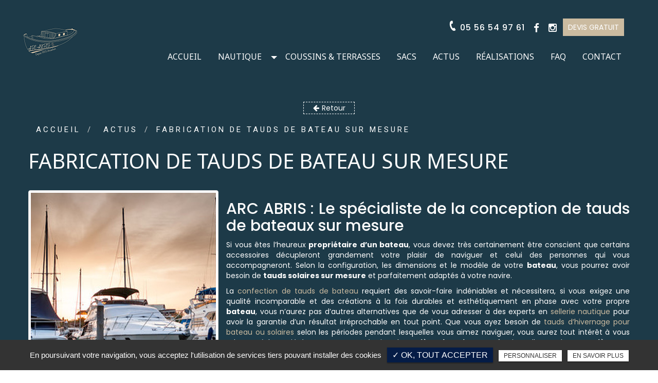

--- FILE ---
content_type: text/html; charset=UTF-8
request_url: https://www.arcabris.fr/fabrication-tauds-bateau-sur-mesure/
body_size: 7365
content:
<!DOCTYPE html>
<!--[if lt IE 7]>      <html lang="fr" class="no-js lt-ie9 lt-ie8 lt-ie7 ie6"> <![endif]-->
<!--[if IE 7]>         <html lang="fr" class="no-js lt-ie9 lt-ie8 ie7"> <![endif]-->
<!--[if IE 8]>         <html lang="fr" class="no-js lt-ie9 ie8"> <![endif]-->
<!--[if gt IE 8]><!--> <html lang="fr" class="no-js"> <!--<![endif]--><head>
<!--  
_______________________________________________________________
|                                                               |
|     AUTHOR  : Arc Abris									|
|     VERSION  : 2.2.2                                          |
|     DATE  : 2014.12.10                                        |
|_______________________________________________________________|
-->
<!-- Basic -->
<meta charset="utf-8">
<meta http-equiv="Content-Type" content="text/html; charset=UTF-8" />
<meta http-equiv="X-UA-Compatible" content="IE=edge,chrome=1">
<meta name="language" content="fr-FR" />
<title>Arc Abris | Fabrication de Tauds Sur Mesure pour Bateau | Arcahon</title>		
<meta name="keywords" content="Arc Abris" />
<meta name="description" content="Sachez que pour la réparation de tauds de bateaux ou le nettoyage de tauds de bateaux, vous pourrez compter de la même façon sur les compétences et les savoir-faire indéniables de la société ARC ABRIS 05 56 54 97 61">
<meta name="author" content="Arc Abris">
<meta name="robots" content="INDEX , FOLLOW"> 
<base href="https://www.arcabris.fr/" />    
<!-- Mobile Metas -->
<meta name="viewport" content="width=device-width, initial-scale=1.0">
 
<!-- For Twitter  -->
<meta name="twitter:site" content="Arc Abris">
<meta name="twitter:title" content="Arc Abris | Fabrication de Tauds Sur Mesure pour Bateau | Arcahon">
<meta name="twitter:description" content="Sachez que pour la réparation de tauds de bateaux ou le nettoyage de tauds de bateaux, vous pourrez compter de la même façon sur les compétences et les savoir-faire indéniables de la société ARC ABRIS 05 56 54 97 61">
<meta name="twitter:url" content="https://www.arcabris.fr/fabrication-tauds-bateau-sur-mesure/" />
<meta name="twitter:domain" content="https://www.arcabris.fr/fabrication-tauds-bateau-sur-mesure/" />
<meta name="twitter:image:src" content="https://www.arcabris.fr/sx-content/uploads/articles/medium/fabrication-tauds-bateau-sur-mesure.jpg">    
<!-- For Facebook -->          
<meta property="og:title" content="Arc Abris | Fabrication de Tauds Sur Mesure pour Bateau | Arcahon" />
<meta property="og:url" content="https://www.arcabris.fr/fabrication-tauds-bateau-sur-mesure/" />
<meta property="og:description" content="Sachez que pour la réparation de tauds de bateaux ou le nettoyage de tauds de bateaux, vous pourrez compter de la même façon sur les compétences et les savoir-faire indéniables de la société ARC ABRIS 05 56 54 97 61" />
<meta property="og:site_name" content="Arc Abris" />
<meta property="og:type" content="article" /> 
<meta property="og:image" content="https://www.arcabris.fr/sx-content/uploads/articles/medium/fabrication-tauds-bateau-sur-mesure.jpg" />   
<!-- End Facebook -->      
<link rel="stylesheet" type="text/css" href="https://www.arcabris.fr/plugins/bootstrap/css/normalize.css" media="screen">   
<link rel="stylesheet" type="text/css" href="https://www.arcabris.fr/plugins/bootstrap/css/bootstrap.min.css" media="screen">
<link rel="stylesheet" type="text/css" href="https://www.arcabris.fr/plugins/font_awesome/css/font-awesome.css" media="screen">
<link href="https://fonts.googleapis.com/css?family=Poppins:100,200,300,400,500,600,700,800,900|Quicksand:300,400,500,700" rel="stylesheet">

<link rel="shortcut icon" href="favicon.ico">
<link rel="stylesheet" type="text/css" href="https://www.arcabris.fr/arc_abris/css/animate.css" media="screen">
	<link rel="stylesheet" type="text/css" href="https://www.arcabris.fr/arc_abris/css/loaders.css" media="screen">
	<link rel="stylesheet" type="text/css" href="https://www.arcabris.fr/plugins/flexslider/flexslider.css" media="screen">
	<link rel="stylesheet" type="text/css" href="https://www.arcabris.fr/plugins/jquery-ui/sunny/jquery-ui.min.css" media="screen">
	<link rel="stylesheet" type="text/css" href="https://www.arcabris.fr/plugins/owl.carousel.2.1.0/assets/owl.carousel.css" media="screen">
	<link rel="stylesheet" type="text/css" href="https://www.arcabris.fr/plugins/social-likes/social-likes_flat.css" media="screen">
	<link rel="stylesheet" type="text/css" href="https://www.arcabris.fr/plugins/jquery-file-upload/css/jquery.fileupload-ui.css" media="screen">
	<link rel="stylesheet" type="text/css" href="https://www.arcabris.fr/plugins/fancybox-master/dist/jquery.fancybox.min.css" media="screen">
	<link rel="stylesheet" type="text/css" href="https://www.arcabris.fr/arc_abris/css/style.css" media="screen">
	<link rel="stylesheet" type="text/css" href="https://www.arcabris.fr/arc_abris/css/responsive.css" media="screen">
	
<script type="text/javascript" src="https://www.arcabris.fr/js/jquery.min.js"></script>
<!-- HTML5 shim, for very old IE's -->
<!--[if lt IE 9]>
<script src="https://www.arcabris.fr/plugins/html5/html5shiv.js"></script>
<script src="https://www.arcabris.fr/plugins/html5/respond.src.js"></script>
<![endif]-->

<script type="text/javascript" src="https://www.arcabris.fr/plugins/tarteaucitron/tarteaucitron.js"></script>
<script type="text/javascript" src="https://www.arcabris.fr/plugins/tarteaucitron/tarteaucitron.services.js"></script>
<script type="text/javascript">
var tarteaucitronForceLanguage = 'fr';
tarteaucitron.init({
    "privacyUrl": "cookies/", /* Privacy policy url */
    "hashtag": "#tarteaucitron", /* Open the panel with this hashtag */
    "cookieName": "tartaucitron", /* Cookie name */
    
    "orientation": "bottom", /* Banner position (top - bottom) */
	
			"showAlertSmall": false, /* Show the small banner on bottom right */
    	"cookieslist": false, /* Show the cookie list */
	    "adblocker": false, /* Show a Warning if an adblocker is detected */
    "AcceptAllCta" : true, /* Show the accept all button when highPrivacy on */
    "highPrivacy": true, /* Disable auto consent */
    "handleBrowserDNTRequest": false, /* If Do Not Track == 1, accept all */

    "removeCredit": false, /* Remove credit link */
    "moreInfoLink": false, /* Show more info link */
	"privacyUrlLabel": "En savoir plus",
	"privacyOKLabel": "OK, tout accepter",
	"privacyPersonalizeLabel": "Personnaliser",
	
	"texte": "En poursuivant votre navigation, vous acceptez l'utilisation de services tiers pouvant installer des cookies",
	"font_color": "#051c46",
	"fond_color": "#333333",
	"lien_color": "#333333"
	
    //"cookieDomain": ".my-multisite-domaine.fr" /* Shared cookie for subdomain website */
});
</script>
<script type="text/javascript">
		(tarteaucitron.job = tarteaucitron.job || []).push('recaptcha');
</script> 
<script type="text/javascript">
		(tarteaucitron.job = tarteaucitron.job || []).push('iframe');
</script> 
<script type="text/javascript">
      tarteaucitron.user.gtagUa =  'G-N3FV3C193W';
      tarteaucitron.user.gtagMore = function () { /* add here your optionnal gtag() */ };
      (tarteaucitron.job = tarteaucitron.job || []).push('gtag');
</script> 
<!-- Google tag (gtag.js) -->
<script async src="https://www.googletagmanager.com/gtag/js?id=G-N3FV3C193W"></script>
<script>
  window.dataLayer = window.dataLayer || [];
  function gtag(){dataLayer.push(arguments);}
  gtag('js', new Date());

  gtag('config', 'G-N3FV3C193W');
</script>
<!-- Yandex.Metrika counter -->
<script type="text/javascript" >
   (function(m,e,t,r,i,k,a){m[i]=m[i]||function(){(m[i].a=m[i].a||[]).push(arguments)};
   m[i].l=1*new Date();k=e.createElement(t),a=e.getElementsByTagName(t)[0],k.async=1,k.src=r,a.parentNode.insertBefore(k,a)})
   (window, document, "script", "https://mc.yandex.ru/metrika/tag.js", "ym");

   ym(53178337, "init", {
        clickmap:true,
        trackLinks:true,
        accurateTrackBounce:true,
        webvisor:true
   });
</script>
<noscript><div><img src="https://mc.yandex.ru/watch/53178337" style="position:absolute; left:-9999px;" alt="" /></div></noscript>
<!-- /Yandex.Metrika counter -->
 
</head>
<body id="articles_detail" class="">
<!--[if lt IE 7]>
<p class="chromeframe">You are using an <strong>outdated</strong> browser. Please <a href="http://browsehappy.com/">upgrade your browser</a> or <a href="http://www.google.com/chromeframe/?redirect=true">activate Google Chrome Frame</a> to improve your experience.</p>
<![endif]-->
	<!-- Container -->
	<div id="container" class="clearfix">
		<!--<div class="container-fluid">-->
        
			<!-- Header================================================== -->

<header>
    <div class="bloc_header_top">
        <div class="affix" data-spy="affix">
            <div class="container-fluid wrapper">
                <div class="menu">
                    					
		<a href="/" class="logo" title="Arc Abris">
			<img alt="Arc Abris" src="arc_abris/img/vide.png" class="lazy">
		</a>                        <div class="mobile_cordonnes">
                                     <a class="mobile_phone" href="tel:05 56 54 97 61"> <i class="fa fa-phone"></i><span itemprop="telephone">05 56 54 97 61</span></a>                                                                          <ul class="sx-social-icons"> <li><a target="_blank" href="https://www.facebook.com/people/Arc-Abris/pfbid0VRufz12o8MBUBQter9LSMXs38HuXd8vCevHXDWyJ7m87fAbpwHh4V61hyAiSK6vkl/?mibextid=wwXIfr&rdid=vngojmo4vnOS0ALl&share_url=https%3A%2F%2Fwww.facebook.com%2Fshare%2F1JgsFZGcrd%2F%3Fmibextid%3DwwXIfr" class="facebook" title="Facebook"><i class="fa fa-facebook"></i></a></li> <li><a target="_blank" href="https://www.instagram.com/arc_abris_sellerie_nautique/" class="instagram" title="Instagram"><i class="fa fa-instagram"></i></a></li></ul>                                    									   <div class="devis_header_cta"><a href="demande-de-devis/" title="devis gratuit" class="lien_devis_cta">devis gratuit</a></div>
								                           </div>
						
                        <div class="menu_right">
                            <div class="menu_top_header">
                                <a class="mobile_phone" href="tel:05 56 54 97 61"> <i class="fa fa-phone"></i><span itemprop="telephone">05 56 54 97 61</span></a>                                                              <ul class="sx-social-icons"> <li><a target="_blank" href="https://www.facebook.com/people/Arc-Abris/pfbid0VRufz12o8MBUBQter9LSMXs38HuXd8vCevHXDWyJ7m87fAbpwHh4V61hyAiSK6vkl/?mibextid=wwXIfr&rdid=vngojmo4vnOS0ALl&share_url=https%3A%2F%2Fwww.facebook.com%2Fshare%2F1JgsFZGcrd%2F%3Fmibextid%3DwwXIfr" class="facebook" title="Facebook"><i class="fa fa-facebook"></i></a></li> <li><a target="_blank" href="https://www.instagram.com/arc_abris_sellerie_nautique/" class="instagram" title="Instagram"><i class="fa fa-instagram"></i></a></li></ul>                               								   <div class="devis_header_cta"><a href="demande-de-devis/" title="devis gratuit" class="lien_devis_cta">devis gratuit</a></div>
							                               </div>
                            <div class="navbar navbar-default" role="navigation">
                                <nav>
                                    
		  <div class="navbar  navbar-sx" role="navigation">
			<div class="navbar-header">
			  <button type="button" class="navbar-toggle collapsed" data-toggle="collapse" data-target=".navbar-collapse">
				<span class="sr-only">Toggle navigation</span>
				<span class="icon-bar"></span>
				<span class="icon-bar"></span>
				<span class="icon-bar"></span>
			  </button>
			</div>
			<div class="navbar-collapse collapse">
			  <!-- Left nav -->			<ul id="MainMenu" class="nav navbar-nav">			<li ><a title="Accueil" href="">Accueil</a></li>			<li class="dropdown"><a title="Nautique" href="javascript:">Nautique</a><span class="caret_cader"><span class="caret"></span></span>		<ul id="sx_menu_1_65" class="dropdown-menu">			<li ><a title="Sellerie" href="fabrication-renovation-sellerie-nautique-sur-mesure/">Sellerie</a></li>			<li ><a title="Tauds et arceaux" href="tauds-et-arceaux/">Tauds et arceaux</a></li>			<li ><a title="Bâches" href="fabrication-renovation-baches-navales-sur-mesure-sellerie-nautique/">Bâches</a></li>		</ul></li>			<li ><a title="Coussins & Terrasses" href="fabrication-renovation-coussins-terrasses/">Coussins & Terrasses</a></li>			<li ><a title="Sacs" href="sacs/">Sacs</a></li>			<li ><a title="Actus" href="actus/">Actus</a></li>			<li ><a title="Réalisations" href="realisations-sellerie-sur-mesure-arcachon/">Réalisations</a></li>			<li ><a title="FAQ" href="faq/">FAQ</a></li>			<li ><a title="Contact" href="contact-creation-renovation-sellerie-nautique-taud-arcachon/">Contact</a></li>		</ul>
        </div><!--/.nav-collapse -->
      </div>                                </nav>
                            </div>
                        </div>
                </div>
            </div>
        </div>
    </div>
	
    
      
    
    
</header>
<!-- End Header -->

<!--	Clear session -->
    <script type="text/javascript">
        sessionStorage.clear();
    </script>
            <!--	Fin clear session --><!-- content ================================================== -->


<div id="sx-content">
<div class="bloc_contenu">
  <div class="container-fluid wrapper">
    <div class="bloc_texte">
        <a class="article_retour" href="actus/" title="Retour" ><i class="fa fa-arrow-left"></i>Retour</a>

        <ol class="breadcrumb"><li><a href="/" title="Accueil">Accueil</a></li>  <li > <a href="actus/" title="Actus">Actus</a></li> <li class="active">Fabrication de tauds de bateau sur mesure </li></ol>
        <h1>Fabrication de tauds de bateau sur mesure  </h1>
                <div class="clearfix"></div>

        <div class="texte_cms">
			                <div class="actus_image"><a class="fancybox" data-fancybox="" data-caption="Fabrication de tauds de bateau sur mesure " title="Fabrication de tauds de bateau sur mesure " href="https://www.arcabris.fr/upload-articles/fabrication-tauds-bateau-sur-mesure.jpg"><img src="https://www.arcabris.fr/upload-articles/medium/fabrication-tauds-bateau-sur-mesure.jpg" class="img-thumbnail img-float-right lazy" alt="Fabrication de tauds de bateau sur mesure "> </a> </div>
             
          
            <div class="texte_cms_left">
                <h2 class="h2" style="text-align: justify;">ARC ABRIS : Le sp&eacute;cialiste de la conception de tauds de bateaux sur mesure</h2>
<p style="text-align: justify;">Si vous &ecirc;tes l&rsquo;heureux <strong>propri&eacute;taire d&rsquo;un bateau</strong>, vous devez tr&egrave;s certainement &ecirc;tre conscient que certains accessoires d&eacute;cupleront grandement votre plaisir de naviguer et celui des personnes qui vous accompagneront. Selon la configuration, les dimensions et le mod&egrave;le de votre <strong>bateau</strong>, vous pourrez avoir besoin de <strong>tauds solaires sur mesure</strong> et parfaitement adapt&eacute;s &agrave; votre navire.</p>
<p style="text-align: justify;">La <a href="../tauds-et-arceaux/">confection de tauds de bateau</a> requiert des savoir-faire ind&eacute;niables et n&eacute;cessitera, si vous exigez une qualit&eacute; incomparable et des cr&eacute;ations &agrave; la fois durables et esth&eacute;tiquement en phase avec votre propre <strong>bateau</strong>, vous n&rsquo;aurez pas d&rsquo;autres alternatives que de vous adresser &agrave; des experts en <a href="../fabrication-renovation-sellerie-nautique-sur-mesure/">sellerie nautique</a> pour avoir la garantie d&rsquo;un r&eacute;sultat irr&eacute;prochable en tout point. Que vous ayez besoin de <a href="../les-tauds/">tauds d&rsquo;hivernage pour bateau ou solaires</a> selon les p&eacute;riodes pendant lesquelles vous aimez naviguer, vous aurez tout int&eacute;r&ecirc;t &agrave; vous adresser &agrave; la soci&eacute;t&eacute; ARC ABRIS, une &eacute;quipe de <strong>selli&egrave;res bachistes</strong> professionnelles et de <strong>couturi&egrave;res</strong> au talent unique et anim&eacute;es par la passion de la mer et la volont&eacute; de vous satisfaire par tous les moyens.</p>
<p style="text-align: justify;">En faisant appel &agrave; cette entreprise &agrave; la solide r&eacute;putation et s&rsquo;appuyant sur une exp&eacute;rience de 22 ans, vous aurez la garantie de vous faire faire une<strong> housse de bateau sur mesure</strong>, un<strong> bimini pour bateau</strong> ou n&rsquo;importe quelle <a href="../fabrications-toiles-sur-mesure/">toile pour bateau</a> selon les exigences que vous aurez formul&eacute;es. Les<strong> tauds</strong> que cet <strong>artisan sellier</strong> est en mesure de cr&eacute;er pour vous conviendra tout &agrave; fait pour un usage en zone couverte ou semi-abrit&eacute;e. Ma&icirc;trisant les techniques de conception les plus artisanales et traditionnelles comme celles faisant la part belle aux nouvelles technologies, l&rsquo;<strong>entreprise de sellerie nautique ARC ABRIS</strong> saura &ecirc;tre &agrave; l&rsquo;&eacute;coute de vos souhaits pour mieux les exaucer.</p>
<p style="text-align: justify;">Pour la <strong>conception de tauds de bateau sur mesure</strong> aussi bien pour la route, l&rsquo;<strong>hivernage</strong> ou encore la <strong>protection solaire</strong>, vous pourrez prendre contact avec ces artisans sans la moindre h&eacute;sitation. Pour vous prot&eacute;ger des attaques de la m&eacute;t&eacute;o et des UV tout en freinant le vieillissement pr&eacute;matur&eacute; de vos voiles, le fait de poss&eacute;der des <strong>tauds</strong> de qualit&eacute; et con&ccedil;us selon les sp&eacute;cificit&eacute;s de votre <strong>bateau</strong> sera la plus judicieuse de vos initiatives. Sachez &eacute;galement que pour la<strong> r&eacute;paration de tauds de bateaux</strong> ou le <strong>nettoyage de tauds de bateaux</strong>, vous pourrez compter de la m&ecirc;me fa&ccedil;on sur les comp&eacute;tences et les savoir-faire ind&eacute;niables de la <a href="../contact-creation-renovation-sellerie-nautique-medicale-taud-arcachon/">soci&eacute;t&eacute; ARC ABRIS</a>.</p>            </div>
         
         	<div class="clearfix"></div>
         
			                        
            <div class="row caracts-bien"> 
	
				                
                                
                                
                                
                                
                                
                                
                                
                                
                            
            </div>

        </div>
        
        <div class="clearfix"></div>
		
		            <a class="prenez_contact hvr-shutter-out-horizontal" href="contact-creation-renovation-sellerie-nautique-taud-arcachon/" title="Prenez contact" ><i class="fa fa-envelope"></i>Prenez contact</a>
        
        <div class="clearfix"></div>

       



        
        <div class="clearfix"></div>
        
                
        
        
      
       
          <div class=" row bloc_contenu3"><div class=" col-sm-6 active_precedent"> <a href="changement-logo/" title="Un Nouveau Chapitre : Le Changement de Logo">  <span class="signe1"><i class="fa fa-arrow-left"></i></span>  Un Nouveau Chapitre : Le Changement de Logo</a></div><div class="col-sm-6 active_suivant padding-0"><a href="reparation-arceaux-bateau/" title="Réparation d’arceaux de bateau">Réparation d’arceaux de bateau  <span class="signe2"><i class="fa fa-arrow-right"></i></span></a></div> </div>             
     
    </div>
  </div>
   
 
 
</div>

<div class="container-fluid wrapper">
					
          <div class="results affichage_ref">

				                
                
                
                	
        <a class="article" href="fabricant-baches-protection-sur-mesure/" title="Fabricant de bâches de protection sur mesure">
            <span class="article-image">
                                    <img src="https://www.arcabris.fr/sx-content/uploads/bloc_cms/affichage_ref/fabricant-baches-protection-sur-mesure.jpg" alt="Fabricant de bâches de protection sur mesure" class="lazy">
                            </span>
            <span class="article-cnt">
                <h3 class="article-titre">
                    Fabricant de bâches de protection sur mesure					  
                </h3>
                <span class="article-txt">
                    Votre bateau mérite une protection à sa mesure compte-tenu des agressions extérieures dont celui-ci est sujet tout au long de l’année, qu’il s’agisse du vent, de la pluie ou encore des UV                </span>
                <span class="article-bts">
                    <span class="article-plus">En savoir plus<i class="fa fa-plus"></i></span>
                </span>
            </span>
        </a>        
		
	    
 

	                
                
                
                	
        <a class="article" href="pose-arceaux-bateau/" title="Pose d'arceaux de bateau">
            <span class="article-image">
                                    <img src="https://www.arcabris.fr/sx-content/uploads/bloc_cms/affichage_ref/pose-arceaux-bateau.jpg" alt="Pose d'arceaux de bateau" class="lazy">
                            </span>
            <span class="article-cnt">
                <h3 class="article-titre">
                    Pose d'arceaux de bateau					  
                </h3>
                <span class="article-txt">
                    La fabrication d’arceaux pour bateau requiert des techniques particulières et un réel savoir-faire que seul un artisan en sellerie est capable de vous offrir                </span>
                <span class="article-bts">
                    <span class="article-plus">En savoir plus<i class="fa fa-plus"></i></span>
                </span>
            </span>
        </a>        
		
	    
 

	                
                
                
                	
        <a class="article" href="reparation-bache-bateau/" title="Réparation de bâche de bateau">
            <span class="article-image">
                                    <img src="https://www.arcabris.fr/sx-content/uploads/bloc_cms/affichage_ref/reparation-bache-bateau.jpg" alt="Réparation de bâche de bateau" class="lazy">
                            </span>
            <span class="article-cnt">
                <h3 class="article-titre">
                    Réparation de bâche de bateau					  
                </h3>
                <span class="article-txt">
                    Si vous constatez un problème sur votre bâche de bateau, ayez le réflexe de vous adresser sans tarder à un expert de la rénovation de bâche nautique                </span>
                <span class="article-bts">
                    <span class="article-plus">En savoir plus<i class="fa fa-plus"></i></span>
                </span>
            </span>
        </a>        
		
	    
 

	                
                
                
                	
        <a class="article" href="reparation-sellerie-bateau/" title="Réparation de sellerie de bateau ">
            <span class="article-image">
                                    <img src="https://www.arcabris.fr/sx-content/uploads/bloc_cms/affichage_ref/reparation-sellerie-bateau.jpg" alt="Réparation de sellerie de bateau " class="lazy">
                            </span>
            <span class="article-cnt">
                <h3 class="article-titre">
                    Réparation de sellerie de bateau 					  
                </h3>
                <span class="article-txt">
                    Depuis plus de 22 ans maintenant, l’entreprise de sellerie ARC ABRIS a développé des compétences uniques en matière de réparation de sellerie nautique                </span>
                <span class="article-bts">
                    <span class="article-plus">En savoir plus<i class="fa fa-plus"></i></span>
                </span>
            </span>
        </a>        
		
	    
 

	     </div>
	         </div>
        

                        <div class="bloc_partenaires">
                                                    </div>
                        
                        
</div>

<!-- Footer
    ================================================== -->

    <footer>
    <div class="bloc_footer">
        <div class="container-fluid wrapper">

         <div class="bloc_footer_top">
              <div class="footer_top_left">
              					
		<a href="/" class="logo_footer" title="Arc Abris">
			<img alt="Arc Abris" src="arc_abris/img/vide.png" class="lazy">
		</a>              </div>
                <div class="footer_top_right">
               <span>  </span>
               <span> <a class="bt_contact" href="contact-creation-renovation-sellerie-nautique-taud-arcachon/"> Contactez-nous <em class="ic-devis">&nbsp;</em> </a> </span>
              </div>
          </div>


            <div class="footer_bloc">
                <div class="col-footer_left">
                  
                <div class="adresse"><a href="https://www.google.com/maps/place/Arc+Abris/@44.6580025,-1.1502328,17z/data=!3m1!4b1!4m5!3m4!1s0xd549ed7e8c38deb:0x27e9454f71fb90f!8m2!3d44.6579987!4d-1.1480441" target="_blank" rel="nofollow"><i class="fa fa-map-marker-alt"></i><span itemprop="streetAddress">14 Quai de Capitaine Allegre,</span> <span itemprop="postalCode">33120</span>&nbsp;<span itemprop="addressLocality">Arcachon</span></a></div>
            
                </div>
                <div class="col-footer_center">
                         <a class="mobile_phone" href="tel:05 56 54 97 61"> <span itemprop="telephone">05 56 54 97 61</span></a>                                        </div>
                                                 <div class="col-footer_right">
                <ul class="sx-social-icons"> <li><a target="_blank" href="https://www.facebook.com/people/Arc-Abris/pfbid0VRufz12o8MBUBQter9LSMXs38HuXd8vCevHXDWyJ7m87fAbpwHh4V61hyAiSK6vkl/?mibextid=wwXIfr&rdid=vngojmo4vnOS0ALl&share_url=https%3A%2F%2Fwww.facebook.com%2Fshare%2F1JgsFZGcrd%2F%3Fmibextid%3DwwXIfr" class="facebook" title="Facebook"><i class="fa fa-facebook"></i></a></li> <li><a target="_blank" href="https://www.instagram.com/arc_abris_sellerie_nautique/" class="instagram" title="Instagram"><i class="fa fa-instagram"></i></a></li></ul>                </div>



            </div>
        </div>
    </div>
    <div class="bloc_footer_bottom">
        <div class="container-fluid wrapper">
            <div class="footer_bottom">
                    <div class="footer_bas_left">
                        
                            <div class="sx-copyright">  <a title="Horizon" href="http://www.horizon-website.fr/" target="_blank">Horizon</a></div>  2026                    </div>
                    <div class="footer_bas_right">
                        		<ul id="footer_bottom" class="sx-menu-footer-bottom">			<li><a title="Mentions légales" href="mentions-legales/"><span>Mentions légales</span></a></li>			<li><a title="Plan du site" href="plan-du-site/"><span>Plan du site</span></a></li>			<li><a title="Charte d'utilisation des données personnelles" href="charte-d-utilisation-des-donnees-personnelles/"><span>Charte d'utilisation des données personnelles</span></a></li>		</ul> |&nbsp;&nbsp;<div class="ref_bloc">Arc Abris, création de sellerie sur mesure à ...<div class="liste_secteur"><h3> Les activités d'Arc Abris, création de sellerie à ...</h3><div class="titre_secteur"><a href="biscarrosse/" title="Biscarrosse">Biscarrosse</a></div><div class="titre_secteur"><a href="cap-ferret/" title="Cap Ferret">Cap Ferret</a></div><div class="titre_secteur"><a href="lege-cap-ferret/" title="Lège-Cap-Ferret">Lège-Cap-Ferret</a></div></div></div>                    </div>
            </div>
        </div>
        <div class="referencement_contenu">
            <div class="container-fluid wrapper">
                            </div>
        </div>
    </div>

    <!--  END bloc de copyright  -->
</footer>
</div>

		<!--</div>    -->        
	</div>
	<!-- End Container -->
<!--<script type="text/javascript" src="https://www.arcabris.fr/js/modernizr.custom.js" defer></script>-->
<script type="text/javascript" src="https://www.arcabris.fr/js/jquery.migrate.js" defer></script>
<script type="text/javascript" src="https://www.arcabris.fr/plugins/bootstrap/js/bootstrap.min.js"></script>
<!--<script type="text/javascript" src="https://www.arcabris.fr/js/jquery.sx-force.js" defer></script>-->  
<script type="text/javascript" src="https://www.arcabris.fr/js/jquery.validate.js" defer></script>   
<!--<script type="text/javascript" src="https://www.arcabris.fr/js/jquery.easing.1.3.js" defer></script>-->  
<!--<script type="text/javascript" src="https://www.arcabris.fr/js/jquery.mousewheel.js" defer></script>-->      
<script type="text/javascript" src="https://www.arcabris.fr/js/jquery.scrollto.js" defer></script>  
<!--<script type="text/javascript" src="https://www.arcabris.fr/js/jquery.cookiesdirective.js" defer></script>   -->    
<script type="text/javascript" src="https://www.arcabris.fr/plugins/imagesloaded/jquery.imagesloaded.min.js" defer></script> 
<script type="text/javascript" src="https://www.arcabris.fr/plugins/jquery.lazy-master/jquery.lazy.min.js" defer></script> 
<!--<script src="https://www.google.com/recaptcha/api.js?onload=CaptchaCallback&render=explicit" async defer></script>
<script type="text/javascript">
 var CaptchaCallback = function() {
   $('.g-recaptcha').each(function(index, el) {
     grecaptcha.render(el, {'sitekey' : ''});
   });
 };
</script>-->
<script type="text/javascript" src="https://www.arcabris.fr/plugins/jquery-ui/jquery-ui.min.js"></script>
	<script type="text/javascript" src="https://www.arcabris.fr/plugins/galleria/galleria-1.3.5.min.js"></script>
	<script type="text/javascript" src="https://www.arcabris.fr/plugins/flexslider/jquery.flexslider.js"></script>
	<script type="text/javascript" src="https://www.arcabris.fr/plugins/scripts/jquery.pajinate.js"></script>
	<script type="text/javascript" src="https://www.arcabris.fr/plugins/owl.carousel.2.1.0/owl.carousel.min.js"></script>
	<script type="text/javascript" src="https://www.arcabris.fr/plugins/social-likes/social-likes.min.js"></script>
	<script type="text/javascript" src="https://www.arcabris.fr/plugins/scripts/parallax.min.js"></script>
	<script type="text/javascript" src="https://www.arcabris.fr/plugins/fancybox-master/dist/jquery.fancybox.min.js"></script>
	<script type="text/javascript" src="https://www.arcabris.fr/plugins/galerie-isotope-wow/js/isotope.pkgd.min.js"></script>
	<script type="text/javascript" src="https://www.arcabris.fr/plugins/galerie-isotope-wow/js/jquery.animsition.min.js"></script>
	<script type="text/javascript" src="https://www.arcabris.fr/plugins/galerie-isotope-wow/js/plugins.js"></script>
	<script type="text/javascript" src="https://www.arcabris.fr/plugins/galerie-isotope-wow/js/wow.min.js"></script>
	<script type="text/javascript" src="https://www.arcabris.fr/arc_abris/js/script.js"></script>
	
	<!-- BEGIN PAGE SPINNER -->
	<!--<div class="sx-spinner-bar">
    	<div class="after_logo"></div>
		<div class="bounce1"></div>
		<div class="bounce2"></div>
		<div class="bounce3"></div>
	</div>-->
	<!-- END PAGE SPINNER -->
    
    <!--	Loader script	-->
    
    		<script type="text/javascript">
            //$(window).load(function() {
                var mainDiv = $('#container');
                mainDiv.addClass('active');
           // });
        </script>
	    
    <!--	Fin Loader script 	-->  
    
    
<!--	
	<script type="text/javascript">
	$(document).ready(function(){
		$.cookiesDirective({
			
			position : 'top',
			
			privacyPolicylabel : 'En savoir plus pour gérer ces paramètres.',
			btnSubmit : 'Fermer',
			backgroundColor: '#ffcb24',
			backgroundOpacity: '90',
			fontSize: '11px',
			fontColor: '#000000',
			linkColor: '#CA0000'						
		});
	});
	</script> -->
<!--    -->
</body>
</html>

--- FILE ---
content_type: text/css
request_url: https://www.arcabris.fr/arc_abris/css/loaders.css
body_size: 3672
content:
@-webkit-keyframes scale{0%{-webkit-transform:scale(1);transform:scale(1);opacity:1;}
45%{-webkit-transform:scale(0.1);transform:scale(0.1);opacity:0.7;}
80%{-webkit-transform:scale(1);transform:scale(1);opacity:1;}
}
@keyframes scale{0%{-webkit-transform:scale(1);transform:scale(1);opacity:1;}
45%{-webkit-transform:scale(0.1);transform:scale(0.1);opacity:0.7;}
80%{-webkit-transform:scale(1);transform:scale(1);opacity:1;}
}
.ball-pulse > div:nth-child(1){-webkit-animation:scale 0.75s -0.24s infinite cubic-bezier(0.2, 0.68, 0.18, 1.08);animation:scale 0.75s -0.24s infinite cubic-bezier(0.2, 0.68, 0.18, 1.08);}
.ball-pulse > div:nth-child(2){-webkit-animation:scale 0.75s -0.12s infinite cubic-bezier(0.2, 0.68, 0.18, 1.08);animation:scale 0.75s -0.12s infinite cubic-bezier(0.2, 0.68, 0.18, 1.08);}
.ball-pulse > div:nth-child(3){-webkit-animation:scale 0.75s 0s infinite cubic-bezier(0.2, 0.68, 0.18, 1.08);animation:scale 0.75s 0s infinite cubic-bezier(0.2, 0.68, 0.18, 1.08);}
.ball-pulse > div{background-color:#fff;width:15px;height:15px;border-radius:100%;margin:2px;-webkit-animation-fill-mode:both;animation-fill-mode:both;display:inline-block;}
@-webkit-keyframes ball-pulse-sync{33%{-webkit-transform:translateY(10px);transform:translateY(10px);}
66%{-webkit-transform:translateY(-10px);transform:translateY(-10px);}
100%{-webkit-transform:translateY(0);transform:translateY(0);}
}
@keyframes ball-pulse-sync{33%{-webkit-transform:translateY(10px);transform:translateY(10px);}
66%{-webkit-transform:translateY(-10px);transform:translateY(-10px);}
100%{-webkit-transform:translateY(0);transform:translateY(0);}
}
.ball-pulse-sync > div:nth-child(1){-webkit-animation:ball-pulse-sync 0.6s -0.14s infinite ease-in-out;animation:ball-pulse-sync 0.6s -0.14s infinite ease-in-out;}
.ball-pulse-sync > div:nth-child(2){-webkit-animation:ball-pulse-sync 0.6s -0.07s infinite ease-in-out;animation:ball-pulse-sync 0.6s -0.07s infinite ease-in-out;}
.ball-pulse-sync > div:nth-child(3){-webkit-animation:ball-pulse-sync 0.6s 0s infinite ease-in-out;animation:ball-pulse-sync 0.6s 0s infinite ease-in-out;}
.ball-pulse-sync > div{background-color:#fff;width:15px;height:15px;border-radius:100%;margin:2px;-webkit-animation-fill-mode:both;animation-fill-mode:both;display:inline-block;}
@-webkit-keyframes ball-scale{0%{-webkit-transform:scale(0);transform:scale(0);}
100%{-webkit-transform:scale(1);transform:scale(1);opacity:0;}
}
@keyframes ball-scale{0%{-webkit-transform:scale(0);transform:scale(0);}
100%{-webkit-transform:scale(1);transform:scale(1);opacity:0;}
}
.ball-scale > div{background-color:#fff;width:15px;height:15px;border-radius:100%;margin:2px;-webkit-animation-fill-mode:both;animation-fill-mode:both;display:inline-block;height:60px;width:60px;-webkit-animation:ball-scale 1s 0s ease-in-out infinite;animation:ball-scale 1s 0s ease-in-out infinite;}
@keyframes ball-scale{0%{-webkit-transform:scale(0);transform:scale(0);}
100%{-webkit-transform:scale(1);transform:scale(1);opacity:0;}
}
.ball-scale > div{background-color:#fff;width:15px;height:15px;border-radius:100%;margin:2px;-webkit-animation-fill-mode:both;animation-fill-mode:both;display:inline-block;height:60px;width:60px;-webkit-animation:ball-scale 1s 0s ease-in-out infinite;animation:ball-scale 1s 0s ease-in-out infinite;}
.ball-scale-random{width:37px;height:40px;}
.ball-scale-random > div{background-color:#fff;width:15px;height:15px;border-radius:100%;margin:2px;-webkit-animation-fill-mode:both;animation-fill-mode:both;position:absolute;display:inline-block;height:30px;width:30px;-webkit-animation:ball-scale 1s 0s ease-in-out infinite;animation:ball-scale 1s 0s ease-in-out infinite;}
.ball-scale-random > div:nth-child(1){margin-left:-7px;-webkit-animation:ball-scale 1s 0.2s ease-in-out infinite;animation:ball-scale 1s 0.2s ease-in-out infinite;}
.ball-scale-random > div:nth-child(3){margin-left:-2px;margin-top:9px;-webkit-animation:ball-scale 1s 0.5s ease-in-out infinite;animation:ball-scale 1s 0.5s ease-in-out infinite;}
@-webkit-keyframes rotate{0%{-webkit-transform:rotate(0deg);transform:rotate(0deg);}
50%{-webkit-transform:rotate(180deg);transform:rotate(180deg);}
100%{-webkit-transform:rotate(360deg);transform:rotate(360deg);}
}
@keyframes rotate{0%{-webkit-transform:rotate(0deg);transform:rotate(0deg);}
50%{-webkit-transform:rotate(180deg);transform:rotate(180deg);}
100%{-webkit-transform:rotate(360deg);transform:rotate(360deg);}
}
.ball-rotate{position:relative;}
.ball-rotate > div{background-color:#fff;width:15px;height:15px;border-radius:100%;margin:2px;-webkit-animation-fill-mode:both;animation-fill-mode:both;position:relative;}
.ball-rotate > div:first-child{-webkit-animation:rotate 1s 0s cubic-bezier(0.7, -0.13, 0.22, 0.86) infinite;animation:rotate 1s 0s cubic-bezier(0.7, -0.13, 0.22, 0.86) infinite;}
.ball-rotate > div:before, .ball-rotate > div:after{background-color:#fff;width:15px;height:15px;border-radius:100%;margin:2px;content:"";position:absolute;opacity:0.8;}
.ball-rotate > div:before{top:0px;left:-28px;}
.ball-rotate > div:after{top:0px;left:25px;}
@keyframes rotate{0%{-webkit-transform:rotate(0deg) scale(1);transform:rotate(0deg) scale(1);}
50%{-webkit-transform:rotate(180deg) scale(0.6);transform:rotate(180deg) scale(0.6);}
100%{-webkit-transform:rotate(360deg) scale(1);transform:rotate(360deg) scale(1);}
}
.ball-clip-rotate > div{background-color:#fff;width:15px;height:15px;border-radius:100%;margin:2px;-webkit-animation-fill-mode:both;animation-fill-mode:both;border:2px solid #fff;border-bottom-color:transparent;height:25px;width:25px;background:transparent !important;display:inline-block;-webkit-animation:rotate 0.75s 0s linear infinite;animation:rotate 0.75s 0s linear infinite;}
@keyframes rotate{0%{-webkit-transform:rotate(0deg) scale(1);transform:rotate(0deg) scale(1);}
50%{-webkit-transform:rotate(180deg) scale(0.6);transform:rotate(180deg) scale(0.6);}
100%{-webkit-transform:rotate(360deg) scale(1);transform:rotate(360deg) scale(1);}
}
@keyframes scale{30%{-webkit-transform:scale(0.3);transform:scale(0.3);}
100%{-webkit-transform:scale(1);transform:scale(1);}
}
.ball-clip-rotate-pulse{position:relative;-webkit-transform:translateY(-15px);-ms-transform:translateY(-15px);transform:translateY(-15px);}
.ball-clip-rotate-pulse > div{-webkit-animation-fill-mode:both;animation-fill-mode:both;position:absolute;top:0px;left:0px;border-radius:100%;}
.ball-clip-rotate-pulse > div:first-child{background:#fff;height:16px;width:16px;top:7px;left:-7px;-webkit-animation:scale 1s 0s cubic-bezier(0.09, 0.57, 0.49, 0.9) infinite;animation:scale 1s 0s cubic-bezier(0.09, 0.57, 0.49, 0.9) infinite;}
.ball-clip-rotate-pulse > div:last-child{position:absolute;border:2px solid #fff;width:30px;height:30px;left:-16px;top:-2px;background:transparent;border:2px solid;border-color:#fff transparent #fff transparent;-webkit-animation:rotate 1s 0s cubic-bezier(0.09, 0.57, 0.49, 0.9) infinite;animation:rotate 1s 0s cubic-bezier(0.09, 0.57, 0.49, 0.9) infinite;-webkit-animation-duration:1s;animation-duration:1s;}
@keyframes rotate{0%{-webkit-transform:rotate(0deg) scale(1);transform:rotate(0deg) scale(1);}
50%{-webkit-transform:rotate(180deg) scale(0.6);transform:rotate(180deg) scale(0.6);}
100%{-webkit-transform:rotate(360deg) scale(1);transform:rotate(360deg) scale(1);}
}
.ball-clip-rotate-multiple{position:relative;}
.ball-clip-rotate-multiple > div{-webkit-animation-fill-mode:both;animation-fill-mode:both;position:absolute;left:-20px;top:-20px;border:2px solid #fff;border-bottom-color:transparent;border-top-color:transparent;border-radius:100%;height:35px;width:35px;-webkit-animation:rotate 1s 0s ease-in-out infinite;animation:rotate 1s 0s ease-in-out infinite;}
.ball-clip-rotate-multiple > div:last-child{display:inline-block;top:-10px;left:-10px;width:15px;height:15px;-webkit-animation-duration:0.5s;animation-duration:0.5s;border-color:#fff transparent #fff transparent;-webkit-animation-direction:reverse;animation-direction:reverse;}
@-webkit-keyframes ball-scale-ripple{0%{-webkit-transform:scale(0.1);transform:scale(0.1);opacity:1;}
70%{-webkit-transform:scale(1);transform:scale(1);opacity:0.7;}
100%{opacity:0.0;}
}
@keyframes ball-scale-ripple{0%{-webkit-transform:scale(0.1);transform:scale(0.1);opacity:1;}
70%{-webkit-transform:scale(1);transform:scale(1);opacity:0.7;}
100%{opacity:0.0;}
}
.ball-scale-ripple > div{-webkit-animation-fill-mode:both;animation-fill-mode:both;height:50px;width:50px;border-radius:100%;border:2px solid #fff;-webkit-animation:ball-scale-ripple 1s 0s infinite cubic-bezier(0.21, 0.53, 0.56, 0.8);animation:ball-scale-ripple 1s 0s infinite cubic-bezier(0.21, 0.53, 0.56, 0.8);}
@-webkit-keyframes ball-scale-ripple-multiple{0%{-webkit-transform:scale(0.1);transform:scale(0.1);opacity:1;}
70%{-webkit-transform:scale(1);transform:scale(1);opacity:0.7;}
100%{opacity:0.0;}
}
@keyframes ball-scale-ripple-multiple{0%{-webkit-transform:scale(0.1);transform:scale(0.1);opacity:1;}
70%{-webkit-transform:scale(1);transform:scale(1);opacity:0.7;}
100%{opacity:0.0;}
}
.ball-scale-ripple-multiple{position:relative;-webkit-transform:translateY(-25px);-ms-transform:translateY(-25px);transform:translateY(-25px);}
.ball-scale-ripple-multiple > div:nth-child(0){-webkit-animation-delay:-0.8s;animation-delay:-0.8s;}
.ball-scale-ripple-multiple > div:nth-child(1){-webkit-animation-delay:-0.6s;animation-delay:-0.6s;}
.ball-scale-ripple-multiple > div:nth-child(2){-webkit-animation-delay:-0.4s;animation-delay:-0.4s;}
.ball-scale-ripple-multiple > div:nth-child(3){-webkit-animation-delay:-0.2s;animation-delay:-0.2s;}
.ball-scale-ripple-multiple > div{-webkit-animation-fill-mode:both;animation-fill-mode:both;position:absolute;top:-2px;left:-26px;width:50px;height:50px;border-radius:100%;border:2px solid #fff;-webkit-animation:ball-scale-ripple-multiple 1.25s 0s infinite cubic-bezier(0.21, 0.53, 0.56, 0.8);animation:ball-scale-ripple-multiple 1.25s 0s infinite cubic-bezier(0.21, 0.53, 0.56, 0.8);}
@-webkit-keyframes ball-beat{50%{opacity:0.2;-webkit-transform:scale(0.75);transform:scale(0.75);}
100%{opacity:1;-webkit-transform:scale(1);transform:scale(1);}
}
@keyframes ball-beat{50%{opacity:0.2;-webkit-transform:scale(0.75);transform:scale(0.75);}
100%{opacity:1;-webkit-transform:scale(1);transform:scale(1);}
}
.ball-beat > div{background-color:#fff;width:15px;height:15px;border-radius:100%;margin:2px;-webkit-animation-fill-mode:both;animation-fill-mode:both;display:inline-block;-webkit-animation:ball-beat 0.7s 0s infinite linear;animation:ball-beat 0.7s 0s infinite linear;}
.ball-beat > div:nth-child(2n-1){-webkit-animation-delay:-0.35s !important;animation-delay:-0.35s !important;}
@-webkit-keyframes ball-scale-multiple{0%{-webkit-transform:scale(0);transform:scale(0);opacity:0;}
5%{opacity:1;}
100%{-webkit-transform:scale(1);transform:scale(1);opacity:0;}
}
@keyframes ball-scale-multiple{0%{-webkit-transform:scale(0);transform:scale(0);opacity:0;}
5%{opacity:1;}
100%{-webkit-transform:scale(1);transform:scale(1);opacity:0;}
}
.ball-scale-multiple{position:relative;-webkit-transform:translateY(-30px);-ms-transform:translateY(-30px);transform:translateY(-30px);}
.ball-scale-multiple > div:nth-child(2){-webkit-animation-delay:-0.4s;animation-delay:-0.4s;}
.ball-scale-multiple > div:nth-child(3){-webkit-animation-delay:-0.2s;animation-delay:-0.2s;}
.ball-scale-multiple > div{background-color:#fff;width:15px;height:15px;border-radius:100%;margin:2px;-webkit-animation-fill-mode:both;animation-fill-mode:both;position:absolute;left:-30px;top:0px;opacity:0;margin:0;width:60px;height:60px;-webkit-animation:ball-scale-multiple 1s 0s linear infinite;animation:ball-scale-multiple 1s 0s linear infinite;}
@-webkit-keyframes ball-triangle-path-1{33%{-webkit-transform:translate(25px, -50px);transform:translate(25px, -50px);}
66%{-webkit-transform:translate(50px, 0px);transform:translate(50px, 0px);}
100%{-webkit-transform:translate(0px, 0px);transform:translate(0px, 0px);}
}
@keyframes ball-triangle-path-1{33%{-webkit-transform:translate(25px, -50px);transform:translate(25px, -50px);}
66%{-webkit-transform:translate(50px, 0px);transform:translate(50px, 0px);}
100%{-webkit-transform:translate(0px, 0px);transform:translate(0px, 0px);}
}
@-webkit-keyframes ball-triangle-path-2{33%{-webkit-transform:translate(25px, 50px);transform:translate(25px, 50px);}
66%{-webkit-transform:translate(-25px, 50px);transform:translate(-25px, 50px);}
100%{-webkit-transform:translate(0px, 0px);transform:translate(0px, 0px);}
}
@keyframes ball-triangle-path-2{33%{-webkit-transform:translate(25px, 50px);transform:translate(25px, 50px);}
66%{-webkit-transform:translate(-25px, 50px);transform:translate(-25px, 50px);}
100%{-webkit-transform:translate(0px, 0px);transform:translate(0px, 0px);}
}
@-webkit-keyframes ball-triangle-path-3{33%{-webkit-transform:translate(-50px, 0px);transform:translate(-50px, 0px);}
66%{-webkit-transform:translate(-25px, -50px);transform:translate(-25px, -50px);}
100%{-webkit-transform:translate(0px, 0px);transform:translate(0px, 0px);}
}
@keyframes ball-triangle-path-3{33%{-webkit-transform:translate(-50px, 0px);transform:translate(-50px, 0px);}
66%{-webkit-transform:translate(-25px, -50px);transform:translate(-25px, -50px);}
100%{-webkit-transform:translate(0px, 0px);transform:translate(0px, 0px);}
}
.ball-triangle-path{position:relative;-webkit-transform:translate(-29.994px, -37.50938px);-ms-transform:translate(-29.994px, -37.50938px);transform:translate(-29.994px, -37.50938px);}
.ball-triangle-path > div:nth-child(1){-webkit-animation-name:ball-triangle-path-1;animation-name:ball-triangle-path-1;-webkit-animation-delay:0;animation-delay:0;-webkit-animation-duration:2s;animation-duration:2s;-webkit-animation-timing-function:ease-in-out;animation-timing-function:ease-in-out;-webkit-animation-iteration-count:infinite;animation-iteration-count:infinite;}
.ball-triangle-path > div:nth-child(2){-webkit-animation-name:ball-triangle-path-2;animation-name:ball-triangle-path-2;-webkit-animation-delay:0;animation-delay:0;-webkit-animation-duration:2s;animation-duration:2s;-webkit-animation-timing-function:ease-in-out;animation-timing-function:ease-in-out;-webkit-animation-iteration-count:infinite;animation-iteration-count:infinite;}
.ball-triangle-path > div:nth-child(3){-webkit-animation-name:ball-triangle-path-3;animation-name:ball-triangle-path-3;-webkit-animation-delay:0;animation-delay:0;-webkit-animation-duration:2s;animation-duration:2s;-webkit-animation-timing-function:ease-in-out;animation-timing-function:ease-in-out;-webkit-animation-iteration-count:infinite;animation-iteration-count:infinite;}
.ball-triangle-path > div{-webkit-animation-fill-mode:both;animation-fill-mode:both;position:absolute;width:10px;height:10px;border-radius:100%;border:1px solid #fff;}
.ball-triangle-path > div:nth-of-type(1){top:50px;}
.ball-triangle-path > div:nth-of-type(2){left:25px;}
.ball-triangle-path > div:nth-of-type(3){top:50px;left:50px;}
@-webkit-keyframes ball-pulse-rise-even{0%{-webkit-transform:scale(1.1);transform:scale(1.1);}
25%{-webkit-transform:translateY(-30px);transform:translateY(-30px);}
50%{-webkit-transform:scale(0.4);transform:scale(0.4);}
75%{-webkit-transform:translateY(30px);transform:translateY(30px);}
100%{-webkit-transform:translateY(0);transform:translateY(0);-webkit-transform:scale(1);transform:scale(1);}
}
@keyframes ball-pulse-rise-even{0%{-webkit-transform:scale(1.1);transform:scale(1.1);}
25%{-webkit-transform:translateY(-30px);transform:translateY(-30px);}
50%{-webkit-transform:scale(0.4);transform:scale(0.4);}
75%{-webkit-transform:translateY(30px);transform:translateY(30px);}
100%{-webkit-transform:translateY(0);transform:translateY(0);-webkit-transform:scale(1);transform:scale(1);}
}
@-webkit-keyframes ball-pulse-rise-odd{0%{-webkit-transform:scale(0.4);transform:scale(0.4);}
25%{-webkit-transform:translateY(30px);transform:translateY(30px);}
50%{-webkit-transform:scale(1.1);transform:scale(1.1);}
75%{-webkit-transform:translateY(-30px);transform:translateY(-30px);}
100%{-webkit-transform:translateY(0);transform:translateY(0);-webkit-transform:scale(0.75);transform:scale(0.75);}
}
@keyframes ball-pulse-rise-odd{0%{-webkit-transform:scale(0.4);transform:scale(0.4);}
25%{-webkit-transform:translateY(30px);transform:translateY(30px);}
50%{-webkit-transform:scale(1.1);transform:scale(1.1);}
75%{-webkit-transform:translateY(-30px);transform:translateY(-30px);}
100%{-webkit-transform:translateY(0);transform:translateY(0);-webkit-transform:scale(0.75);transform:scale(0.75);}
}
.ball-pulse-rise > div{background-color:#fff;width:15px;height:15px;border-radius:100%;margin:2px;-webkit-animation-fill-mode:both;animation-fill-mode:both;display:inline-block;-webkit-animation-duration:1s;animation-duration:1s;-webkit-animation-timing-function:cubic-bezier(0.15, 0.46, 0.9, 0.6);animation-timing-function:cubic-bezier(0.15, 0.46, 0.9, 0.6);-webkit-animation-iteration-count:infinite;animation-iteration-count:infinite;-webkit-animation-delay:0;animation-delay:0;}
.ball-pulse-rise > div:nth-child(2n){-webkit-animation-name:ball-pulse-rise-even;animation-name:ball-pulse-rise-even;}
.ball-pulse-rise > div:nth-child(2n-1){-webkit-animation-name:ball-pulse-rise-odd;animation-name:ball-pulse-rise-odd;}
@-webkit-keyframes ball-grid-beat{50%{opacity:0.7;}
100%{opacity:1;}
}
@keyframes ball-grid-beat{50%{opacity:0.7;}
100%{opacity:1;}
}
.ball-grid-beat{width:57px;}
.ball-grid-beat > div:nth-child(1){-webkit-animation-delay:0.21s;animation-delay:0.21s;-webkit-animation-duration:0.63s;animation-duration:0.63s;}
.ball-grid-beat > div:nth-child(2){-webkit-animation-delay:-0.08s;animation-delay:-0.08s;-webkit-animation-duration:0.94s;animation-duration:0.94s;}
.ball-grid-beat > div:nth-child(3){-webkit-animation-delay:0.59s;animation-delay:0.59s;-webkit-animation-duration:1.37s;animation-duration:1.37s;}
.ball-grid-beat > div:nth-child(4){-webkit-animation-delay:0.06s;animation-delay:0.06s;-webkit-animation-duration:1.05s;animation-duration:1.05s;}
.ball-grid-beat > div:nth-child(5){-webkit-animation-delay:0.65s;animation-delay:0.65s;-webkit-animation-duration:1.59s;animation-duration:1.59s;}
.ball-grid-beat > div:nth-child(6){-webkit-animation-delay:0.74s;animation-delay:0.74s;-webkit-animation-duration:0.75s;animation-duration:0.75s;}
.ball-grid-beat > div:nth-child(7){-webkit-animation-delay:-0.16s;animation-delay:-0.16s;-webkit-animation-duration:1.45s;animation-duration:1.45s;}
.ball-grid-beat > div:nth-child(8){-webkit-animation-delay:0.26s;animation-delay:0.26s;-webkit-animation-duration:0.73s;animation-duration:0.73s;}
.ball-grid-beat > div:nth-child(9){-webkit-animation-delay:0.38s;animation-delay:0.38s;-webkit-animation-duration:0.97s;animation-duration:0.97s;}
.ball-grid-beat > div{background-color:#fff;width:15px;height:15px;border-radius:100%;margin:2px;-webkit-animation-fill-mode:both;animation-fill-mode:both;display:inline-block;float:left;-webkit-animation-name:ball-grid-beat;animation-name:ball-grid-beat;-webkit-animation-iteration-count:infinite;animation-iteration-count:infinite;-webkit-animation-delay:0;animation-delay:0;}
@-webkit-keyframes ball-grid-pulse{0%{-webkit-transform:scale(1);transform:scale(1);}
50%{-webkit-transform:scale(0.5);transform:scale(0.5);opacity:0.7;}
100%{-webkit-transform:scale(1);transform:scale(1);opacity:1;}
}
@keyframes ball-grid-pulse{0%{-webkit-transform:scale(1);transform:scale(1);}
50%{-webkit-transform:scale(0.5);transform:scale(0.5);opacity:0.7;}
100%{-webkit-transform:scale(1);transform:scale(1);opacity:1;}
}
.ball-grid-pulse{width:57px;}
.ball-grid-pulse > div:nth-child(1){-webkit-animation-delay:-0.16s;animation-delay:-0.16s;-webkit-animation-duration:0.71s;animation-duration:0.71s;}
.ball-grid-pulse > div:nth-child(2){-webkit-animation-delay:-0.13s;animation-delay:-0.13s;-webkit-animation-duration:1.23s;animation-duration:1.23s;}
.ball-grid-pulse > div:nth-child(3){-webkit-animation-delay:0.53s;animation-delay:0.53s;-webkit-animation-duration:1.36s;animation-duration:1.36s;}
.ball-grid-pulse > div:nth-child(4){-webkit-animation-delay:0.38s;animation-delay:0.38s;-webkit-animation-duration:0.79s;animation-duration:0.79s;}
.ball-grid-pulse > div:nth-child(5){-webkit-animation-delay:0.45s;animation-delay:0.45s;-webkit-animation-duration:1.4s;animation-duration:1.4s;}
.ball-grid-pulse > div:nth-child(6){-webkit-animation-delay:0.46s;animation-delay:0.46s;-webkit-animation-duration:1.56s;animation-duration:1.56s;}
.ball-grid-pulse > div:nth-child(7){-webkit-animation-delay:-0.07s;animation-delay:-0.07s;-webkit-animation-duration:1.17s;animation-duration:1.17s;}
.ball-grid-pulse > div:nth-child(8){-webkit-animation-delay:0.31s;animation-delay:0.31s;-webkit-animation-duration:1.45s;animation-duration:1.45s;}
.ball-grid-pulse > div:nth-child(9){-webkit-animation-delay:0.15s;animation-delay:0.15s;-webkit-animation-duration:1.13s;animation-duration:1.13s;}
.ball-grid-pulse > div{background-color:#fff;width:15px;height:15px;border-radius:100%;margin:2px;-webkit-animation-fill-mode:both;animation-fill-mode:both;display:inline-block;float:left;-webkit-animation-name:ball-grid-pulse;animation-name:ball-grid-pulse;-webkit-animation-iteration-count:infinite;animation-iteration-count:infinite;-webkit-animation-delay:0;animation-delay:0;}
@-webkit-keyframes ball-spin-fade-loader{50%{opacity:0.3;-webkit-transform:scale(0.4);transform:scale(0.4);}
100%{opacity:1;-webkit-transform:scale(1);transform:scale(1);}
}
@keyframes ball-spin-fade-loader{50%{opacity:0.3;-webkit-transform:scale(0.4);transform:scale(0.4);}
100%{opacity:1;-webkit-transform:scale(1);transform:scale(1);}
}
.ball-spin-fade-loader{position:relative;top:-20px;left:-20px;}
.ball-spin-fade-loader > div:nth-child(1){top:35px;left:0;-webkit-animation:ball-spin-fade-loader 1s -0.96s infinite linear;animation:ball-spin-fade-loader 1s -0.96s infinite linear;}
.ball-spin-fade-loader > div:nth-child(2){top:27.04545px;left:27.04545px;-webkit-animation:ball-spin-fade-loader 1s -0.84s infinite linear;animation:ball-spin-fade-loader 1s -0.84s infinite linear;}
.ball-spin-fade-loader > div:nth-child(3){top:0;left:35px;-webkit-animation:ball-spin-fade-loader 1s -0.72s infinite linear;animation:ball-spin-fade-loader 1s -0.72s infinite linear;}
.ball-spin-fade-loader > div:nth-child(4){top:-27.04545px;left:27.04545px;-webkit-animation:ball-spin-fade-loader 1s -0.6s infinite linear;animation:ball-spin-fade-loader 1s -0.6s infinite linear;}
.ball-spin-fade-loader > div:nth-child(5){top:-35px;left:0;-webkit-animation:ball-spin-fade-loader 1s -0.48s infinite linear;animation:ball-spin-fade-loader 1s -0.48s infinite linear;}
.ball-spin-fade-loader > div:nth-child(6){top:-27.04545px;left:-27.04545px;-webkit-animation:ball-spin-fade-loader 1s -0.36s infinite linear;animation:ball-spin-fade-loader 1s -0.36s infinite linear;}
.ball-spin-fade-loader > div:nth-child(7){top:0;left:-35px;-webkit-animation:ball-spin-fade-loader 1s -0.24s infinite linear;animation:ball-spin-fade-loader 1s -0.24s infinite linear;}
.ball-spin-fade-loader > div:nth-child(8){top:27.04545px;left:-27.04545px;-webkit-animation:ball-spin-fade-loader 1s -0.12s infinite linear;animation:ball-spin-fade-loader 1s -0.12s infinite linear;}
.ball-spin-fade-loader > div{background-color:#ccc;width:20px;height:20px;border-radius:100%;margin:5px;-webkit-animation-fill-mode:both;animation-fill-mode:both;position:absolute;}
@-webkit-keyframes ball-spin-loader{75%{opacity:0.2;}
100%{opacity:1;}
}
@keyframes ball-spin-loader{75%{opacity:0.2;}
100%{opacity:1;}
}
.ball-spin-loader{position:relative;}
.ball-spin-loader > span:nth-child(1){top:45px;left:0;-webkit-animation:ball-spin-loader 2s 0.9s infinite linear;animation:ball-spin-loader 2s 0.9s infinite linear;}
.ball-spin-loader > span:nth-child(2){top:30.68182px;left:30.68182px;-webkit-animation:ball-spin-loader 2s 1.8s infinite linear;animation:ball-spin-loader 2s 1.8s infinite linear;}
.ball-spin-loader > span:nth-child(3){top:0;left:45px;-webkit-animation:ball-spin-loader 2s 2.7s infinite linear;animation:ball-spin-loader 2s 2.7s infinite linear;}
.ball-spin-loader > span:nth-child(4){top:-30.68182px;left:30.68182px;-webkit-animation:ball-spin-loader 2s 3.6s infinite linear;animation:ball-spin-loader 2s 3.6s infinite linear;}
.ball-spin-loader > span:nth-child(5){top:-45px;left:0;-webkit-animation:ball-spin-loader 2s 4.5s infinite linear;animation:ball-spin-loader 2s 4.5s infinite linear;}
.ball-spin-loader > span:nth-child(6){top:-30.68182px;left:-30.68182px;-webkit-animation:ball-spin-loader 2s 5.4s infinite linear;animation:ball-spin-loader 2s 5.4s infinite linear;}
.ball-spin-loader > span:nth-child(7){top:0;left:-45px;-webkit-animation:ball-spin-loader 2s 6.3s infinite linear;animation:ball-spin-loader 2s 6.3s infinite linear;}
.ball-spin-loader > span:nth-child(8){top:30.68182px;left:-30.68182px;-webkit-animation:ball-spin-loader 2s 7.2s infinite linear;animation:ball-spin-loader 2s 7.2s infinite linear;}
.ball-spin-loader > div{-webkit-animation-fill-mode:both;animation-fill-mode:both;position:absolute;width:15px;height:15px;border-radius:100%;background:green;}
@-webkit-keyframes ball-zig{33%{-webkit-transform:translate(-15px, -30px);transform:translate(-15px, -30px);}
66%{-webkit-transform:translate(15px, -30px);transform:translate(15px, -30px);}
100%{-webkit-transform:translate(0, 0);transform:translate(0, 0);}
}
@keyframes ball-zig{33%{-webkit-transform:translate(-15px, -30px);transform:translate(-15px, -30px);}
66%{-webkit-transform:translate(15px, -30px);transform:translate(15px, -30px);}
100%{-webkit-transform:translate(0, 0);transform:translate(0, 0);}
}
@-webkit-keyframes ball-zag{33%{-webkit-transform:translate(15px, 30px);transform:translate(15px, 30px);}
66%{-webkit-transform:translate(-15px, 30px);transform:translate(-15px, 30px);}
100%{-webkit-transform:translate(0, 0);transform:translate(0, 0);}
}
@keyframes ball-zag{33%{-webkit-transform:translate(15px, 30px);transform:translate(15px, 30px);}
66%{-webkit-transform:translate(-15px, 30px);transform:translate(-15px, 30px);}
100%{-webkit-transform:translate(0, 0);transform:translate(0, 0);}
}
.ball-zig-zag{position:relative;-webkit-transform:translate(-15px, -15px);-ms-transform:translate(-15px, -15px);transform:translate(-15px, -15px);}
.ball-zig-zag > div{background-color:#fff;width:15px;height:15px;border-radius:100%;margin:2px;-webkit-animation-fill-mode:both;animation-fill-mode:both;position:absolute;margin-left:15px;top:4px;left:-7px;}
.ball-zig-zag > div:first-child{-webkit-animation:ball-zig 0.7s 0s infinite linear;animation:ball-zig 0.7s 0s infinite linear;}
.ball-zig-zag > div:last-child{-webkit-animation:ball-zag 0.7s 0s infinite linear;animation:ball-zag 0.7s 0s infinite linear;}
@-webkit-keyframes ball-zig-deflect{17%{-webkit-transform:translate(-15px, -30px);transform:translate(-15px, -30px);}
34%{-webkit-transform:translate(15px, -30px);transform:translate(15px, -30px);}
50%{-webkit-transform:translate(0, 0);transform:translate(0, 0);}
67%{-webkit-transform:translate(15px, -30px);transform:translate(15px, -30px);}
84%{-webkit-transform:translate(-15px, -30px);transform:translate(-15px, -30px);}
100%{-webkit-transform:translate(0, 0);transform:translate(0, 0);}
}
@keyframes ball-zig-deflect{17%{-webkit-transform:translate(-15px, -30px);transform:translate(-15px, -30px);}
34%{-webkit-transform:translate(15px, -30px);transform:translate(15px, -30px);}
50%{-webkit-transform:translate(0, 0);transform:translate(0, 0);}
67%{-webkit-transform:translate(15px, -30px);transform:translate(15px, -30px);}
84%{-webkit-transform:translate(-15px, -30px);transform:translate(-15px, -30px);}
100%{-webkit-transform:translate(0, 0);transform:translate(0, 0);}
}
@-webkit-keyframes ball-zag-deflect{17%{-webkit-transform:translate(15px, 30px);transform:translate(15px, 30px);}
34%{-webkit-transform:translate(-15px, 30px);transform:translate(-15px, 30px);}
50%{-webkit-transform:translate(0, 0);transform:translate(0, 0);}
67%{-webkit-transform:translate(-15px, 30px);transform:translate(-15px, 30px);}
84%{-webkit-transform:translate(15px, 30px);transform:translate(15px, 30px);}
100%{-webkit-transform:translate(0, 0);transform:translate(0, 0);}
}
@keyframes ball-zag-deflect{17%{-webkit-transform:translate(15px, 30px);transform:translate(15px, 30px);}
34%{-webkit-transform:translate(-15px, 30px);transform:translate(-15px, 30px);}
50%{-webkit-transform:translate(0, 0);transform:translate(0, 0);}
67%{-webkit-transform:translate(-15px, 30px);transform:translate(-15px, 30px);}
84%{-webkit-transform:translate(15px, 30px);transform:translate(15px, 30px);}
100%{-webkit-transform:translate(0, 0);transform:translate(0, 0);}
}
.ball-zig-zag-deflect{position:relative;-webkit-transform:translate(-15px, -15px);-ms-transform:translate(-15px, -15px);transform:translate(-15px, -15px);}
.ball-zig-zag-deflect > div{background-color:#fff;width:15px;height:15px;border-radius:100%;margin:2px;-webkit-animation-fill-mode:both;animation-fill-mode:both;position:absolute;margin-left:15px;top:4px;left:-7px;}
.ball-zig-zag-deflect > div:first-child{-webkit-animation:ball-zig-deflect 1.5s 0s infinite linear;animation:ball-zig-deflect 1.5s 0s infinite linear;}
.ball-zig-zag-deflect > div:last-child{-webkit-animation:ball-zag-deflect 1.5s 0s infinite linear;animation:ball-zag-deflect 1.5s 0s infinite linear;}
@-webkit-keyframes line-scale{0%{-webkit-transform:scaley(1);transform:scaley(1);}
50%{-webkit-transform:scaley(0.4);transform:scaley(0.4);}
100%{-webkit-transform:scaley(1);transform:scaley(1);}
}
@keyframes line-scale{0%{-webkit-transform:scaley(1);transform:scaley(1);}
50%{-webkit-transform:scaley(0.4);transform:scaley(0.4);}
100%{-webkit-transform:scaley(1);transform:scaley(1);}
}
.line-scale > div:nth-child(1){-webkit-animation:line-scale 1s -0.4s infinite cubic-bezier(0.2, 0.68, 0.18, 1.08);animation:line-scale 1s -0.4s infinite cubic-bezier(0.2, 0.68, 0.18, 1.08);}
.line-scale > div:nth-child(2){-webkit-animation:line-scale 1s -0.3s infinite cubic-bezier(0.2, 0.68, 0.18, 1.08);animation:line-scale 1s -0.3s infinite cubic-bezier(0.2, 0.68, 0.18, 1.08);}
.line-scale > div:nth-child(3){-webkit-animation:line-scale 1s -0.2s infinite cubic-bezier(0.2, 0.68, 0.18, 1.08);animation:line-scale 1s -0.2s infinite cubic-bezier(0.2, 0.68, 0.18, 1.08);}
.line-scale > div:nth-child(4){-webkit-animation:line-scale 1s -0.1s infinite cubic-bezier(0.2, 0.68, 0.18, 1.08);animation:line-scale 1s -0.1s infinite cubic-bezier(0.2, 0.68, 0.18, 1.08);}
.line-scale > div:nth-child(5){-webkit-animation:line-scale 1s 0s infinite cubic-bezier(0.2, 0.68, 0.18, 1.08);animation:line-scale 1s 0s infinite cubic-bezier(0.2, 0.68, 0.18, 1.08);}
.line-scale > div{background-color:#fff;width:4px;height:35px;border-radius:2px;margin:2px;-webkit-animation-fill-mode:both;animation-fill-mode:both;display:inline-block;}
@-webkit-keyframes line-scale-party{0%{-webkit-transform:scale(1);transform:scale(1);}
50%{-webkit-transform:scale(0.5);transform:scale(0.5);}
100%{-webkit-transform:scale(1);transform:scale(1);}
}
@keyframes line-scale-party{0%{-webkit-transform:scale(1);transform:scale(1);}
50%{-webkit-transform:scale(0.5);transform:scale(0.5);}
100%{-webkit-transform:scale(1);transform:scale(1);}
}
.line-scale-party > div:nth-child(1){-webkit-animation-delay:0.8s;animation-delay:0.8s;-webkit-animation-duration:0.35s;animation-duration:0.35s;}
.line-scale-party > div:nth-child(2){-webkit-animation-delay:0.68s;animation-delay:0.68s;-webkit-animation-duration:1.25s;animation-duration:1.25s;}
.line-scale-party > div:nth-child(3){-webkit-animation-delay:0.44s;animation-delay:0.44s;-webkit-animation-duration:0.39s;animation-duration:0.39s;}
.line-scale-party > div:nth-child(4){-webkit-animation-delay:0.17s;animation-delay:0.17s;-webkit-animation-duration:0.8s;animation-duration:0.8s;}
.line-scale-party > div{background-color:#fff;width:4px;height:35px;border-radius:2px;margin:2px;-webkit-animation-fill-mode:both;animation-fill-mode:both;display:inline-block;-webkit-animation-name:line-scale-party;animation-name:line-scale-party;-webkit-animation-iteration-count:infinite;animation-iteration-count:infinite;-webkit-animation-delay:0;animation-delay:0;}
@-webkit-keyframes line-scale-pulse-out{0%{-webkit-transform:scaley(1);transform:scaley(1);}
50%{-webkit-transform:scaley(0.4);transform:scaley(0.4);}
100%{-webkit-transform:scaley(1);transform:scaley(1);}
}
@keyframes line-scale-pulse-out{0%{-webkit-transform:scaley(1);transform:scaley(1);}
50%{-webkit-transform:scaley(0.4);transform:scaley(0.4);}
100%{-webkit-transform:scaley(1);transform:scaley(1);}
}
.line-scale-pulse-out > div{background-color:#fff;width:4px;height:35px;border-radius:2px;margin:2px;-webkit-animation-fill-mode:both;animation-fill-mode:both;display:inline-block;-webkit-animation:line-scale-pulse-out 0.9s -0.6s infinite cubic-bezier(0.85, 0.25, 0.37, 0.85);animation:line-scale-pulse-out 0.9s -0.6s infinite cubic-bezier(0.85, 0.25, 0.37, 0.85);}
.line-scale-pulse-out > div:nth-child(2), .line-scale-pulse-out > div:nth-child(4){-webkit-animation-delay:-0.4s !important;animation-delay:-0.4s !important;}
.line-scale-pulse-out > div:nth-child(1), .line-scale-pulse-out > div:nth-child(5){-webkit-animation-delay:-0.2s !important;animation-delay:-0.2s !important;}
@-webkit-keyframes line-scale-pulse-out-rapid{0%{-webkit-transform:scaley(1);transform:scaley(1);}
80%{-webkit-transform:scaley(0.3);transform:scaley(0.3);}
90%{-webkit-transform:scaley(1);transform:scaley(1);}
}
@keyframes line-scale-pulse-out-rapid{0%{-webkit-transform:scaley(1);transform:scaley(1);}
80%{-webkit-transform:scaley(0.3);transform:scaley(0.3);}
90%{-webkit-transform:scaley(1);transform:scaley(1);}
}
.line-scale-pulse-out-rapid > div{background-color:#fff;width:4px;height:35px;border-radius:2px;margin:2px;-webkit-animation-fill-mode:both;animation-fill-mode:both;display:inline-block;vertical-align:middle;-webkit-animation:line-scale-pulse-out-rapid 0.9s -0.5s infinite cubic-bezier(0.11, 0.49, 0.38, 0.78);animation:line-scale-pulse-out-rapid 0.9s -0.5s infinite cubic-bezier(0.11, 0.49, 0.38, 0.78);}
.line-scale-pulse-out-rapid > div:nth-child(2), .line-scale-pulse-out-rapid > div:nth-child(4){-webkit-animation-delay:-0.25s !important;animation-delay:-0.25s !important;}
.line-scale-pulse-out-rapid > div:nth-child(1), .line-scale-pulse-out-rapid > div:nth-child(5){-webkit-animation-delay:0s !important;animation-delay:0s !important;}
@-webkit-keyframes line-spin-fade-loader{50%{opacity:0.3;}
100%{opacity:1;}
}
@keyframes line-spin-fade-loader{50%{opacity:0.3;}
100%{opacity:1;}
}
.line-spin-fade-loader{position:relative;top:-10px;left:-4px;}
.line-spin-fade-loader > div:nth-child(1){top:20px;left:0;-webkit-animation:line-spin-fade-loader 1.2s -0.84s infinite ease-in-out;animation:line-spin-fade-loader 1.2s -0.84s infinite ease-in-out;}
.line-spin-fade-loader > div:nth-child(2){top:13.63636px;left:13.63636px;-webkit-transform:rotate(-45deg);-ms-transform:rotate(-45deg);transform:rotate(-45deg);-webkit-animation:line-spin-fade-loader 1.2s -0.72s infinite ease-in-out;animation:line-spin-fade-loader 1.2s -0.72s infinite ease-in-out;}
.line-spin-fade-loader > div:nth-child(3){top:0;left:20px;-webkit-transform:rotate(90deg);-ms-transform:rotate(90deg);transform:rotate(90deg);-webkit-animation:line-spin-fade-loader 1.2s -0.6s infinite ease-in-out;animation:line-spin-fade-loader 1.2s -0.6s infinite ease-in-out;}
.line-spin-fade-loader > div:nth-child(4){top:-13.63636px;left:13.63636px;-webkit-transform:rotate(45deg);-ms-transform:rotate(45deg);transform:rotate(45deg);-webkit-animation:line-spin-fade-loader 1.2s -0.48s infinite ease-in-out;animation:line-spin-fade-loader 1.2s -0.48s infinite ease-in-out;}
.line-spin-fade-loader > div:nth-child(5){top:-20px;left:0;-webkit-animation:line-spin-fade-loader 1.2s -0.36s infinite ease-in-out;animation:line-spin-fade-loader 1.2s -0.36s infinite ease-in-out;}
.line-spin-fade-loader > div:nth-child(6){top:-13.63636px;left:-13.63636px;-webkit-transform:rotate(-45deg);-ms-transform:rotate(-45deg);transform:rotate(-45deg);-webkit-animation:line-spin-fade-loader 1.2s -0.24s infinite ease-in-out;animation:line-spin-fade-loader 1.2s -0.24s infinite ease-in-out;}
.line-spin-fade-loader > div:nth-child(7){top:0;left:-20px;-webkit-transform:rotate(90deg);-ms-transform:rotate(90deg);transform:rotate(90deg);-webkit-animation:line-spin-fade-loader 1.2s -0.12s infinite ease-in-out;animation:line-spin-fade-loader 1.2s -0.12s infinite ease-in-out;}
.line-spin-fade-loader > div:nth-child(8){top:13.63636px;left:-13.63636px;-webkit-transform:rotate(45deg);-ms-transform:rotate(45deg);transform:rotate(45deg);-webkit-animation:line-spin-fade-loader 1.2s 0s infinite ease-in-out;animation:line-spin-fade-loader 1.2s 0s infinite ease-in-out;}
.line-spin-fade-loader > div{background-color:#fff;width:4px;height:35px;border-radius:2px;margin:2px;-webkit-animation-fill-mode:both;animation-fill-mode:both;position:absolute;width:5px;height:15px;}
@-webkit-keyframes triangle-skew-spin{25%{-webkit-transform:perspective(100px) rotateX(180deg) rotateY(0);transform:perspective(100px) rotateX(180deg) rotateY(0);}
50%{-webkit-transform:perspective(100px) rotateX(180deg) rotateY(180deg);transform:perspective(100px) rotateX(180deg) rotateY(180deg);}
75%{-webkit-transform:perspective(100px) rotateX(0) rotateY(180deg);transform:perspective(100px) rotateX(0) rotateY(180deg);}
100%{-webkit-transform:perspective(100px) rotateX(0) rotateY(0);transform:perspective(100px) rotateX(0) rotateY(0);}
}
@keyframes triangle-skew-spin{25%{-webkit-transform:perspective(100px) rotateX(180deg) rotateY(0);transform:perspective(100px) rotateX(180deg) rotateY(0);}
50%{-webkit-transform:perspective(100px) rotateX(180deg) rotateY(180deg);transform:perspective(100px) rotateX(180deg) rotateY(180deg);}
75%{-webkit-transform:perspective(100px) rotateX(0) rotateY(180deg);transform:perspective(100px) rotateX(0) rotateY(180deg);}
100%{-webkit-transform:perspective(100px) rotateX(0) rotateY(0);transform:perspective(100px) rotateX(0) rotateY(0);}
}
.triangle-skew-spin > div{-webkit-animation-fill-mode:both;animation-fill-mode:both;width:0;height:0;border-left:20px solid transparent;border-right:20px solid transparent;border-bottom:20px solid #fff;-webkit-animation:triangle-skew-spin 3s 0s cubic-bezier(0.09, 0.57, 0.49, 0.9) infinite;animation:triangle-skew-spin 3s 0s cubic-bezier(0.09, 0.57, 0.49, 0.9) infinite;}
@-webkit-keyframes square-spin{25%{-webkit-transform:perspective(100px) rotateX(180deg) rotateY(0);transform:perspective(100px) rotateX(180deg) rotateY(0);}
50%{-webkit-transform:perspective(100px) rotateX(180deg) rotateY(180deg);transform:perspective(100px) rotateX(180deg) rotateY(180deg);}
75%{-webkit-transform:perspective(100px) rotateX(0) rotateY(180deg);transform:perspective(100px) rotateX(0) rotateY(180deg);}
100%{-webkit-transform:perspective(100px) rotateX(0) rotateY(0);transform:perspective(100px) rotateX(0) rotateY(0);}
}
@keyframes square-spin{25%{-webkit-transform:perspective(100px) rotateX(180deg) rotateY(0);transform:perspective(100px) rotateX(180deg) rotateY(0);}
50%{-webkit-transform:perspective(100px) rotateX(180deg) rotateY(180deg);transform:perspective(100px) rotateX(180deg) rotateY(180deg);}
75%{-webkit-transform:perspective(100px) rotateX(0) rotateY(180deg);transform:perspective(100px) rotateX(0) rotateY(180deg);}
100%{-webkit-transform:perspective(100px) rotateX(0) rotateY(0);transform:perspective(100px) rotateX(0) rotateY(0);}
}
.square-spin > div{-webkit-animation-fill-mode:both;animation-fill-mode:both;width:50px;height:50px;background:#fff;-webkit-animation:square-spin 3s 0s cubic-bezier(0.09, 0.57, 0.49, 0.9) infinite;animation:square-spin 3s 0s cubic-bezier(0.09, 0.57, 0.49, 0.9) infinite;}
@-webkit-keyframes rotate_pacman_half_up{0%{-webkit-transform:rotate(270deg);transform:rotate(270deg);}
50%{-webkit-transform:rotate(360deg);transform:rotate(360deg);}
100%{-webkit-transform:rotate(270deg);transform:rotate(270deg);}
}
@keyframes rotate_pacman_half_up{0%{-webkit-transform:rotate(270deg);transform:rotate(270deg);}
50%{-webkit-transform:rotate(360deg);transform:rotate(360deg);}
100%{-webkit-transform:rotate(270deg);transform:rotate(270deg);}
}
@-webkit-keyframes rotate_pacman_half_down{0%{-webkit-transform:rotate(90deg);transform:rotate(90deg);}
50%{-webkit-transform:rotate(0deg);transform:rotate(0deg);}
100%{-webkit-transform:rotate(90deg);transform:rotate(90deg);}
}
@keyframes rotate_pacman_half_down{0%{-webkit-transform:rotate(90deg);transform:rotate(90deg);}
50%{-webkit-transform:rotate(0deg);transform:rotate(0deg);}
100%{-webkit-transform:rotate(90deg);transform:rotate(90deg);}
}
@-webkit-keyframes pacman-balls{75%{opacity:0.7;}
100%{-webkit-transform:translate(-100px, -6.25px);transform:translate(-100px, -6.25px);}
}
@keyframes pacman-balls{75%{opacity:0.7;}
100%{-webkit-transform:translate(-100px, -6.25px);transform:translate(-100px, -6.25px);}
}
.pacman{position:relative;}
.pacman > div:nth-child(2){-webkit-animation:pacman-balls 1s -0.99s infinite linear;animation:pacman-balls 1s -0.99s infinite linear;}
.pacman > div:nth-child(3){-webkit-animation:pacman-balls 1s -0.66s infinite linear;animation:pacman-balls 1s -0.66s infinite linear;}
.pacman > div:nth-child(4){-webkit-animation:pacman-balls 1s -0.33s infinite linear;animation:pacman-balls 1s -0.33s infinite linear;}
.pacman > div:nth-child(5){-webkit-animation:pacman-balls 1s 0s infinite linear;animation:pacman-balls 1s 0s infinite linear;}
.pacman > div:first-of-type{width:0px;height:0px;border-right:25px solid transparent;border-top:25px solid #fff;border-left:25px solid #fff;border-bottom:25px solid #fff;border-radius:25px;-webkit-animation:rotate_pacman_half_up 0.5s 0s infinite;animation:rotate_pacman_half_up 0.5s 0s infinite;position:relative;left:-30px;}
.pacman > div:nth-child(2){width:0px;height:0px;border-right:25px solid transparent;border-top:25px solid #fff;border-left:25px solid #fff;border-bottom:25px solid #fff;border-radius:25px;-webkit-animation:rotate_pacman_half_down 0.5s 0s infinite;animation:rotate_pacman_half_down 0.5s 0s infinite;margin-top:-50px;position:relative;left:-30px;}
.pacman > div:nth-child(3),
.pacman > div:nth-child(4),
.pacman > div:nth-child(5),
.pacman > div:nth-child(6){background-color:#fff;width:15px;height:15px;border-radius:100%;margin:2px;width:10px;height:10px;position:absolute;-webkit-transform:translate(0, -6.25px);-ms-transform:translate(0, -6.25px);transform:translate(0, -6.25px);top:25px;left:70px;}
@-webkit-keyframes cube-transition{25%{-webkit-transform:translateX(50px) scale(0.5) rotate(-90deg);transform:translateX(50px) scale(0.5) rotate(-90deg);}
50%{-webkit-transform:translate(50px, 50px) rotate(-180deg);transform:translate(50px, 50px) rotate(-180deg);}
75%{-webkit-transform:translateY(50px) scale(0.5) rotate(-270deg);transform:translateY(50px) scale(0.5) rotate(-270deg);}
100%{-webkit-transform:rotate(-360deg);transform:rotate(-360deg);}
}
@keyframes cube-transition{25%{-webkit-transform:translateX(50px) scale(0.5) rotate(-90deg);transform:translateX(50px) scale(0.5) rotate(-90deg);}
50%{-webkit-transform:translate(50px, 50px) rotate(-180deg);transform:translate(50px, 50px) rotate(-180deg);}
75%{-webkit-transform:translateY(50px) scale(0.5) rotate(-270deg);transform:translateY(50px) scale(0.5) rotate(-270deg);}
100%{-webkit-transform:rotate(-360deg);transform:rotate(-360deg);}
}
.cube-transition{position:relative;-webkit-transform:translate(-25px, -25px);-ms-transform:translate(-25px, -25px);transform:translate(-25px, -25px);}
.cube-transition > div{-webkit-animation-fill-mode:both;animation-fill-mode:both;width:10px;height:10px;position:absolute;top:-5px;left:-5px;background-color:#fff;-webkit-animation:cube-transition 1.6s 0s infinite ease-in-out;animation:cube-transition 1.6s 0s infinite ease-in-out;}
.cube-transition > div:last-child{-webkit-animation-delay:-0.8s;animation-delay:-0.8s;}
@-webkit-keyframes spin-rotate{0%{-webkit-transform:rotate(0deg);transform:rotate(0deg);}
50%{-webkit-transform:rotate(180deg);transform:rotate(180deg);}
100%{-webkit-transform:rotate(360deg);transform:rotate(360deg);}
}
@keyframes spin-rotate{0%{-webkit-transform:rotate(0deg);transform:rotate(0deg);}
50%{-webkit-transform:rotate(180deg);transform:rotate(180deg);}
100%{-webkit-transform:rotate(360deg);transform:rotate(360deg);}
}
.semi-circle-spin{position:relative;width:35px;height:35px;overflow:hidden;}
.semi-circle-spin > div{position:absolute;border-width:0px;border-radius:100%;-webkit-animation:spin-rotate 0.6s 0s infinite linear;animation:spin-rotate 0.6s 0s infinite linear;background-image:-webkit-linear-gradient(transparent 0%, transparent 70%, #fff 30%, #fff 100%);background-image:linear-gradient(transparent 0%, transparent 70%, #fff 30%, #fff 100%);width:100%;height:100%;}

--- FILE ---
content_type: text/css
request_url: https://www.arcabris.fr/arc_abris/css/style.css
body_size: 19548
content:
/*-------------------------------------------------*/
@import url('https://fonts.googleapis.com/css2?family=Noto+Sans+NKo&family=Roboto:wght@300;400;700&display=swap');
/* = Init CSS/*-------------------------------------------------*/

body, html {
	margin: 0;
	padding: 0;
}
p {
	margin: 0 0 10px;
	padding: 0;
}
ul, ol {
	margin: 0;
	padding: 0;
	list-style:disc inside;
}
a {
	text-decoration: none;
	outline: none;
	color: #000;
}
.pull-left {
	margin-right: 20px;
}
a:hover, a:focus {
	text-decoration: none;
	outline: none;
	color: #474d51;
}
.breadcrumb > li {
	display: contents;
}
.breadcrumb {
	font-family: 'Roboto', sans-serif;
    background-color: transparent;
    color: #FFF;
	font-size: 15px;
	text-transform: uppercase;
    letter-spacing: 4px;
}
.breadcrumb a, .breadcrumb>.active{
	color: #FFF;
}
figure {
	margin: 0;
	padding: 0;
}
img {
	border: 0;
	max-width: 100%;
}
.container-fluid {
	padding: 0;
}
.row {
	margin-right: 0;
	margin-left: 0;
}
h1 {
	margin: 0 0 15px;
	font-size: 40px;
	color: #101f49;
    text-transform: uppercase;
	font-family: 'Noto Sans NKo', sans-serif;
}
h2 {
	margin: 0 0 15px;
	font-size: 18px;
	font-family: 'Noto Sans NKo', sans-serif;
}
h3 {
	font-size: 16px;
	font-weight: normal;
	margin-top: 20px;
	font-family: 'Noto Sans NKo', sans-serif !important;
}
h4 {
	font-size: 14px;
	font-weight: normal;
	font-family: 'Noto Sans NKo', sans-serif !important;
}
h5 {
	font-size: 12px;
	font-weight: normal;
	font-family: 'Noto Sans NKo', sans-serif !important;
}
h6 {
	font-size: 10px;
	font-weight: normal;
	font-family: 'Noto Sans NKo', sans-serif !important;
}
.col-xs-1, .col-sm-1, .col-md-1, .col-lg-1, .col-xs-2, .col-sm-2, .col-md-2, .col-lg-2, .col-xs-3, .col-sm-3, .col-md-3, .col-lg-3, .col-xs-4, .col-sm-4, .col-md-4, .col-lg-4, .col-xs-5, .col-sm-5, .col-md-5, .col-lg-5, .col-xs-6, .col-sm-6, .col-md-6, .col-lg-6, .col-xs-7, .col-sm-7, .col-md-7, .col-lg-7, .col-xs-8, .col-sm-8, .col-md-8, .col-lg-8, .col-xs-9, .col-sm-9, .col-md-9, .col-lg-9, .col-xs-10, .col-sm-10, .col-md-10, .col-lg-10, .col-xs-11, .col-sm-11, .col-md-11, .col-lg-11, .col-xs-12, .col-sm-12, .col-md-12, .col-lg-12 {
	padding-right: 15px;
	padding-left: 0;
	position: relative;
}
.col-xs-1:first-child, .col-sm-1:first-child, .col-md-1:first-child, .col-lg-1:first-child, .col-xs-2:first-child, .col-sm-2:first-child, .col-md-2:first-child, .col-lg-2:first-child, .col-xs-3:first-child, .col-sm-3:first-child, .col-md-3:first-child, .col-lg-3:first-child, .col-xs-4:first-child, .col-sm-4:first-child, .col-md-4:first-child, .col-lg-4:first-child, .col-xs-5:first-child, .col-sm-5:first-child, .col-md-5:first-child, .col-lg-5:first-child, .col-xs-6:first-child, .col-sm-6:first-child, .col-md-6:first-child, .col-lg-6:first-child, .col-xs-7:first-child, .col-sm-7:first-child, .col-md-7:first-child, .col-lg-7:first-child, .col-xs-8:first-child, .col-sm-8:first-child, .col-md-8:first-child, .col-lg-8:first-child, .col-xs-9:first-child, .col-sm-9:first-child, .col-md-9:first-child, .col-lg-9:first-child, .col-xs-10:first-child, .col-sm-10:first-child, .col-md-10:first-child, .col-lg-10:first-child, .col-xs-11:first-child, .col-sm-11:first-child, .col-md-11:first-child, .col-lg-11:first-child, .col-xs-12:first-child, .col-sm-12:first-child, .col-md-12:first-child, .col-lg-12 {
	padding-left: 0;
}
.container > .navbar-header, .container-fluid > .navbar-header, .container > .navbar-collapse, .container-fluid > .navbar-collapse {
	margin-right: 0;
	margin-left: 0;
}
.help-block {
	margin: 0;
}
.sx-spinner-bar {
	z-index: 10051;
	position: fixed;
	top: 40%;
	left: 50%;
	/* width: 100px;*/
	margin-left: 0px;
	text-align: center;
}
.after_logo {
	display: block;
	max-width: 105px;
	width: 100%;
	height: 104px;
	background-image: url(../img/logo.png);
	background-position: center;
	background-repeat: no-repeat;
	background-color: transparent;
	border-radius: 0% !important;
	-webkit-animation: none;
	animation: none;
	-webkit-animation-fill-mode: none;
	animation-fill-mode: none;
	margin: 0px auto 15px;
	background-size: contain;
	position: fixed;
	top: 30%;
	left: 0;
	right: 0;
}
.sx-spinner-bar > div {
	display: inline-block;
	width: 18px;
	height: 18px;
	margin: 0 5px;
	border-radius: 100% !important;
	background: #eee;
	-webkit-animation: bounceDelay 1.4s infinite ease-in-out;
	animation: bounceDelay 1.4s infinite ease-in-out;
	-webkit-animation-fill-mode: both;
	animation-fill-mode: both;
}
.sx-spinner-bar .bounce1 {
	-webkit-animation-delay: -0.32s;
	animation-delay: -0.32s;
}
.sx-spinner-bar .bounce2 {
	-webkit-animation-delay: -0.16s;
	animation-delay: -0.16s;
}

/***
Sx Basic Animations
***/

@-webkit-keyframes fadeInUp {
 0% {
 opacity: 0;
 -webkit-transform: translateY(15px);
}
 100% {
 opacity: 1;
 -webkit-transform: translateY(0);
}
}
 @keyframes fadeInUp {
 0% {
 opacity: 0;
 -webkit-transform: translateY(15px);
         transform: translateY(15px);
}
 100% {
 opacity: 1;
 -webkit-transform: translateY(0);
         transform: translateY(0);
}
}
.fade-in-up {
	-webkit-animation: fadeInUp .5s;
	animation: fadeInUp .5s;
}
 @-webkit-keyframes bounceDelay {
 0%,  80%,  100% {
 -webkit-transform: scale(0);
}
 40% {
 -webkit-transform: scale(1);
}
}
 @keyframes bounceDelay {
 0%,  80%,  100% {
 -webkit-transform: scale(0);
 transform: scale(0);
}
 40% {
 -webkit-transform: scale(1);
 transform: scale(1);
}
}
#page-maintenance {
	text-align: center;
	width: 900px;
	margin: 20px auto;
	background: #E6E6E6;
	padding: 20px;
	border: #CCCCCC solid 1px;
	border-radius: 10px;
}
/*-------------------------------------------------*/

/* = General code/*-------------------------------------------------*/

html {
	height: 100%;
}
body {
	font-family: 'Poppins', sans-serif;
	opacity: 0;
	background-color: #FFF;
	background-position: top;
	background-repeat: repeat-x;
	height: 100%;
}
body.active {
	opacity: 1;
}
#container {
	width: 100%;
	height: 100%;
	opacity: 0;
	-webkit-transition: all 0.17s ease-in-out;
	-o-transition: all 0.17s ease-in-out;
	transition: all 0.17s ease-in-out;
}
#container.active {
	opacity: 1;
}
.wrapper {
	width: 1170px;
	margin: 0 auto;
}
.sx-spinner-bar > div {
	background: #f29b1c;
}
.adobe-logo {
	-webkit-transition: .3s ease-out;
	-o-transition: .3s ease-out;
	transition: .3s ease-out;
	stroke: #fee16e;
}
.adobe-logo:hover {
	fill: #3881cc;
	stroke-width: 20;
}
.bg {
	position: absolute;
	top: 50%;
	left: 50%;
	-webkit-transform: translate(-50%, -50%);
	    -ms-transform: translate(-50%, -50%);
	        transform: translate(-50%, -50%);
}
.path {
	-webkit-animation: draw 3.5s infinite;
	        animation: draw 3.5s infinite;
}
 @-webkit-keyframes draw {
 50% {
 stroke-dashoffset: 0;
}
}
 @keyframes draw {
 50% {
 stroke-dashoffset: 0;
}
}
a.logo {
	display: block;
	max-width: 105px;
	width: 100%;
	height: 104px;
	background-image: url(../img/logo.png);
	background-position: center;
	background-repeat: no-repeat;
	background-size: contain;
	margin-left: -10px;
}
.logo_center a.logo {
	position: absolute;
	z-index: 999;
	left: 0;
	right: 0;
	margin: 0 auto;
	display: block;
	width: 208px;
	height: 79px;
	background-image: url(../img/logo.png);
	background-position: center;
	background-repeat: no-repeat;
}
.sx_galleria {
	width: 100%;
	height: 400px;
	margin-top: 10px;
}
.gmap3 {
	width: 100%;
	height: 420px;
}
.div-center {
	text-align: center;
}
.div-right {
	text-align: center;
	margin-top: 20px;
}
.bloc_devis input::-webkit-input-placeholder, textarea::-webkit-input-placeholder { /* Chrome/Opera/Safari */
	color: #000000 !important;
  }
  .bloc_devis  input::-moz-placeholder, textarea::-moz-placeholder { /* Firefox 19+ */
	color: #000000 !important;
  }
  .bloc_devis  input:-ms-input-placeholder, textarea:-ms-input-placeholder { /* IE 10+ */
	color: #000000 !important;
  }
  .bloc_devis  input:-moz-placeholder, textarea:-moz-placeholder { /* Firefox 18- */
	color: #000000 !important;
  }
  .bloc_devis input:-moz-placeholder, textarea:-moz-placeholder { /* Firefox 18- */
	color: #000000 !important;
  }

  .bloc_devis  textarea::-webkit-input-placeholder {
	color: #000000 !important;
	}
	
	.bloc_devis textarea:-moz-placeholder { /* Firefox 18- */
		color: #000000 !important;
	}
	
	.bloc_devis textarea::-moz-placeholder {  /* Firefox 19+ */
		color: #000000 !important;
	}
	
	.bloc_devis textarea:-ms-input-placeholder {
		color: #000000 !important;
	}

	.bloc_devis .g-recaptcha {
		max-width: 216px;
		width: 100%;
	}

.alert {
	display: none;
	margin-bottom: 15px;
	padding: 18px 24px;
	border: 0;
	border-radius: reset;
	border-radius: 0;
}
.alert .close {
	top: 2px;
	right: 0;
	font-size: 16px;
	line-height: 16px;
	color: #343434;
	opacity: 100;
	filter: alpha(opacity=10000);
}
.alert.error {
	color: #ff3f3f;
	background: #ffe9e9;
}
.alert.success {
	color: #609e21;
	background: #ebf6e0;
}
.alert.warning {
	color: #a7a33e;
	background: #fbfadd;
}
.alert.info {
	color: #4683a2;
	background: #e9f7fe;
}
.nicescroll-rails {
	z-index: 999999!important;
}
.padding-0 {
	padding-right: 0;
}
/*-------------------------------------------------*/

/* = Slider/*-------------------------------------------------*/

.nivoSlider {
	max-height: 520px;
}
/*-------------------------------------------------*/

/* = Footer/*-------------------------------------------------*/


footer {
	margin: 0;
	padding-top: 54px;
	background-color: #1D3A48;
	color: #fff;
}
/*.sx-menu-footer li {
    float: left;
    padding: 0 10px;
    border-left: #474d51 solid 1px;
}

.sx-menu-footer li:first-child {
    border: none;
}*/

.sx-menu-footer {
    list-style: disc;
}

.sx-menu-footer a {
	font-size: 14px;
	line-height: 18px;
	color: #fff;
	display: block;
}
.sx-copyright {
	display: inline-block;
}
.sx-copyright a {
	font-size: 18px;
    margin-right: 5px;
    font-weight: bold;
}
.sx-copyright a, .sx-copyright a:hover {
	color: #cbbba0;
	text-transform: uppercase;
}
.footer_bas_left {
    color: #999999;
    font-size: 18px;
    font-weight: bold;
}
#footer_bottom {
	display: inline-block;
}
#footer_bottom li:first-child {
	padding-left: 0;
}
#footer_bottom li a:before {
	position: absolute;
	content: "|";
	left: -9px;
	top: 0px;
}
#footer_bottom li:first-child a:before {
	content: "";
}
#footer_bottom li a {
	color: #5e5e5e;
    font-size: 14px;
	position: relative;
}
#footer_bottom {
	display: inline-block;
}
#footer_bottom li {
	display: inline-block;
	padding: 0 5px;
}
.sx-menu-footer-bottom a {
	font-size: 13px;
	line-height: 18px;
	color: #fff;
	display: block;
}
#footer_bottom {
	display: inline-block;
}
.bloc_footer_bottom {
	background-color: #ffffff;
	padding: 39px 0;
	text-align: left;
}
footer ul.sx-social-icons {
	padding: 48px 0;
	text-align: left;
}
footer .footer_bottom ul.sx-social-icons {
	text-align: right;
}
.coordonnees {
	font-size: 14px;
	line-height: 17px;
}
.footer_bas_right {
    color: #99999c;
}
.bloc_coord_titre {
	margin-bottom: 25px;
	text-transform: uppercase;
	font-size: 18px;
}
.coordonnees .fa-phone, .coordonnees .fa-map-marker, .coordonnees .fa-envelope, .coordonnees .fa-mobile {
	color: #fff;
	float: left;
	font-size: 19px;
	margin: 0 10px 0 0;
	min-width: 20px;
}
.coordonnees .fa-mobile {
	font-size: 26px;
}
.coordonnees a, .coordonnees a:hover, .coordonnees a:focus {
	color: #fff;
}
/*-------------------------------------------------*/

/* = Contact/*-------------------------------------------------*/

.contact-info, #sx-form {
	margin-bottom: 20px;
}
#sx-form.form-horizontal .form-group {
	margin-right: 0;
	margin-left: 0;
}
#sx-form .form-control {
	height: auto;
	padding: 10px;
	border: 1px solid #e1e1e1;
	border-radius: 2px;
	font-size: 12px;
	color: #919191;
	background-color: #fcfcfc;
}
#sx-form .form-control:focus {
	color: #555;
	-webkit-box-shadow: 0 0 2px 0 rgba(0,0,0,0.2);
	        box-shadow: 0 0 2px 0 rgba(0,0,0,0.2);
}
#sx-form #sx-captcha {
	width: 80%;
}
#sx-form input[type="submit"] {
	border: none;
	font-size: 14px;
	font-weight: 300;
	color: #fff;
	background: #cbbba0; /* background color de boutton envoyer */
	-webkit-transition: all 0.2s ease-in-out;
	-o-transition: all 0.2s ease-in-out;
	transition: all 0.2s ease-in-out;
}
.contact_row {
    margin-top: 50px;
}
#sx-form input[type="submit"]:hover, .comment-form input[type="submit"]:hover {
	opacity: 0.8;
}
.btn-info, .btn-info:hover, .btn-info:focus {
	border-color: #f29b1c; /* border color de boutton captcha */
	background-color: #f29b1c; /* background color de boutton captcha */
}
label.condition{ font-weight:300; font-size:12px;}
label.condition a{ color: #ff0000;}
/********** | VALIDATION | *****************/

.sx-errblock {
	display: block;
	margin: 0;
	color: #eb2c06;
	opacity: 0.6;
}
small.sx-errblock {
	position: absolute;
	right: 5px;
	bottom: 0;
}

#contact iframe {
	display:block;	
}

/*-------------------------------------------------*/

input::-webkit-input-placeholder, textarea::-webkit-input-placeholder { /* Chrome/Opera/Safari */
  color: #919191 !important;
}
input::-moz-placeholder, textarea::-moz-placeholder { /* Firefox 19+ */
  color: #919191 !important;
}
input:-ms-input-placeholder, textarea:-ms-input-placeholder { /* IE 10+ */
  color: #919191 !important;
}
input:-moz-placeholder, textarea:-moz-placeholder { /* Firefox 18- */
  color: #919191 !important;
}

/* = Reservation/*-------------------------------------------------*/

.contact-info, #reservation-form {
	margin-bottom: 20px;
}
#reservation-form .form-control {
	height: auto;
	margin-bottom: 15px;
	padding: 10px;
	border: 1px solid #e1e1e1;
	border-radius: 2px;
	font-size: 12px;
	color: #919191;
	background-color: #fcfcfc;
}
#reservation-form .form-control:focus {
	color: #555;
	-webkit-box-shadow: 0 0 2px 0 rgba(0,0,0,0.2);
	        box-shadow: 0 0 2px 0 rgba(0,0,0,0.2);
}
#reservation-form #sx-captcha {
	width: 80%;
}
#reservation-form input[type="submit"] {
	border: none;
	font-size: 14px;
	font-weight: 300;
	color: #fff;
	background: #f29b1c; /* background color de boutton envoyer */
	-webkit-transition: all 0.2s ease-in-out;
	-o-transition: all 0.2s ease-in-out;
	transition: all 0.2s ease-in-out;
}
#reservation-form input[type="submit"]:hover, .comment-form input[type="submit"]:hover {
	opacity: 0.8;
}
/*-------------------------------------------------*/

/* = Carousel Slider/*-------------------------------------------------*/
.carousel_position {
	text-align: center;
	max-width: 600px;
	margin: 0 auto;
}
.carousel_slide {
	position: relative;
	margin: 40px auto;
	text-align: center;
	display: block;
	width: 100%;
}
.carousel_slide .slider-size {
	height: 300px;
}
.img-responsive, .thumbnail > img, .thumbnail a > img, .carousel-inner > .item > img, .carousel-inner > .item > a > img {
	display: inline-block;
    height: auto;
    -o-object-fit: cover;
       object-fit: cover;
    width: 100%;
}
.carousel {
	width: 100%;
	margin: 0 auto;
}
.slider-size {
	/*height:278px;*/
	background-position: top center;
	text-align: center;
	background-repeat: no-repeat;
}
.carousel-caption {
	left: 0;
    right: 0;
    height: 100%;
    padding: 0;
    bottom: 0;
    display: -webkit-box;
    display: -ms-flexbox;
    display: flex;
    -webkit-box-align: center;
        -ms-flex-align: center;
            align-items: center;
    -webkit-box-pack: center;
        -ms-flex-pack: center;
            justify-content: center;
    -webkit-box-orient: vertical;
    -webkit-box-direction: normal;
        -ms-flex-direction: column;
            flex-direction: column;
    font-size: 24px;
    line-height: 30px;
    font-weight: 700;
    letter-spacing: 3px;
	color: #0a214b;
}
.carousel-caption h4 {
    font-size: 50px;
    line-height: 55px;
    font-weight: 900;
    text-transform: uppercase;
	font-family: 'Noto Sans NKo', sans-serif;
    display: block;
    color: #FFF;
    letter-spacing: 0;
    margin: 0;
}

.title-caption {
	font-size: 25px;
	text-transform: uppercase;
	line-height: 25px;
	color: #000;
	font-weight: 700;
	margin-bottom: 15px;
}
.carousel .carousel-inner {
	position: relative;
	height: 100%;
	width: auto;
	overflow: hidden;
}
/* Carousel Fading slide */

.carousel-fade .item {
	-webkit-transition: opacity 0.5s ease-in-out;
	-o-transition: opacity 0.5s ease-in-out;
	transition: opacity 0.5s ease-in-out;
}
.carousel-fade .active.left, .carousel-fade .active.right {
	z-index: 2;
	left: 0;
	opacity: 0;
	filter: alpha(opacity=0);
}
.carousel-fade .carousel-control {
	z-index: 10;
	opacity: 1;
}
.carousel-fade .next, .carousel-fade .prev {
	z-index: 1;
	left: 0;
}
/* Carousel Control */

.carousel-control {
	font-size: 0;
    max-width: 75px;
    width: 100%;
    height: 75px;
    display: -webkit-box;
    display: -ms-flexbox;
    display: flex;
    -webkit-box-align: center;
        -ms-flex-align: center;
            align-items: center;
    -webkit-box-pack: center;
        -ms-flex-pack: center;
            justify-content: center;
}
a.left.carousel-control:after {
    content: "";
    display: block;
    background: #FFF;
    height: 42px;
    width: 0.1px;
    right: 0;
    position: absolute;
}

a.carousel-control.left:hover i.fa.fa-chevron-left, a.carousel-control.right:hover i.fa.fa-chevron-right{
	font-size: 34px;
	-webkit-transition: all 0.2s ease 0s;
	-o-transition: all 0.2s ease 0s;
	transition: all 0.2s ease 0s;
}

/* Animation */

.control-box, a.carousel-control, .carousel-indicators li {
	-webkit-transition: all 250ms ease;
	-o-transition: all 250ms ease;
	transition: all 250ms ease;
}
/* Removing BS background */

.carousel .control-box {
	position: absolute;
    opacity: 1;
    max-width: 150px;
    width: 100%;
    background: #cbbba0;
    height: 75px;
    bottom: 0;
    display: block;
    z-index: 99;
    left: 0;
    right: 152px;
    margin: 0 auto -48px;
}
i.fa.fa-chevron-left {
    color: #fff;
    font: normal normal normal 21px/1 FontAwesome;
    content: "\f105";
}
i.fa.fa-chevron-right {
    color: #fff;
    font: normal normal normal 21px/1 FontAwesome;
	content: "\f105";
	-webkit-transform: rotate(0deg);
	    -ms-transform: rotate(0deg);
	        transform: rotate(0deg);
}
a.carousel-control.left {
	left: 0;
	border: 0;
	background: none;
}
a.carousel-control.right {
	right: 0;
	border: 0;
	background: none;
}
/* Hover animation */

.carousel:hover .control-box {
	opacity: 1;
}
/* Carouse Indicator */

.carousel-indicators li.active, .carousel-indicators li {
	border: 0;
}
.carousel-indicators li {
	width: 12px;
	height: 12px;
	margin: 0 3px;
	background: #666;
}
.carousel-indicators li.active {
	margin: 0 3px;
	background: #fff;
}
/*-------------------------------------------------------*/

/* Isotope filtering/*-------------------------------------------------------*/

.isotope-item {
	z-index: 2;
}
.isotope-hidden.isotope-item {
	z-index: 1;
	pointer-events: none;
}
.isotope, .isotope .isotope-item {
	-webkit-transition-duration: 0.8s;
	-o-transition-duration: 0.8s;
	   transition-duration: 0.8s;
}
.isotope {
	-webkit-transition-property: height, width;
	-o-transition-property: height, width;
	transition-property: height, width;
}
.isotope .isotope-item {
	-webkit-transition-property: -webkit-transform, opacity;
	-webkit-transition-property: opacity, -webkit-transform;
	transition-property: opacity, -webkit-transform;
	-o-transition-property: transform, opacity;
	transition-property: transform, opacity;
	transition-property: transform, opacity, -webkit-transform;
}
/*-------------------------------------------------------*/
.bloc_galerie {
	margin-bottom: 60px;
}
.sx-sizer, .sx-item {
	width: 265px;
	height: 250px;
	margin-left: 20px;
	margin-bottom: 20px;
	overflow: hidden;
	background: #FFF;
}
.sx-item img {
	border-radius: 0;
}
.sx-item .fancybox {
	position: relative;
	width: 100%;
	height: 100%;
	display: block;
}
.sx-item .fancybox:before {
	content: "";
	width: 100%;
	height: 100%;
	-webkit-transform: translateX(-100px);
	    -ms-transform: translateX(-100px);
	        transform: translateX(-100px);
	display: block;
	position: absolute;
	top: 0;
	left: 0;
	opacity: 0;
}
.sx-item .fancybox:hover:before {
	opacity: 1;
	width: 100%;
	height: 100%;
	background-image: url(../img/img_hover.png);
	background-position: center center;
	-webkit-transform: translateX(0px);
	    -ms-transform: translateX(0px);
	        transform: translateX(0px);
}
.bloc_galerie h2 {
	font-size: 30px;
	text-align: center;
	color: #282828;
	margin: 60px 0;
	text-transform: uppercase;
	font-family: 'Noto Sans NKo', sans-serif;
}
/*-------------------------------------------------*/

/* = Isotope Zoom/*-------------------------------------------------*/

.gallery {
    display: -webkit-box;
    display: -ms-flexbox;
    display: flex;
    -ms-flex-wrap: wrap;
        flex-wrap: wrap;
    max-width: none;
}
.gallery .item .fancybox {
    height: 100%;
    left: 0;
    top: 0;
    width: 100%;
    position: absolute;
    display: -webkit-box;
    display: -ms-flexbox;
    display: flex;
    -webkit-box-pack: end;
        -ms-flex-pack: end;
            justify-content: flex-end;
    -webkit-box-align: start;
        -ms-flex-align: start;
            align-items: flex-start;
    padding: 35px 30px;
    -webkit-box-orient: vertical;
    -webkit-box-direction: normal;
        -ms-flex-direction: column;
            flex-direction: column;
	z-index: 9;
}
.titre_galery {
    color: #fff;
    font-size: 20px;
    line-height: 22px;
    opacity: 0;
    -webkit-transition: opacity .2s ease-out .2s;
    -o-transition: opacity .2s ease-out .2s;
    transition: opacity .2s ease-out .2s;
    z-index: 2;
}
.titre_galery span {
	text-transform: lowercase;
	font-size: 15px;
	line-height: 15px;
}

.gallery .item:hover .titre_galery {
	opacity: 1;
	-webkit-transition: opacity .2s .3s;
	-o-transition: opacity .2s .3s;
	transition: opacity .2s .3s;
}

.galerie_line {
	display: block;
    height: 2px;
    width: 0;
    background-color: #fff;
    margin-top: 12px;
    -webkit-transition: width .3s cubic-bezier(.77,0,.175,1);
    -o-transition: width .3s cubic-bezier(.77,0,.175,1);
    transition: width .3s cubic-bezier(.77,0,.175,1);	
	z-index: 2;
}

.gallery .item:hover .galerie_line {
	width: 100%;
	-webkit-transition: width .3s cubic-bezier(.77,0,.175,1) .25s;
	-o-transition: width .3s cubic-bezier(.77,0,.175,1) .25s;
	transition: width .3s cubic-bezier(.77,0,.175,1) .25s;
}

/*.gallery .item .fancybox:after {
	border: 1px solid #fff;
	bottom: 30px;
	content: "";
	left: 30px;
	position: absolute;
	right: 30px;
	top: 30px;
}
.gallery .item .fancybox:before {
	bottom: 0px;
	content: "";
	left: 0px;
	position: absolute;
	right: 0px;
	top: 0px;
	background-color: rgba(58, 52, 42, 0.7);
	padding: 3em;
	transition: background-color 0.35s ease 0s;
}
.gallery .item .fancybox .titre_galery, .gallery .item .fancybox:before, .gallery .item .fancybox:after {
	opacity: 0;
	transform: scale(0);
	transition: opacity 0.35s ease 0s, transform 0.35s ease 0s;
}
.gallery .item:hover .fancybox:before, .gallery .item .fancybox:hover .titre_galery, .gallery .item:hover .fancybox:after {
	opacity: 1;
	transform: scale(1);
}*/
.texte_galery {
	display: none;
	color: #fff;
	font-size: 20px;
	font-weight: 300;
}

.gallery .item {
	position: relative;
	overflow: hidden;
	margin: 8px;
	width: calc(33.33% - 16px);
} 	

.gallery .item .img-isotope {
    position: relative;
    display: block;
}

.gallery .item .img-isotope:before {
    position: relative;
    display: block;
    content: ' ';
    padding-top: 66.6666%;
}

.gallery .item > img {
	-webkit-transition: -webkit-transform .25s;
	transition: -webkit-transform .25s;
	-o-transition: transform .25s;
	transition: transform .25s;
	transition: transform .25s, -webkit-transform .25s;
}

.gallery .item:hover > img {
	-webkit-transition: -webkit-transform 1s cubic-bezier(.32,.09,.11,.87);
    transition: -webkit-transform 1s cubic-bezier(.32,.09,.11,.87);
    -o-transition: transform 1s cubic-bezier(.32,.09,.11,.87);
    transition: transform 1s cubic-bezier(.32,.09,.11,.87);
    transition: transform 1s cubic-bezier(.32,.09,.11,.87), -webkit-transform 1s cubic-bezier(.32,.09,.11,.87);
    -webkit-transform: translate3d(40px,0,0);
    transform: translate3d(40px,0,0);
}

.gallery .item:after {
    content: '';
    position: absolute;
    display: block;
    width: 100%;
    height: 100%;
    top: 0;
    left: 0;
    background-color: #212121;
    -webkit-transform: translateX(-100%);
    -ms-transform: translateX(-100%);
        transform: translateX(-100%);
    -webkit-transition: -webkit-transform .7s cubic-bezier(1,0,0,.86);
    transition: -webkit-transform .7s cubic-bezier(1,0,0,.86);
    -o-transition: transform .7s cubic-bezier(1,0,0,.86);
    transition: transform .7s cubic-bezier(1,0,0,.86);
    transition: transform .7s cubic-bezier(1,0,0,.86), -webkit-transform .7s cubic-bezier(1,0,0,.86);
    z-index: 1;
}

.gallery .item:hover:after {
	-webkit-transform: translateX(0);
	-ms-transform: translateX(0);
	    transform: translateX(0);
}

/*.fleche_item {
	background-image: url(../img/icone-zoom.png);
	background-position: center;
	width: 22px;
	height: 25px;
	transition: transform 0.35s ease 0s;
	position: absolute;
	left: 0;
	right: 0;
	top: 47%;
	margin: 0 auto;
	opacity: 1;
}
.gallery .item:hover .fleche_item {
	opacity: 0;
}*/
/*-------------------------------------------------*/

/* = Menu/*-------------------------------------------------*/
.menu {
	padding: 21px 0 0;
    display: -webkit-box;
    display: -ms-flexbox;
    display: flex;
    -webkit-box-pack: justify;
    -ms-flex-pack: justify;
    justify-content: space-between;
}
.menu_top_header {
	height: 20px;
    display: -webkit-box;
    display: -ms-flexbox;
    display: flex;
    -webkit-box-pack: justify;
    -ms-flex-pack: justify;
    justify-content: flex-end;
	-webkit-box-align: center;
	    -ms-flex-align: center;
	        align-items: center;
    margin: 0 11px 0 0;
}
i.fa.fa-phone {
	-webkit-transform: rotate(26deg);
	    -ms-transform: rotate(26deg);
	        transform: rotate(26deg);
	font-size: 21px;
}
a.mobile_phone {
    font-size: 16px;
    font-weight: 500;
    color: #fff;
	letter-spacing: 1px;
	margin-right: 10px;
}
a.mobile_phone i{
	margin-right:5px;	
}
.mobile_cordonnes {
    display: none;
}
.menu_right {
	padding-top: 8px;
    text-align: right;
}
.bloc_cms_home {
    display: -webkit-box;
    display: -ms-flexbox;
    display: flex;
    -webkit-box-pack: justify;
    -ms-flex-pack: justify;
    justify-content: space-between;
}
.devis_home {
	width: 50%;
	background: #f0f0f0;
    display: -webkit-box;
    display: -ms-flexbox;
    display: flex;
    -webkit-box-pack: end;
        -ms-flex-pack: end;
            justify-content: flex-end;
}
.texte_cms_home {
    width: 50%;
}
.devis_home .titre_devis {
    font-size: 60px;
    line-height: 51px;
    font-weight: 500;
    color: #101f49;
    text-transform: uppercase;
    max-width: 408px;
	width: 100%;
	padding: 0;
	font-family: 'Noto Sans NKo', sans-serif;
}
.devis_ctn {
	max-width: 571px;
    width: 100%;
    margin: 62px 0 30px;
}
.sous_titre_devis {
    font-size: 34px;
    color: #cbbba0;
	text-transform: uppercase;
	font-family: 'Noto Sans NKo', sans-serif;
}
.texte_cms_ctn {
	max-width: 534px;
    width: 100%;
	margin: 45px 0 0 44px;
}
.texte_cms_home .texte_cms{
	text-align: justify;
	line-height: 21px;
	padding-top: 4px;
}
a.devis_btn {
    font-family: 'Roboto', sans-serif;
    width: 277px;
    height: 38px;
    display: -webkit-box;
    display: -ms-flexbox;
    display: flex;
    -webkit-box-align: center;
        -ms-flex-align: center;
            align-items: center;
    -webkit-box-pack: center;
        -ms-flex-pack: center;
            justify-content: center;
    background: #cbbba0;
    color: #000;
    font-size: 16px;
    text-transform: uppercase;
    font-weight: 500;
	letter-spacing: 4px;
	padding-left: 13px;
	margin-top: 24px;
}
em.ic-devis:before {
	color: #fff;
    font: normal normal normal 21px/1 FontAwesome;
    content: "\f105";
    padding-left: 5px;
}
.bloc_ref {
    padding: 35px 0 0;
}
.liste_bloc_service {
	background: #1D3A48;
	padding: 96px 0 96px;
}
.liste_bloc_service div.article .article-cnt .article-titre {
    font-weight: 500;
    font-size: 35px;
	color: #ffffff;
	font-family: 'Noto Sans NKo', sans-serif;
	text-transform:uppercase;
}
.liste_bloc_service .results.affichage2 div.article .article-cnt .article-txt{
	color: #FFF;
    font-weight: 500;
}
.liste_bloc_service a.article .article-plus, .liste_bloc_service div.article .article-plus {
    display: -webkit-box;
    display: -ms-flexbox;
    display: flex;
    position: relative;
    padding: 0;
    color: white;
    text-transform: uppercase;
    font-size: 16px;
    letter-spacing: 6px;
    background: transparent;
    -webkit-transition: all 125ms ease-in-out;
    -o-transition: all 125ms ease-in-out;
    transition: all 125ms ease-in-out;
    width: 275px;
    height: 35px;
    -webkit-box-align: center;
        -ms-flex-align: center;
            align-items: center;
    -webkit-box-pack: center;
        -ms-flex-pack: center;
            justify-content: center;
}
.liste_bloc_service em.ic-devis:before {
    color: #fff;
    font: normal normal normal 21px/1 FontAwesome;
    content: "\f105";
    padding-left: 14px;
}
.liste_bloc_service .results.affichage2 div.article .article-cnt:hover{
	background: #cbbba0;
}
.liste_bloc_service .results.affichage2 div.article .article-cnt:hover .article-plus{
	background: #FFF;
	color: #cbbba0;
}
.date_depart, .date_arrive {
    position: relative;
    width: 100%;
}
.left-bloc .control-label{
	text-align: left;
}
.bloc_home._1 .image_bloc_assoc {
	position: relative;
    margin-right: 0;
    background-position: top right;
    background-repeat: no-repeat;
    min-height: auto;
	background-size: cover;
	/*box-shadow: 0px 0px 44px 21px rgba(0,0,0,0.3);*/
	width: 50%;
}
.bloc_home._1 .bloc_assoc_ctn {
    position: relative;/*absolute;*/
    /*max-width: 625px;*/
	width:50%;
    background: #FFF;
	bottom: 0;
    padding: 60px 44px 60px 42px;
}
.titre_bloc_service {
	text-transform: uppercase;
    font-weight: 500;
    font-size: 16px;
    line-height: 22px;
	color: #1D3A48;
	margin-top: 16px;
}
.bloc_home._1 {
    margin-top: 0;/*-291px;*/
	padding-top: 100px;
}
.bloc_home._1 .titre_bloc_service {
    text-transform: uppercase;
    font-weight: 500;
    font-size: 37px;
    line-height: 42px;
	color: #1D3A48;
	font-family: 'Noto Sans NKo', sans-serif;
	
}
.bloc_home._1  .texte-bloc {
    color: #1D3A48;
    font-weight: 500;
    font-size: 16px;
	line-height: 21px;
	margin-top: 21px;
	text-align: justify;
}
.bloc_home._1 a.lien {
    display: -webkit-box;
    display: -ms-flexbox;
    display: flex;
    position: relative;
    padding: 0;
    color: #c10f0a;
    text-transform: uppercase;
    font-size: 16px;
    letter-spacing: 6px;
    background: transparent;
    -webkit-transition: all 125ms ease-in-out;
    -o-transition: all 125ms ease-in-out;
    transition: all 125ms ease-in-out;
	width: 237px;
    height: 35px;
    -webkit-box-align: center;
        -ms-flex-align: center;
            align-items: center;
    -webkit-box-pack: center;
        -ms-flex-pack: center;
            justify-content: center;
	font-weight: 400;
	float: right;
    margin-top: 18px;
}
.bloc_home._1 a.lien:hover{
	color: #1D3A48;
}
.bloc_home._1 a.lien:hover em.ic-devis:before{
	color: #1D3A48;
}
.bloc_home._1  em.ic-devis:before {
	color: #bb110d;
}
a.mobile_phone:hover{
	color: #cbbba0;
}
a.devis_btn:hover{
	background: #1D3A48;
	color:#fff;
}
a.devis_btn:hover em.ic-devis:before{
	color:#fff;	
}
.liste_bloc_service #results {
    margin: 0;
}
.bloc_home._2 .bloc_assoc_ctn {
    -webkit-box-align: start;
    -ms-flex-align: start;
    align-items: flex-start;
    display: -webkit-box;
    display: -ms-flexbox;
    display: flex;
    -webkit-box-pack: justify;
    -ms-flex-pack: justify;
    justify-content: space-between;
    max-width: 1920px;
    margin: 0 auto;
	background: #1D3A48;
}
.bloc_home._2 .bloc_assoc_ctn .image_bloc_assoc {
	width: 50%;
    margin-top:0;/* -98px*/
    background-position: top center;
    background-repeat: no-repeat;
    min-height: 400px;/*454px;*/
    background-size: cover;
}
.bloc_home._2 .bloc_assoc_ctn .texte_bloc_assoc {
	width: 50%;
	line-height: 21px;
    font-size: 14px;
	font-weight: 400;
	padding: 30px 94px 30px 91px;   
	position: relative;
	margin: 0;
}
.bloc_home._2 .bloc_assoc_ctn .texte_bloc_assoc_ctn {
    max-width: 305px;

}
.bloc_home._2 {
	max-width: 1170px;
	width: 100%;
	margin: 0 auto 0 0;
}
.bloc_home._2 .titre_bloc_service {
    text-transform: uppercase;
    font-weight: 500;
    font-size: 37px;
    line-height: 42px;
	color: #ffffff;
	font-family: 'Noto Sans NKo', sans-serif;
}
.bloc_home._2 .texte-bloc {
	color: #FFF;
    font-weight: 500;
    font-size: 16px;
    line-height: 21px;
    margin-top: 21px;
    text-align: justify;
}
.bloc_home._2 a.lien {
    display: -webkit-box;
    display: -ms-flexbox;
    display: flex;
    position: relative;
    padding: 0;
    color: #ffffff;
    text-transform: uppercase;
    font-size: 16px;
    letter-spacing: 6px;
    background: transparent;
    -webkit-transition: all 125ms ease-in-out;
    -o-transition: all 125ms ease-in-out;
    transition: all 125ms ease-in-out;
    width: 237px;
    height: 35px;
    -webkit-box-align: center;
        -ms-flex-align: center;
            align-items: center;
    -webkit-box-pack: center;
        -ms-flex-pack: center;
            justify-content: center;
    font-weight: 400;
    float: right;
	margin-top: 54px;
}
.bloc_home._2 a.lien:hover{
	color: #cbbba0;
}
.bloc_home._2 a.lien:hover em.ic-devis:before{
	color: #cbbba0
}
.bloc_gallery {
    margin: 60px 0 0;
}
.bloc_gallery #grid {
    padding-bottom: 0;
}
.liste_article_home {
    background-image: url(../img/bg-actus.jpg);
    background-repeat: no-repeat;
	background-position: top center;
	background-size: cover;
    z-index: 1;
    position: relative;
	margin: 0 auto;
	padding: 79px 0 0;
}
.liste_article_home .results.affichage1 a.article .article-cnt {
    background: transparent;
    -webkit-box-shadow: none;
            box-shadow: none;
    margin: 0;
	padding: 55px 20px 21px 17px;
}
.liste_article_home a.article .article-cnt .article-titre {
    font-weight: 700;
    font-size: 24px;
    color: #000000;
    text-align: left;
}
.liste_article_home a.article .article-cnt .article-txt {
    text-align: justify;
    line-height: 21px;
    font-size: 14px;
    font-weight: 400;
}
.liste_article_home .results.affichage1 a.article .article-cnt .article-bts {
    position: relative;
    margin-top: 0;
    -webkit-box-pack: start;
        -ms-flex-pack: start;
            justify-content: flex-start;
}
.liste_article_home a.article .article-plus {
    display: block;
    position: relative;
    padding: 0;
    font-weight: 700;
    text-transform: uppercase;
    font-size: 14px;
    letter-spacing: 2px;
    background: transparent;
    color: #000;
    -webkit-transition: all 125ms ease-in-out;
    -o-transition: all 125ms ease-in-out;
    transition: all 125ms ease-in-out;
	width: 141px;
    height: 48px;
    display: -webkit-box;
    display: -ms-flexbox;
    display: flex;
    -webkit-box-align: center;
        -ms-flex-align: center;
            align-items: center;
    -webkit-box-pack: center;
        -ms-flex-pack: center;
            justify-content: center;
}
.liste_article_home .results.affichage1 a.article .article-cnt .article-bts {
    position: relative;
    margin-top: 0;
    -webkit-box-pack: end;
        -ms-flex-pack: end;
            justify-content: flex-end;
}
.liste_article_home .results.affichage1 a.article:hover {
    background: #FFF;
    -webkit-box-shadow: 0px 4px 19px rgba(0,0,0,0.1);
            box-shadow: 0px 4px 19px rgba(0,0,0,0.1);
}
.liste_article_home a.article .article-image:before, div.article .article-image:before {
    position: relative;
    display: block;
    content: ' ';
    padding-top: 110%;
}
.titre_slider {
  	display:none;
	font-size: 16px;
    text-transform: uppercase;
    position: absolute;
    -webkit-transform: rotate(-90deg);
        -ms-transform: rotate(-90deg);
            transform: rotate(-90deg);
    margin-left: -112px;
    margin-top: -178px;
    font-weight: 500;
    color: #101f49;
}
.titre_slider::after{
	position: absolute;
    content: '';
    background: #101f49;
    width: 289px;
    height: 1px;
    display: block;
    top: 11px;
    right: 93px;
}
.titre_serv {
    font-size: 16px;
    text-transform: uppercase;
    position: absolute;
    -webkit-transform: rotate(-90deg);
        -ms-transform: rotate(-90deg);
            transform: rotate(-90deg);
    margin-left: -132px;
    margin-top: -72px;
    font-weight: 500;
    color: #101f49;
}
.titre_serv::after{
	position: absolute;
    content: '';
    background: #101f49;
    width: 289px;
    height: 1px;
    display: block;
    top: 11px;
    right: 93px;
}
.titre_serv2 {
    font-size: 16px;
    text-transform: uppercase;
    position: absolute;
    -webkit-transform: rotate(-90deg);
        -ms-transform: rotate(-90deg);
            transform: rotate(-90deg);
    font-weight: 500;
    color: #101f49;
    right: -90px;
    bottom: 35px;
}
.titre_serv2::before{
	position: absolute;
    content: '';
    background: #101f49;
    width: 289px;
    height: 1px;
    display: block;
    top: 11px;
    right: -295px;
}
.bloc_partenaires {
	text-align: center;
}
.bloc_partenaires .texte_bloc_assoc p {

}
.bloc_partenaires .texte_bloc_assoc{
	display: -webkit-box;
    display: -ms-flexbox;
    display: flex;
    -webkit-box-pack: justify;
    -ms-flex-pack: justify;
	justify-content: space-between;
	margin: 0;
}
.bloc_partenaires .texte_bloc_assoc p:nth-child(1){
    background: #cbbba0;
    padding: 66px 85px 63px 0;
	width: 46.5%;
	margin: 0;
}
.bloc_partenaires .texte_bloc_assoc p:nth-child(2){
	background: #FFF;
	width: 54.5%;
	padding: 56px 0 0 157px;
	margin: 0;
}
.bloc_partenaires .texte_bloc_assoc p:nth-child(2) img{
	float: left;
}
.bloc_partenaires .texte_bloc_assoc p:nth-child(1) img{
	float: right;
}
a.logo_footer {
    display: block;
    max-width: 86px;
    width: 100%;
    height: 86px;
    background-image: url(../img/logo-footer.png);
    background-position: center;
    background-repeat: no-repeat;
    background-size: contain;
}
.footer_bloc {
    display: -ms-flexbox;
    display: -webkit-box;
    display: flex;
    -ms-flex-pack: justify;
    -webkit-box-pack: justify;
            justify-content: space-between;
	-webkit-box-align: center;
	    -ms-flex-align: center;
	        align-items: center;
	font-size: 16px;
    text-transform: uppercase;
    font-weight: 300;
	padding: 30px 0 30px;
}
.bloc_footer_top {
    display: -ms-flexbox;
    display: -webkit-box;
    display: flex;
    -ms-flex-pack: justify;
    -webkit-box-pack: justify;
            justify-content: space-between;
	-webkit-box-align: center;
	    -ms-flex-align: center;
	        align-items: center;
	border-bottom: solid 1px #FFF;
    padding-bottom: 51px;
}
.bloc_footer_top .footer_top_left {
    max-width: 86px;
    width: 100%;
}
.footer_top_right {
    max-width: 683px;
    width: 100%;
    text-align: right;
    display: -webkit-box;
    display: -ms-flexbox;
    display: flex;
    -webkit-box-pack: end;
        -ms-flex-pack: end;
            justify-content: flex-end;
    -webkit-box-orient: vertical;
    -webkit-box-direction: normal;
        -ms-flex-direction: column;
            flex-direction: column;
    text-transform: uppercase;
    font-weight: 500;
    font-size: 16px;
    letter-spacing: 0.5px;
}
.footer_top_right .bt_contact {
    font-size: 14px;
    color: #FFF;
    font-family: 'Roboto', sans-serif;
    letter-spacing: 3px;
    margin-top: 15px;
    display: block;
    font-weight: 400;
}
.footer_top_right .bt_contact:hover{
	color: #cbbba0;
}
.footer_top_right .bt_contact:hover em.ic-devis:before{
	color: #cbbba0;
}
footer a.mobile_phone {
    color: #FFF;
    font-size: 16px;
    font-weight: 300;
}
footer a.mail_header{
	color: #FFF;
}
.col-footer_center {
    display: -webkit-box;
    display: -ms-flexbox;
    display: flex;
    -webkit-box-orient: vertical;
    -webkit-box-direction: normal;
        -ms-flex-direction: column;
            flex-direction: column;
}
footer ul.sx-social-icons li a {
	font-size: 30px;
	color: #FFF;
}
footer a.mail_header:hover{
    color: #cbbba0;
}
a.plan_acces svg:hover{
    fill: #ba5d5a;
}
.liste_article_home span.article-date {
    display: inline-block;
	padding: 17px 32px;
    text-align: center;
    position: absolute;
    bottom: 0;
    background: #cbbba0;
    color: #FFF;
}
.liste_article_home span.article-date span:nth-child(1) {
	font-size: 40px;
	line-height: 42px;
    font-weight: bold;
}
.liste_article_home span.article-date span:nth-child(2) {
	font-size: 24px;
	line-height: 30px;
	font-weight: bold;
    text-transform: uppercase;
}
.liste_article_home .results.affichage1 a.article:hover span.article-date  {
	background: #1D3A48;
}
.titre_gale {
    font-size: 16px;
    text-transform: uppercase;
    position: absolute;
    -webkit-transform: rotate(-90deg);
        -ms-transform: rotate(-90deg);
            transform: rotate(-90deg);
    margin-left: -99px;
    margin-top: -55px;
    font-weight: 500;
    color: #101f49;
}
.titre_gale::after {
	position: absolute;
    content: '';
    background: #101f49;
    width: 289px;
    height: 1px;
    display: block;
	top: 10px;
    right: -306px;
}
.bloc_cms_contenu .image_categorie{
	float: right;
    margin: 0 39px 0 0;
}
.bloc_contenu {
	background: #1D3A48;
	padding: 58px 0 0;
	color: #FFF;
	min-height: 350px;
}
.bloc_contenu a.article_retour {
    color: #fff;
    border: 1px dashed #ffffff;
}
.bloc_cms_contenu  .texte_cms_contenu.full {
    padding-top: 0;
}
.bloc_cms_contenu .texte_cms_contenu.full h1{
	margin-top: 17px;
}
a.article_retour:hover, a.article_retour:focus {
    background-color: transparent;
    color: #9e0000;
    -webkit-transition-duration: 1s;
         -o-transition-duration: 1s;
            transition-duration: 1s;
    border: 1px dashed #9e0000;
}
.bloc_cms_contenu .texte_cms_contenu h1{
	color: #FFF;
	font-size: 50px;
	font-weight: 700;
	margin-top: 46px;
}
.bloc_cms_contenu .texte_cms_contenu h2{
	color: #FFF;
	font-size: 16px;
	letter-spacing: 3px;
	max-width: 370px;
	font-family: 'Noto Sans NKo', sans-serif;
}
.bloc_cms_contenu .texte_cms_contenu .texte_cms{
	color: #FFF;
	font-size: 16px;
    text-align: justify;
	line-height: 26px;
}
.bloc_cms_contenu .texte_cms_contenu {
	padding: 50px 0 0;
	margin: 0 0 0 43px;
}
.texte_cms_contenu_ctn {
    max-width: 485px;
    width: 100%;
}
.liste_article.ctn a.article .article-cnt .article-titre {
    font-weight: 600;
    font-size: 27px;
	color: #cbbba0;
	text-transform: none;
	font-family: 'Noto Sans NKo', sans-serif;
	text-transform:uppercase;
}
.liste_article.ctn .results.affichage2 a.article .article-cnt .article-txt{
	text-align: justify;
	font-size: 16px;
    line-height: 27px;
}
.liste_article.ctn a.article .article-plus {
	background: #cbbba0;
}
.liste_article.ctn a.article:hover .article-plus{
	background: #081f49;
}
.liste_article.ctn a.article:hover .article-cnt .article-titre{
	color: #081f49;
}
.liste_article.ctn::before{
	content: '';
    position: absolute;
    background: #f0f0f0;
    top: 0;
    left: 0;
    width: 51.5%;
    height: 387px;
}
.liste_article.ctn {
    position: relative;
}
.bloc_gallery.ctn {
	margin: 74px 0 137px;
}
.bloc_contenu .row-caract {
	border-bottom: 1px solid #fff;
}
.bloc_contenu .caracts-bien{
	color: #FFF;
}
.bloc_contenu  .titre_article_bas{
	color: #FFF;
}
.results.affichage_ref {
    padding: 50px 0 40px;
}
.bloc_contenu h1 {
    color: #ffffff;
}
.panel-success>.panel-heading {
    color: #ffffff;
    background-color: #cbbba0;
    border-color: #cbbba0;
}
.bloc_devis .form-control {
    display: block;
    width: 100%;
    height: 52px;
    padding: 6px 12px;
    font-size: 14px;
    line-height: 1.42857143;
    color: #000;
    background-color: #fff;
    background-image: none;
    border: none;
    border-radius: 0;
}
.bloc_devis textarea#contact_message {
    height: 131px;
}
.bloc_devis span.btn.btn-info.fileinput-button {
    position: relative;
    width: 100%;
    background: #FFF;
    color: #134fa0;
    text-transform: uppercase;
    font-size: 14px;
    font-weight: 500;
    border: none;
    border-radius: 0;
    height: 47px;
    display: -webkit-box;
    display: -ms-flexbox;
    display: flex;
    -webkit-box-pack: center;
        -ms-flex-pack: center;
            justify-content: center;
    -webkit-box-align: center;
        -ms-flex-align: center;
            align-items: center;
    padding: 0;
    padding-right: 39px;
}
.bloc_devis span.btn.btn-info.fileinput-button::before {
    position: absolute;
    content: '';
    background-image: url(../img/ic-fichier.png);
    width: 24px;
    height: 31px;
    bottom: 9px;
    right: 20px;
}
.bloc_devis .g-recaptcha {
    max-width: 216px;
    width: 100%;
}
.bloc_devis input.btn.btn-primary.small {
	max-width: 202px;
    width: 100%;
    font-size: 18px;
    text-transform: uppercase;
    letter-spacing: 1px;
    border-radius: 0;
    border: none;
    color: #FFF;
}
.liste_article.ctn .results.affichage1 a.article .article-cnt{
	background: transparent;
    -webkit-box-shadow: none;
            box-shadow: none;
    margin: 0;
    padding: 30px 20px 21px 17px;
}

.liste_article.ctn a.article:hover .results.affichage3 .article-cnt .article-titre{
	color: #ffffff;
}
.liste_article.ctn .results.affichage1 a.article .article-cnt .article-titre {
    font-weight: 700;
    font-size: 24px;
    color: #000000;
    text-align: left;
}
.liste_article.ctn .results.affichage1 a.article .article-cnt .article-txt{
	text-align: justify;
    line-height: 21px;
    font-size: 14px;
    font-weight: 400;
}

.liste_article.ctn .results.affichage1 a.article .article-cnt .article-bts {
    position: relative;
    margin-top: 0;
    -webkit-box-pack: end;
        -ms-flex-pack: end;
            justify-content: flex-end;
}
.liste_article.ctn .results.affichage1 a.article .article-plus {
    display: block;
    position: relative;
    padding: 0;
    font-weight: 700;
    text-transform: uppercase;
    font-size: 14px;
    letter-spacing: 2px;
    background: transparent;
    color: #000;
    -webkit-transition: all 125ms ease-in-out;
    -o-transition: all 125ms ease-in-out;
    transition: all 125ms ease-in-out;
    width: 141px;
    height: 48px;
    display: -webkit-box;
    display: -ms-flexbox;
    display: flex;
    -webkit-box-align: center;
        -ms-flex-align: center;
            align-items: center;
    -webkit-box-pack: center;
        -ms-flex-pack: center;
            justify-content: center;
}
.liste_article.ctn .results.affichage1 a.article .article-cnt .article-date {
	text-align: left;
}
.liste_article.ctn .results.affichage1 a.article:hover {
    background: rgb(231, 231, 231);
    -webkit-box-shadow: 0px 4px 19px rgba(0,0,0,0.1);
            box-shadow: 0px 4px 19px rgba(0,0,0,0.1);
}
.liste_article_home a.article:hover .article-cnt .article-titre{
    color: #ba110e;
}
.liste_article_home a.article:hover .article-plus{
	color: #ba110e;
}
.liste_article_home .results.affichage3 a.article .article-cnt .article-bts{
	position: relative;
}
.liste_article_home .results.affichage3 a.article .article-plus{
	color: #FFF;
}


/*blocs-*/
.navbar-default {
	border: none;
	background-color: transparent; /* enlever le background-color par defaut de boostrap   */
}
.navbar {
	margin: 0;
	min-height: 56px;
	border: none;
}
.navbar-collapse {
	padding: 0;
}
.header_bottom {
	padding-top: 74px;
}
.navbar-nav {
	float: right;
}
.navbar-default .navbar-nav > li {
	position: relative;
}
.navbar-nav .sub-arrow, .navbar-nav .collapsible .sub-arrow {
	display: none;
}
.navbar-nav .caret {
	border-left: 6px solid transparent;
	border-right: 6px solid transparent;
	border-top: 6px solid #fff;
}
.navbar-nav .caret_cader {
	padding: 0;
}
.dropdown-menu > .dropdown > .caret_cader .caret {
	color: #0e1f4a;
    margin-right: 0;
    position: absolute;
    right: 0;
    top: 11px;
    -webkit-transform: rotate(-90deg);
        -ms-transform: rotate(-90deg);
            transform: rotate(-90deg);
}
/* ---- style de parent de menu ---- */

#index .navbar-default .navbar-nav > li > a {
	position: relative;
	font-size: 16px;
	color: #cbbba0
;
	background-color: transparent;
	font-weight: 500;
	padding: 37px 16px 15px;
	display: inline-block;
	text-transform: uppercase;
}

.navbar-default .navbar-nav > li > a {
    position: relative;
    font-size: 16px;
    color: #fff;
    background-color: transparent;
    font-weight: 500;
	padding: 37px 16px 9px;
	display: inline-block;
	text-transform: uppercase;
	font-family: 'Noto Sans NKo', sans-serif;
}

#index .navbar-default .navbar-nav > li > a:hover, .navbar-default .navbar-nav > li > a:focus, .navbar-default .navbar-nav > li > a.active {
	border: none;
	color: #cbbba0;
	background-color: transparent;
}

.navbar-default .navbar-nav > li > a:hover, .navbar-default .navbar-nav > li > a:focus, .navbar-default .navbar-nav > li > a.active {
	border: none;
	color: #cbbba0 !important;
	background-color: transparent;
}
/* annimation de border bottom */
.navbar-default a.active:before, .navbar-default a:hover:before, .navbar-default a:focus:before, .navbar-default li.active_parent:before {
	text-shadow: 10px 0 #fff, -10px 0 #fff;
	color: #b150c5;
	opacity: 1;
	left: 0;
	right: 0;
}
.dropdown-menu a.active:before, .dropdown-menu a:hover:before, .dropdown-menu a:focus:before, .dropdown-menu li.active_parent:before {
	opacity: 0; /* désactiver annimation de border bottom*/
}
/* ---- FIN style de parent de menu ---- */

/* ---- style background-color par defaut open de parent  ---- */

/*.navbar-default .navbar-nav > .open > a,
.navbar-default .navbar-nav > .open > a:hover,
.navbar-default .navbar-nav > .open > a:focus {
    color: #fff;
    background-color: #000000;
}*/

.dropdown-menu {
	padding: 0px 0;
	border: none;
	border-radius: 0;
	background-color: #fff;
	-webkit-box-shadow: none;
	        box-shadow: none;
}
/*********** <<< Sous menu 1 >>> ***************/

.navbar-nav > li > .dropdown-menu {
	text-align: left;
	background: transparent;
}
.navbar-nav .dropdown-menu > li > a {
	color: #101f49;
	display: block;
	font-size: 16px;
	font-weight: 500;
	margin: 2px 0px;
	background: #f0f0f0;
}
.navbar-nav .dropdown-menu > li.dropdown > a:first-child {
	width: 100%;
}
.navbar-nav .dropdown-menu > li > a:hover, .navbar-nav .dropdown-menu > li > a:focus {
	color: #fff;
	background-color: #cbbba0; /* background-color Sous menu 1 hover   */
}
/* ---- style background-color par defaut open de Sous menu 1   ---- */

/*.navbar-default .navbar-nav .dropdown-menu > .open > a,

.navbar-default .navbar-nav .dropdown-menu > .open > a:hover,
.navbar-default .navbar-nav .dropdown-menu > .open > a:focus {
    color: #fff;
    background-color: #000000;
}*/

/*********** <<< Sous menu 2 >>> ***************/

.navbar-nav > li > .dropdown-menu > li > .dropdown-menu {
	background-color: #f0f0f0;
	left: 100%;
	top: 0;
}
/* ----  style de Sous menu  ---- */

.navbar-nav > li > .dropdown-menu > li > .dropdown-menu > li > a {
	font-size: 16px;
    color: #101f49;
    display: block;
}
.navbar-nav > li > .dropdown-menu > li > .dropdown-menu > li > a:hover, .navbar-nav > li > .dropdown-menu > li > .dropdown-menu > li > a:focus {
	color: #fff;
	background-color: #b7120d; /* background-color Sous menu 2 hover   */
}
/*-------------------------------------------------*/

/* = social icons/*-------------------------------------------------*/

ul.sx-social-icons li {
	display: inline-block;
	margin-left: 0;
}
ul.sx-social-icons li a {
	display: -webkit-box;
	display: -ms-flexbox;
	display: flex;
    font-size: 19px;
    padding: 0 7px;
    color: #fff;
    -webkit-box-pack: center;
        -ms-flex-pack: center;
            justify-content: center;
    margin-top: 4px;
}
ul.sx-social-icons li a:hover{
	color: #cbbba0;
}

ul.sx-social-icons li a:hover{
	color: #bd100f;
}

header ul.sx-social-icons li a {
	color: #fff;
}
header ul.sx-social-icons li a:hover{
	color: #cbbba0;
}


/*-------------------------------------------------*/

/* = Parallax/*-------------------------------------------------*/

.bloc_parallax {
	text-align: center;
	font-size: 25px;
	color: #fff;
	position:relative;
}
.bloc_parallax::before{
	position:absolute;
	content:"";
	width:100%;
	height:100%;
	left:0;
	top:0;
	background-color:rgba(0,0,0,0.3);
	z-index:0;	
}
.all-absolute{
	position:absolute;
	width:100%;
	height:100%;
	top:0;
	left:0;
	z-index:5;	
}
.bloc_parallax .container-fluid{
	position:relative;
	z-index:1;	
}
.bloc_parallax_image {
	margin: 0 0 0;
	padding: 150px 0;/*background-attachment: fixed;
    background-position: center;
    background-repeat: repeat;
    background-size: cover;*/
}
.lien_parallax a {
	display: -webkit-box;
	display: -ms-flexbox;
	display: flex;
	position: relative;
	padding: 0;
	color: #ffffff;
	text-transform: uppercase;
	font-size: 16px;
	letter-spacing: 6px;
	background: transparent;
	-webkit-transition: all 125ms ease-in-out;
	-o-transition: all 125ms ease-in-out;
	transition: all 125ms ease-in-out;
	-webkit-box-align: center;
	    -ms-flex-align: center;
	        align-items: center;
	-webkit-box-pack: center;
	    -ms-flex-pack: center;
	        justify-content: center;
	font-weight: 400;
	margin-top: 20px;
}
.bloc_parallax:hover .lien_parallax a {
	color: #cbbba0;
}
.bloc_parallax:hover .lien_parallax a em.ic-devis::before {
	color: #cbbba0;
}
/*-------------------------------------------------*/

/* = SX Flexslider /*-------------------------------------------------*/

.flexslider {
	margin-bottom: 15px;
	border: none;
	border-radius: 0;
	background: none repeat scroll 0 0 #fff;
	-webkit-box-shadow: none;
	        box-shadow: none;
}
.sx_flexslider .flex-slider .slides li {
	width: auto;
	height: 400px;
	background-position: top center;
	background-repeat: no-repeat;
	background-size: contain;
}
.sx_flexslider .flex-carousel {
	margin-top: 10px;
}
.sx_flexslider .flex-carousel .slides li {
	display: block;
	height: 100px;
	background-position: center;
	background-repeat: no-repeat;
	background-size: contain;
	cursor: pointer;
}
.sx_flexslider .flex-carousel .slides li img {
	height: 100px;
}
.sx_flexslider .flex-carousel .slides li:hover, .sx_flexslider .flex-carousel .slides li:focus, .sx_flexslider .flex-carousel .slides li.flex-active-slide {
	opacity: 0.8;
}
.sx_flexslider .flex-carousel .slides li.flex-active-slide {
	cursor: default;
}
.fancybox {
	display: block;
	width: 100%;
	height: 100%;
}
/*-------------------------------------------------*/

/* = Produits/*-------------------------------------------------*/
.bloc_actualites {
	margin-bottom: 20px;
}
#actualites .actus_image {
	max-width: 295px;
	/*max-height:240px;*/
	text-align: center;
	margin-bottom: 10px;
	float: none;
}
.actus_image img {
	max-width: 100%;
	max-height: 100%;
}
.actus-row .actus-suite a, a.lien_retour {
	display: block;
	width: 102px;
	height: 30px;
	background-color: #999;
	color: #fff;
	text-align: center;
	line-height: 29px;
	margin-top: 0;
	float: left;
}
a.lien_retour {
	margin-bottom: 20px;
}
#actualites_detail a.lien_retour {
	margin-top: 20px;
}
.actus-row .social-likes {
	float: right;
}
.actus-txt {
	min-height: 60px;
	margin-bottom: 10px;
}

.actus_retour {
	font-size: 14px;
    line-height: 14px;
    /* text-transform: uppercase; */
    color: #000;
    margin: 0 auto 12px;
    display: block;
    text-align: center;
    width: 100%;
    max-width: 100px;
    border: 1px dashed transparent;
    padding: 4px;	
}

a.actus_retour > i {
    margin-right: 5px;
}

a.actus_retour:hover, a.actus_retour:focus {
    background-color: transparent;
    color: #000;
    -webkit-transition-duration: 1s;
         -o-transition-duration: 1s;
            transition-duration: 1s;
    border: 1px dashed #000;
}

/*-------------------------------------------------*/

/* = Partenaires/*-------------------------------------------------*/

.bloc_partenaire {
	margin: 20px 0;
}
.bloc_partenaire .partenaire_titre {
	margin-top: 10px;
	margin-bottom: 10px;
}
.bloc_partenaire .partenaire {
	margin: 0 0 20px;
}
.bloc_partenaire .partenaire:first-child {
	margin-left: 0;
	min-height: 330px;
}
.bloc_partenaire .partenaire_texte {
	margin: 10px 0;
}
.bloc_partenaire a {
	color: #000;
}
.bloc_partenaire .social-likes {
	float: right;
}
/*-------------------------------------------------*/

/* = modal/*-------------------------------------------------*/

#h_login {
	margin-bottom: 20px;
}
.alert-cat {
	margin-bottom: 10px;
	color: #ff0000;
}
/*-------------------------------------------------*/

/* = Pagination/*-------------------------------------------------*/

.paginate {
	width: 50%;
	margin: 0 auto 20px;
	text-align: center;
}
.paginate li {
	display: inline-block;
	margin-right: 5px;
}
.paginate li a {
	display: block;
	width: 20px;
	height: 20px;
	color: #000;
}
.paginate li a:hover, .paginate li a.active {
	border-radius: 10px;
	color: #fff;
	background-color: #000;
}
/*-------------------------------------------------*/

/* = Referencement/*-------------------------------------------------*/

.bloc_referencement {
	padding: 10px 0;
	background-color: #504c47;
}
.menu_referencement {
	padding: 20px;
}
.menu_referencement , .menu_referencement ul{
	list-style:none;
}
.menu_referencement > li {
	width: 25%;
	float: left;
	padding-right: 15px;
}
.menu_referencement > li > a {
	font-size: 16px;
	line-height: 28px;
	color: #000;
	font-weight: bold;
}
.menu_referencement li li a {
	color: #fff;
	font-size: 14px;
	line-height: 20px;
	padding-left: 0px;
	padding: 5px 10px;
	display: block;
}
.menu_referencement li li li a {
	color: #fff;
	font-size: 13px;
	line-height: 28px;
	padding-left: 20px;
}
.menu_referencement li li {
	background-color: #1D3A48;
	margin-bottom: 10px;
}
.referencement_titre {
	color: #fff;
	font-size: 22px;
	text-transform: uppercase;
	line-height: 46px;
}
.referencement_fleche {
	background: none;
	border: none;
	border-radius: 0%;
	color: #bc0d0b;
	width: 28px;
	height: 20px;
	text-align: center;
	display: inline-block;
	overflow: hidden;
}
.referencement_fleche .caret {
	border-width: 9px 8px 0;
	border-bottom-width: 0;
}
.referencement_contenu {
	display: none;
}
/*-------------------------------------------------*/

/* = Produits/*-------------------------------------------------*/

#produits .produit_image {
	max-width: 295px;
	/*max-height:240px;*/
	text-align: center;
}
.produit_image img {
	max-width: 100%;
	max-height: 100%;
}
.produit-row .produit-suite a, .categorie-suite a, .categorie-suite a, .sous_categorie_suite a, .sous_categorie_suite a {
	display: block;
	width: 150px;
	height: 30px;
	background-color: #999;
	color: #fff;
	text-align: center;
	line-height: 29px;
	margin-top: 15px;
}
.produit-row .social-likes {
	float: left;
}
.produit-txt {
	min-height: 60px;
}
.titre_detail_produit {
	font-size: 30px;
	margin-bottom: 20px;
	color: #06F;
}
.deatil_right {
	padding: 20px 0;
}
.titre_categorie, .titre_sous_categorie {
	margin-top: 10px;
}
/*-------------------------------------------------*/

/* = Code CSS/*-------------------------------------------------*/

header {
	position: relative;
	background-color:#1D3A48;
}
#index .bloc_header_top {
	position: relative;
	top: 0;
	left: 0;
	right: 0;
	margin: 0 auto;
	z-index: 9999;
	padding-bottom: 0;
	padding-bottom: 140px;
}
.bloc_header_top {
	position: relative;
	padding-bottom: 140px;
}
.slogan {
	padding-top: 45px;
	text-align: center;
	font-size: 12px;
	color: #363636;
	line-height: 23px;
}
.slogan p {
	margin: 0;
}
.header_top {
	padding: 5px 0;
	font-size: 18px;
	color: #fff;
	background-color: #333;
}
.phone_icon {
	float: left;
	width: 25px;
	height: 25px;
	margin-right: 8px;
	border-radius: 5px;
	text-align: center;
	line-height: 24px;
	color: #000;
	background: #fff;
}
.header_top .slogan {
	padding-top: 0;
	color: #fff;
	line-height: 31px;
	text-align: left;
}
.phone, .social, .bloc_lock, .lang {
	display: inline-table;
	vertical-align: middle;
}
.social {
	margin: 0 15px;
}
.bloc_lock {
	margin: 0 15px 0 0;
}
.lock {
	font-size: 25px;
	color: #fff;
}
.lang .fr a, .lang .en a, .lang .es a {
	display: block;
	width: 26px;
	height: 26px;
	background-position: left;
	background-repeat: no-repeat;
	margin-right: 10px;
	cursor: pointer;
	filter: url("data:image/svg+xml;utf8,<svg xmlns=\'http://www.w3.org/2000/svg\'><filter id=\'grayscale\'><feColorMatrix type=\'matrix\' values=\'0.3333 0.3333 0.3333 0 0 0.3333 0.3333 0.3333 0 0 0.3333 0.3333 0.3333 0 0 0 0 0 1 0\'/></filter></svg>#grayscale"); /* Firefox 10+ */
	filter: gray; /* IE6-9 */
	-webkit-filter: grayscale(100%); /* Chrome 19+ & Safari 6+ *//* -webkit-backface-visibility: hidden; /* Fix for transition flickering */
}
.lang li {
	display: inline-block;
}
.lang .fr a {
	background-image: url(/redhost/img/fr.png);
}
.lang .en a {
	background-image: url(/redhost/img/en.png);
}
.lang .es a {
	background-image: url(/redhost/img/es.png);
}
.fr a.active {
	filter: url("data:image/svg+xml;utf8,<svg xmlns=\'http://www.w3.org/2000/svg\'><filter id=\'grayscale\'><feColorMatrix type=\'matrix\' values=\'1 0 0 0 0, 0 1 0 0 0, 0 0 1 0 0, 0 0 0 1 0\'/></filter></svg>#grayscale");
	-webkit-filter: grayscale(0%);
}
.en a.active {
	filter: url("data:image/svg+xml;utf8,<svg xmlns=\'http://www.w3.org/2000/svg\'><filter id=\'grayscale\'><feColorMatrix type=\'matrix\' values=\'1 0 0 0 0, 0 1 0 0 0, 0 0 1 0 0, 0 0 0 1 0\'/></filter></svg>#grayscale");
	-webkit-filter: grayscale(0%);
}
.es a.active {
	filter: url("data:image/svg+xml;utf8,<svg xmlns=\'http://www.w3.org/2000/svg\'><filter id=\'grayscale\'><feColorMatrix type=\'matrix\' values=\'1 0 0 0 0, 0 1 0 0 0, 0 0 1 0 0, 0 0 0 1 0\'/></filter></svg>#grayscale");
	-webkit-filter: grayscale(0%);
}
.affix {
	padding: 0;
	-webkit-transition: all 2s ease 0s;
	-o-transition: all 2s ease 0s;
	transition: all 2s ease 0s;
	left: 0;
	right: 0;
	z-index: 999;
	top: 0;
	background: #1D3A48;
    -webkit-box-shadow: 0px 4px 19px rgba(0,0,0,0.1);
            box-shadow: 0px 4px 19px rgba(0,0,0,0.1);
}
.affix a.logo {
    display: block;
    max-width: 75px;
    width: 100%;
	height: 74px;
}
.affix .menu {
	padding: 4px 0 0;
}
.affix .navbar-default .navbar-nav > li > a {
	padding: 18px 16px 15px;
}
.liste_contenu {
	padding: 20px 0;
}
.bloc_actus .liste_contenu {
	text-align: left;
}
.col_actus {
	display: inline-block;
	max-width: 262px;
	width: 100%;
	vertical-align: top;
	margin: 15px;
	text-align: left;
}
.bloc_texte img {
	max-width: 100%;
}
/*.bloc_texte ul {
	list-style: square;
	margin-left: 15px;
}*/
.bloc_texte p {
	margin: 10px 0;
}
#h_login {
	margin-bottom: 20px;
}
.texte_cms {
	padding-bottom: 20px;
	padding-top: 20px;
}

.texte_cms a:hover, .texte_cms a:focus, .texte_cms_left a:hover, .texte_cms_left a:focus, .texte_detail_produit a:hover, .texte_detail_produit a:focus {
	text-decoration:underline;
}
.gmap3 a {
	color: #000;
}
.fancybox-opened {
	z-index: 2147483647;
}
.bloc_actus {
	background-color: #CCC;
	padding: 20px 0;
}
.appear {
	opacity: 0;
}
.animated {
	opacity: 1;
}
.bloc_item {
	margin-bottom: 20px;
}
.loader {
	width: 100px;
	height: 100px;
	display: none;
	margin: 20px auto;
}
#plan_site .texte_cms ul {
	list-style: none;
}
#plan_site .texte_cms ul li ul {
	margin-left: 40px;
}
#plan_site .texte_cms ul li a {
	font-size: 15px;
}
#plan_site .texte_cms ul li li a {
	font-size: 13px;
}
#plan_site .bloc_texte h3 {
	font-size: 16px;
	font-style: normal;
	font-weight: bold;
	margin-top: 0px;
	text-decoration: none;
}
#plan_site .texte_cms {
	text-align: left;
}
#plan_site .texte_cms a:hover {
	color: #000;
}
#plan_site .texte_cms a:hover, #plan_site .texte_cms a:focus {
	color:#000;
	text-decoration:none;
}
/******************/

#cookiesdirective {
	text-align: center !important;
}
#cookiesdirective input[type="submit"], #cookiesdirective a {
	border: 2px solid #fff;
	background: transparent;
	padding: 0 5px;
	font-weight: bold;
}
#cookiesdirective a, #cookiesdirective > div > div {
	display: inline-block;
	margin: 10px;
}
/******************/

.intpage {
	background-image: url(../img/erreur-404.jpg);
	background-position: center center;
	background-repeat: no-repeat;
	background-size: contain;
	height: 100%;
	position: relative;
	background-color: #e8e6e7;
}
.intpage a.lien_404 {
	display: block;
	max-width: 688px;
	height: 125px;
	background-image: url(../img/bouton.png);
	background-position: top center;
	background-repeat: no-repeat;
	background-size: contain;
	left: 0;
	right: 0;
	position: absolute;
	margin: 0 auto;
	bottom: 20px;
}
/***** bloc cms******/


.uns_bloc {
	-webkit-box-align: stretch;
	    -ms-flex-align: stretch;
	        align-items: stretch;
	background: #fff none repeat scroll 0 0;
	-webkit-box-shadow: 0 1px 3px rgba(0, 0, 0, 0.35);
	        box-shadow: 0 1px 3px rgba(0, 0, 0, 0.35);
	-webkit-box-sizing: border-box;
	        box-sizing: border-box;
	display: -webkit-box;
	display: -ms-flexbox;
	display: flex;
	-webkit-box-orient: horizontal;
	-webkit-box-direction: normal;
	    -ms-flex-flow: row wrap;
	        flex-flow: row wrap;
	margin-bottom: 30px;
	position: relative;
	-webkit-transition: all 225ms ease-in-out 0ms;
	-o-transition: all 225ms ease-in-out 0ms;
	transition: all 225ms ease-in-out 0ms;
	width: 100%;
	z-index: 1;
	max-width: 305px;
	-webkit-animation-delay: 35ms;
	        animation-delay: 35ms;
	-webkit-animation-duration: 225ms;
	        animation-duration: 225ms;
	-webkit-animation-fill-mode: backwards;
	        animation-fill-mode: backwards;
	-webkit-animation-iteration-count: 1;
	        animation-iteration-count: 1;
	-webkit-animation-name: vsy-on;
	        animation-name: vsy-on;
	-webkit-animation-timing-function: cubic-bezier(0, 0, 0.025, 1.02);
	        animation-timing-function: cubic-bezier(0, 0, 0.025, 1.02);
	margin: 20px auto;
	overflow: hidden;
	text-align: center;
}
.uns_bloc:hover .bloc_alltexte {
	background-color: #ff2828;
	padding-bottom: 46px;
	-webkit-transition: all 225ms ease-in-out 0ms;
	-o-transition: all 225ms ease-in-out 0ms;
	transition: all 225ms ease-in-out 0ms;
}
.uns_bloc > span > img {
	display: block;
	position: relative;
	width: 100%;
}
.bloc_alltexte {
	background-color: rgba(255, 255, 255, 0.85);
	-webkit-box-sizing: border-box;
	        box-sizing: border-box;
	color: #4b4b4d;
	left: 0;
	overflow: hidden;
	padding-bottom: 0;
	position: absolute;
	top: 50%;
	-webkit-transform: translateY(0%);
	    -ms-transform: translateY(0%);
	        transform: translateY(0%);
	width: 100%;
	z-index: 2;
}
.bloc_alltexte {
	bottom: 0;
	top: auto;
}
.ann-texte {
	display: block;
	font-size: 12px;
	line-height: 1.4;
	margin: 3px 0 5px;
	overflow: hidden;
	position: relative;
	color: #fff;
	height: 0;
	-webkit-transition: all 225ms ease-in-out 0ms;
	-o-transition: all 225ms ease-in-out 0ms;
	transition: all 225ms ease-in-out 0ms;
}
.uns_bloc:hover .ann-texte {
	height: 50.6px;
	-webkit-transition: all 225ms ease-in-out 0ms;
	-o-transition: all 225ms ease-in-out 0ms;
	transition: all 225ms ease-in-out 0ms;
	margin: 3px 0 10px;
	padding-bottom: 5px;
}
.bloc_alltexte .ann-titre {
	display: block;
	position: relative;
}
.bloc_texte .uns_bloc .bloc_alltexte .ann-titre h2 {
	font-size: 14px;
	font-weight: normal;
	text-transform: uppercase;
	margin: 20px 0 10px;
}
.uns_bloc .bloc_alltexte .ann-titre h2 a {
	color: #4b4b4d;
}
.uns_bloc:hover .bloc_alltexte .ann-titre h2 a {
	color: #fff;
}
.bloc_liens {
	background-color: rgba(0, 0, 0, 0.1);
	bottom: 0;
	-webkit-box-sizing: border-box;
	        box-sizing: border-box;
	left: 0;
	opacity: 0;
	padding: 5px;
	position: absolute;
	-webkit-transform: translateY(50px);
	    -ms-transform: translateY(50px);
	        transform: translateY(50px);
	-webkit-transition: all 225ms ease-in-out 0ms;
	-o-transition: all 225ms ease-in-out 0ms;
	transition: all 225ms ease-in-out 0ms;
	width: 100%;
	-webkit-box-align: stretch;
	    -ms-flex-align: stretch;
	        align-items: stretch;
	display: -webkit-box;
	display: -ms-flexbox;
	display: flex;
	-webkit-box-orient: horizontal;
	-webkit-box-direction: normal;
	    -ms-flex-flow: row wrap;
	        flex-flow: row wrap;
}
.uns_bloc:hover .bloc_liens {
	opacity: 1;
	-webkit-transform: translateY(0px);
	    -ms-transform: translateY(0px);
	        transform: translateY(0px);
	-webkit-transition: all 225ms ease-in-out 0ms;
	-o-transition: all 225ms ease-in-out 0ms;
	transition: all 225ms ease-in-out 0ms;
}
.bloc_liens .btn_contact, .bloc_liens .btn_plus {
	-webkit-box-sizing: border-box;
	        box-sizing: border-box;
	display: inline-block;
	-ms-flex-preferred-size: auto;
	    flex-basis: auto;
	-webkit-box-flex: 1;
	    -ms-flex-positive: 1;
	        flex-grow: 1;
	float: none;
	margin: 0;
	-webkit-box-ordinal-group: 2;
	    -ms-flex-order: 1;
	        order: 1;
	padding-left: 5px;
	padding-right: 5px;
	text-align: center;
	width: auto;
}
.bloc_liens .btn_contact {
	background: #fff none repeat scroll 0 0;
	border: 1px solid rgba(0, 0, 0, 0.25);
	-webkit-box-shadow: none;
	        box-shadow: none;
	color: #4b4b4d;
	text-shadow: none;
	padding: 7.5px 15px;
}
.bloc_liens .btn_plus {
	-moz-appearance: none;
	background-color: #ff2828;
	border: 1px solid #ff2828;
	-webkit-box-sizing: border-box;
	        box-sizing: border-box;
	color: #fff;
	cursor: pointer;
	display: block;
	float: left;
	font-size: 14px;
	margin: 0;
	outline: medium none;
	padding: 7.5px 15px;
	position: relative;
	-webkit-transition: all 125ms ease-in 0ms;
	-o-transition: all 125ms ease-in 0ms;
	transition: all 125ms ease-in 0ms;
}
.bloc_liens .btn_contact:hover {
	color: #fe5e08;
}
.bloc_liens .btn_plus:hover {
	color: #fe5e08;
	background-color: #fff;
}
.btn_detail_contact {
	width: 50%;
	padding: 15px;
	font-size: 14px;
	color: #fff;
	background-color: #ff2828;
	display: inline-block;
	text-align: center;
	margin-top: 20px;
}
.image_detail_cont {
	background-color: #ff2828;
	padding: 15px;
}
.image_detail_cont img {
	-webkit-transition: all 125ms cubic-bezier(0, 0.005, 1, 1) 0ms;
	-o-transition: all 125ms cubic-bezier(0, 0.005, 1, 1) 0ms;
	transition: all 125ms cubic-bezier(0, 0.005, 1, 1) 0ms;
}
.image_detail_cont:hover img {
	-webkit-transform: scale(1.025);
	    -ms-transform: scale(1.025);
	        transform: scale(1.025);
}
/***** Fin bloc cms *******/
/************/

.fancybox-slide--iframe .fancybox-content {
	width: 530px;
	height: 298px;
	max-width: none;
	max-height: none;
}
/*#mon_texte_fermer{
	max-width:600px; 
}
.bloc_video {
    height: 0;
    padding-bottom: 66.25%;
    padding-top: 25px;
    position: relative;
	margin-bottom:50px;
}

.bloc_video iframe{
	width:100%;
	margin:0px auto 20px;
	display:block;
	height:100%;
	position:absolute;
}

.titre_video span{
	color:#b150c5;
	font-size:18px;
	font-family: 'oxygenbold';
	border-bottom:5px solid #b150c5;
}
.titre_video{
	display:block;
	margin-bottom:20px;
}
.texte_video{
	 font-family: 'oxygenregular';
	font-size:12px;
}
.control {
    background-color: #000;
    color: #fff;
	padding:5px;
	margin-right:20px;
}

.bouton {
	background-color: #000000;
	border-radius:8px;
    color: #FFFFFF;
    font-family: 'oxygenregular';
    line-height: 45px;
    margin: 0 auto;
   	width: 40%;
    text-align: center;
	margin-top: 40px;
	margin-bottom:20px;
  
}
.bouton a{
	 color: #FFFFFF;
	font-size:16px;
	display:block;
	
	}
*/

/*#mon_texte_fermer{max-width:600px;width: 100% !important;padding: 15px;}*/
/*.fancybox-outer, .fancybox-inner {
	position: relative;
	height: auto !important;
}*/

/***************************/
/***********/

/*--------------------
Contact Bloc
--------------------*/
.hidden_fr {
	display: block;
}
.text-left {
	font-size: 22px;
	height: 32px;
	line-height: 32px;
	margin-top: -43px;/*text-align: center;
    width: 32px;
	float: left;*/
}
.text-left1 {
	background-color: #f5f5f5;
	border: 1px solid #ddd;
	border-radius: 5px;
	margin-bottom: 15px;
	padding: 3px 0;
}
#contact h3.name_contact {
	color: #d4151b;
	font-size: 15px;
	font-style: normal;
	line-height: 32px;
	margin-top: 0;
	padding-left: 38px;
	text-align: left;
	text-decoration: none;
}
a.sx-more {
	color: #999;
	display: block;
	padding-right: 100%;
	position: relative;
	z-index: 9999;
	padding-left: 15px;
}
.detail.hidden_fr {
	padding: 0 15px 15px 38px;
	color: #333;
	font-size: 16px;
	line-height: 28px;
	text-align: left;
}
.owl-carousel {
	margin: 20px auto;
}
.owl-carousel .owl-dot {
	display: inline-block;
	margin-left: 10px;
}
.owl-dots {
	height: 30px;
}
.owl-dot > span {
	background-color: #000;
	display: inline-block;
	height: 10px;
	width: 20px;
}
.owl-dot.active > span {
	background-color: #53c6ae;
}
.owl-carousel .owl-prev, .owl-carousel .owl-next {
	display: inline-block;
	width: 40px;
	height: 40px;
	font-size: 0;
}
.owl-carousel .owl-prev {
	background-image: url(../img/fleche01.png);
}
.owl-carousel .owl-next {
	background-image: url(../img/fleche02.png);
	margin-left: 10px;
}
.owl-nav {
	text-align: center;
}
.carousel_item:after {
	border: 3px solid #fff;
	bottom: 15px;
	content: "";
	left: 15px;
	position: absolute;
	right: 15px;
	top: 15px;
	-webkit-transform: translate3d(50%, 50%, 0px) rotate3d(0, 0, 1, 0deg) scale3d(0, 0, 1);
	        transform: translate3d(50%, 50%, 0px) rotate3d(0, 0, 1, 0deg) scale3d(0, 0, 1);
	-webkit-transform-origin: 50% 50% 0;
	    -ms-transform-origin: 50% 50% 0;
	        transform-origin: 50% 50% 0;
	-webkit-transition: opacity 0.35s ease 0s, -webkit-transform 0.35s ease 0s;
	transition: opacity 0.35s ease 0s, -webkit-transform 0.35s ease 0s;
	-o-transition: opacity 0.35s ease 0s, transform 0.35s ease 0s;
	transition: opacity 0.35s ease 0s, transform 0.35s ease 0s;
	transition: opacity 0.35s ease 0s, transform 0.35s ease 0s, -webkit-transform 0.35s ease 0s;
	opacity: 0;
	z-index: 9;
}
.carousel_item:hover::after {
	opacity: 1;
	-webkit-transform: translate3d(0%, 0%, 0px) rotate3d(0, 0, 1, 0deg) scale3d(1, 1, 1);
	        transform: translate3d(0%, 0%, 0px) rotate3d(0, 0, 1, 0deg) scale3d(1, 1, 1);
}
.carousel_item:before {
	content: "";
	background-color: rgba(0, 0, 0, 0.79);
	position: absolute;
	width: 80%;
	height: 80%;
	margin: auto;
	left: 5%;
	right: 5%;
	top: 5%;
	bottom: 5%;
	background-position: center center;
	z-index: 9;
	opacity: 0;
	-webkit-transform: translate3d(50%, 50%, 0px) rotate3d(0, 0, 1, 0deg) scale3d(0, 0, 1);
	        transform: translate3d(50%, 50%, 0px) rotate3d(0, 0, 1, 0deg) scale3d(0, 0, 1);
	-webkit-transform-origin: 50% 50% 0;
	    -ms-transform-origin: 50% 50% 0;
	        transform-origin: 50% 50% 0;
	-webkit-transition: opacity 0.35s ease 0s, -webkit-transform 0.35s ease 0s;
	transition: opacity 0.35s ease 0s, -webkit-transform 0.35s ease 0s;
	-o-transition: opacity 0.35s ease 0s, transform 0.35s ease 0s;
	transition: opacity 0.35s ease 0s, transform 0.35s ease 0s;
	transition: opacity 0.35s ease 0s, transform 0.35s ease 0s, -webkit-transform 0.35s ease 0s;
}
.carousel_item:hover:before {
	opacity: 1;
	-webkit-transform: translate3d(0%, 0%, 0px) rotate3d(0, 0, 1, 0deg) scale3d(1, 1, 1);
	        transform: translate3d(0%, 0%, 0px) rotate3d(0, 0, 1, 0deg) scale3d(1, 1, 1);
}
/*.carousel_item {
	position: relative;
}*/
.carousel_item .bloc_owl_caption {
	position: absolute;
	top: 25%;
	margin: 0;
	left: 0;
	right: 0;
	font-weight: 300;
	opacity: 0;
	z-index: 99;
	padding: 9%;
	text-align: center;
}
.carousel_item .bloc_owl_caption h3 {
	color: #dca601;
	font-size: 23px;
	font-style: normal;
	text-decoration: none;
}
.carousel_item .bloc_owl_caption .texte_owl {
	color: #fff;
	font-size: 18px;
}
.carousel_item:hover .bloc_owl_caption {
	opacity: 1;
	-webkit-transform: translate3d(0%, 0%, 0px) rotate3d(0, 0, 1, 0deg) scale3d(1, 1, 1);
	        transform: translate3d(0%, 0%, 0px) rotate3d(0, 0, 1, 0deg) scale3d(1, 1, 1);
}
/** ref **/
.liste_secteur {
	display: none;
	position: absolute;
	bottom: 30px;
	right: 0;
	width: 300px;
	background-color: #cbbba0;
	color: #fff;
	text-align: left;
	padding: 20px;
	border-radius: 15px;
}
.liste_secteur h3 {
	margin: 0 0 20px 0;
	font-weight: 700;
	letter-spacing: 1px;
	font-size: 14px;
	text-decoration: none;
	font-style: normal;
}
.footer_bottom {
	position: relative;
    margin: 0 auto;
    display: -ms-flexbox;
    display: -webkit-box;
    display: flex;
    -ms-flex-pack: justify;
    -webkit-box-pack: justify;
            justify-content: space-between;
}
.ref_bloc {
	color: #5e5e5e;
	font-size: 13px;
	letter-spacing: 0px;
	cursor: pointer;
	display: inline-block;
	position: relative;
}
.ref_bloc:hover {
	color: #cbbba0;
}
#footer_bottom li a:hover{
	color: #cbbba0;
}
.titre_secteur a {
	color: #fff;
	padding-left: 15px;
	font-weight: 400;
}
.titre_secteur a:hover {
	color: #fff;
	font-weight: 400;
}
/*#liste_secteur a{ color:#999; padding-left:15px; font-weight:400;}
#liste_secteur a:hover{ color:#999; padding-left:15px; font-weight:400;}*/
.titre_activite a {
	color: #fff;
	padding-left: 15px;
	font-weight: 500;
	line-height: 26px;
	padding-left: 22px;
}
.titre_activite a:hover {
	color: #cbbba0;
	font-weight: 500;
}
.liste_activites h4 a, .liste_activites h4 a:hover {
	color: #999;
	padding-left: 15px;
	font-weight: 400;
}
#liste_secteur .titre_secteur a, #liste_secteur .titre_secteur a:hover {
	color: #999;
}
.bloc_texte .liste_activites h3 {
	font-weight: 700;
	font-size: 18px;
	margin-bottom: 20px;
	font-style: normal;
	text-decoration: none;
}
.bloc_texte .liste_activites h4 {
	font-weight: 700;
	font-size: 18px;
	margin-bottom: 20px;
	text-align: right;
}
.titre_activite {
	margin-bottom: 5px;
	position: relative;
}
.titre_activite:before {
	content: "";
	background-color: #fff;
	width: 9px;
	height: 9px;
	border-radius: 50%;
	top: 8px;
	left: 0;
	position: absolute;
}
.liste_blocs {
	max-width: 1320px;
	margin: 30px auto;
}
.liste_blocs .item_conseil {
	padding: 10px;
	margin-bottom: 30px;
}
.liste_blocs .titre_conseil {
	min-height: inherit;
}
.liste_blocs .texte_conseil {
	min-height: inherit;
}
.liste_blocs .btn-plus-conseil {
	bottom: -23px;
	right: 20px;
	left: inherit;
}
.liste_blocs .btn-plus-conseil:hover {
	color: #fff;
}
#contenu .liste_blocs {
	margin-top: 80px;
}
.liste_activites {
	margin-bottom: 20px;
}
.fil_arial a {
	color: #333;
}
.carousel-caption .fil_arial a {
	color: #fff;
}
.item_conseil {
	border: 2px solid #999;
	border-radius: 0;
	padding-left: 48px;
	padding-right: 20px;
	padding-top: 55px;
	position: relative;
	-webkit-backface-visibility: hidden;
	-webkit-transition: opacity 0.4s linear,  -webkit-transform 0.4s ease-in-out,  box-shadow 0.4s ease-in-out;
	-o-transition: opacity 0.4s linear,  -o-transform 0.4s ease-in-out,  box-shadow 0.4s ease-in-out;
	-webkit-transition: opacity 0.4s linear,  -webkit-transform 0.4s ease-in-out,  -webkit-box-shadow 0.4s ease-in-out;
	transition: opacity 0.4s linear,  -webkit-transform 0.4s ease-in-out,  -webkit-box-shadow 0.4s ease-in-out;
	-o-transition: opacity 0.4s linear,  transform 0.4s ease-in-out,  box-shadow 0.4s ease-in-out;
	transition: opacity 0.4s linear,  transform 0.4s ease-in-out,  box-shadow 0.4s ease-in-out;
	transition: opacity 0.4s linear,  transform 0.4s ease-in-out,  box-shadow 0.4s ease-in-out,  -webkit-transform 0.4s ease-in-out,  -webkit-box-shadow 0.4s ease-in-out;
	min-height: 170px;
}
.titre_conseil {
	font-weight: 700;
	font-size: 20px;
	line-height: 20px;
	color: #999;
	margin-bottom: 6px;
	margin-top: 0px;
	min-height: 70px;
	text-align: left;
}
.texte_conseil {
	color: #000;
	font-family: "Lato", sans-serif;
	font-size: 14px;
	-webkit-hyphens: auto;
	    -ms-hyphens: auto;
	        hyphens: auto;
	line-height: 17px;
	min-height: 170px;
	padding-bottom: 15px;
	word-break: keep-all;
	letter-spacing: 1px;
}
.btn-plus-conseil {
	background-color: #999;
	border-radius: 0px;
	bottom: -30px;
	color: #fff;
	display: block;
	font-size: 14px;
	font-weight: 700;
	left: 0;
	line-height: 19px;
	margin: auto;
	max-width: 150px;
	padding-bottom: 10px;
	padding-left: 15px;
	padding-top: 10px;
	position: absolute;
	right: 0;
	text-transform: uppercase;
	width: 100%;
	-webkit-box-shadow: 1px 3px 0 10px #eee;
	        box-shadow: 1px 3px 0 10px #eee;
}
.bloc_cms_image {
	float: left;
	padding-right: 20px;
}
/** Fin ref **/

.image_categorie {
    float: left;
    margin: 0 15px 15px 0;
}

/* Hover Style for all the items: blur, scale down*/
.item_conseil.blur {
	-webkit-box-shadow: 0 0 45px 19px rgba(255, 255, 255, 1);
	        box-shadow: 0 0 45px 19px rgba(255, 255, 255, 1);
	opacity: 0.18;
	-webkit-transform: scale(0.9);
	    -ms-transform: scale(0.9);
	        transform: scale(0.9);
}
/* Hover Style for single item: scale up */
.item_conseil.active {
	-webkit-transform: scale(1.05);
	-ms-transform: scale(1.05);
	transform: scale(1.05);
	-webkit-box-shadow: 0px 0px 0px 10px rgba(255,255,255,1),  1px 11px 15px 10px rgba(0,0,0,0.4);
	        box-shadow: 0px 0px 0px 10px rgba(255,255,255,1),  1px 11px 15px 10px rgba(0,0,0,0.4);
	z-index: 100;
	opacity: 1;
}
#rss-feeds li {
	display: inline-block;
	max-width: 250px;
	margin-right: 25px;
	overflow: hidden;
	min-height: 280px;
}
.item_conseil .col-sm-8 {
	position: initial;
}
/* Ancien load */
/*.loader_site {
 display: inline-block;
 width: 30px;
 height: 30px;
 position: absolute;
 border: 4px solid #000;
 top: 50%;
 left:0;
 right:0;
 margin:0 auto;
 animation: loader 2s infinite ease;
}

.loader-inner {
 vertical-align: top;
 display: inline-block;
 width: 100%;
 background-color: #000;
 animation: loader-inner 2s infinite ease-in;
}


@keyframes loader {
 0% {
   transform: rotate(0deg);
 }
 
 25% {
   transform: rotate(180deg);
 }
 
 50% {
   transform: rotate(180deg);
 }
 
 75% {
   transform: rotate(360deg);
 }
 
 100% {
   transform: rotate(360deg);
 }
}

@keyframes loader-inner {
 0% {
   height: 0%;
 }
 
 25% {
   height: 0%;
 }
 
 50% {
   height: 100%;
 }
 
 75% {
   height: 100%;
 }
 
 100% {
   height: 0%;
 }
}*/
/*	Nouveau load	*/
.loader_site {
	display: block;
	position: fixed;
	top: 48%;
	left: 0;
	right: 0;
	margin: 0 auto;
	border: 10px solid #f3f3f3;
	border-radius: 50%;
	border-top: 10px solid #21b4d4;
	width: 80px;
	height: 80px;
	-webkit-animation: spin 2s linear infinite;
	animation: spin 2s linear infinite;
}
@-webkit-keyframes spin {
0% {
-webkit-transform:rotate(0deg);
}
100% {
-webkit-transform:rotate(360deg);
}
}
@keyframes spin {
0% {
-webkit-transform:rotate(0deg);
        transform:rotate(0deg);
}
100% {
-webkit-transform:rotate(360deg);
        transform:rotate(360deg);
}
}
a.pdf-link .fa-file-pdf-o {
	font-size: 20px;
	padding-right: 10px;
}
a.pdf-link {
	color: #FFF;
	display: inline-block;
	font-size: 15px;
	font-weight: bold;
	margin: 20px 15px 20px 0;
	padding: 0;
	text-align: center;
}
a.pdf-link:hover {
	color: #cbbba0;
}
.actus_image {
	float: left;
	display: inline-block;
	margin-right: 15px;
}
.actus-date {
	font-size: 15px;
	line-height: 15px;
	color: #cbbba0;
	font-weight: 700;
	margin: 10px 0;
}
#actualites_detail .social-likes {
	float: right;
}
/*
// style produits page home
*/
.titre_produit {
	font-size: 17px;
	margin: 10px 0;
}
.produit-suite a {
	background-color: #999;
	color: #fff;
	display: block;
	height: 30px;
	line-height: 29px;
	margin: 10px 0;
	text-align: center;
	width: 102px;
}
.bloc_home_param_produit {
	text-align: center;
	margin: 20px auto;
}
.titre_home_param_produit {
	font-size: 25px;
	font-weight: 700;
	margin-bottom: 20px;
}

/*
// Fin style produits page home
*/

/*
// style actualites page home
*/

.bloc_home_param_actualites {
	text-align: center;
	margin: 20px auto;
}
.titre_home_param_actualites {
	font-size: 25px;
	font-weight: 700;
	margin-bottom: 20px;
}

/*
// Fin style actualites page home
*/

/*
// style marque page home
*/

	.bloc_marque {
		text-align: center;
		padding: 40px 0 0;
	}
	
	.titre_home_param_marques {
		font-size: 25px;
		font-weight: 700;
		margin-bottom: 20px;
	}

/*
// Fin style marque page home
*/

/*
// style partenaires page home
*/

	
	
	
	.titre_home_param_partenaires {
		font-size: 25px;
		font-weight: 700;
		margin-bottom: 20px;
	}

/*
// Fin style partenaires page home
*/

.item_logo {
	margin: 6px;
}
.owl-carousel .owl-item .item_logo img {
	border: 1px solid #c4b5a0;
}
.bloc_marque .carousel_item:before {
	background-color: transparent;
	opacity: 1;
	-webkit-transform: translate3d(0%, 0%, 0px) rotate3d(0, 0, 1, 0deg) scale3d(1, 1, 1);
	        transform: translate3d(0%, 0%, 0px) rotate3d(0, 0, 1, 0deg) scale3d(1, 1, 1);
}
.bloc_marque .carousel_item:after {
	border: none;
}
.marque_item {
	margin: 6px; /*display:inline-block;*/
}
#results {
	margin: 40px 0;
}
/*	Style datepicker	*/

.ui-widget-header {
	color: #000;
	font-weight: bold;
}
.date_depart, .date_arrive {
	position: relative;
}
.ui-datepicker-trigger {
	background: url(../img/icone-calendrier.png) no-repeat;
	background-color: rgba(0, 0, 0, 0);
	background-position-x: 0%;
	background-position-y: 0%;
	background-color: rgba(0, 0, 0, 0);
	background-position-x: 0%;
	background-position-y: 0%;
	border: medium none;
	content: "";
	font-size: 0;
	outline: medium none;
	position: absolute;
	background-color: #1d1508;
	background-position: right;
	top: 7px;
	right: 8px;
	width: 24px;
	height: 24px;
	z-index: 2;
}
.ui-datepicker-trigger {
	font-size: 0;
}
/*	Style de map de footer	*/

.col_map_footer {
	background-position: top center;
	background-repeat: no-repeat;
	min-height: 635px;
	height: 100%;
	display: inline-block;
	/*    display: flex;
    flex-direction: column;
    justify-content: center;*/
	background-color: #000;
}
.map_coordonnees {
	background-color: #fff;
	max-width: 306px;
	color: #000;
	text-align: center;
	font-size: 15px;
	line-height: 20px;
	padding: 10px 30px 0;
	margin: 0 auto;
}
.titre_contact {
	font-size: 17px;
	line-height: 20px;
	color: #cbbba0;
	font-weight: 700;
}
.titre_formulaire {
	font-size: 32px;
	line-height: 32px;
	color: #fff;
	font-weight: 700;
}
.texte_formulaire {
	font-size: 16px;
	line-height: 20px;
	color: #fff;
	margin-top: 10px;
	margin-bottom: 20px;
}
.bloc_formulaire {
	position: relative;
	background-repeat: no-repeat;
	background-position: top left;
	text-align: left;
	padding: 40px 25px !important;
	display: -webkit-box;
	display: -ms-flexbox;
	display: flex;
	-webkit-box-orient: vertical;
	-webkit-box-direction: normal;
	    -ms-flex-direction: column;
	        flex-direction: column;
	-webkit-box-pack: center;
	    -ms-flex-pack: center;
	        justify-content: center;
	z-index: 7;
	height: 635px;
}
.bloc_formulaire::before {
	content: "";
	top: 0px;
	left: 0px;
	position: absolute;
	background-color: #000;
	background-repeat: repeat;
	height: 100%;
	width: 100%;
	z-index: -1;
}
#sx-form-footer .form-control {
	position: relative;
	display: block;
	width: 100%;
	height: 43px;
	padding: 10px 38px;
	font-size: 14px;
	line-height: 16px;
	color: #919191;
	background-color: #efefef;
	background-image: none;
	border: none;
	border-radius: 0;
	-webkit-box-shadow: initial;
	        box-shadow: initial;
	font-family: 'Open Sans', sans-serif;
}
 #sx-form-footer .form-control::-webkit-input-placeholder { /* Chrome/Opera/Safari */
 color: #919191 !important;
}
#sx-form-footer .form-control::-moz-placeholder { /* Firefox 19+ */
 color: #919191 !important;
}
#sx-form-footer .form-control:-ms-input-placeholder { /* IE 10+ */
 color: #919191 !important;
}
#sx-form-footer .form-control:-moz-placeholder { /* Firefox 18- */
 color: #919191 !important;
}
.form-horizontal .form-group {
	margin-left: 0;
	margin-right: 0;
}
#sx-form-footer textarea.form-control {
	height: 146px !important;
}
.icon_nom, .icon_tel, .icon_mail, .icon_message {
	position: relative;
}
.icon_nom::before, .icon_tel::before, .icon_mail::before, .icon_message::before {
	position: absolute;
	font-family: FontAwesome;
	left: 15px;
	top: 11px;
	z-index: 1;
	color: #000;
}
.icon_nom::before {
	content: "\f007";
}
.icon_tel::before {
	content: "\f095";
}
.icon_mail::before {
	content: "\f0e0";
}
.icon_message::before {
	content: "\f075";
}
.btn_formulaire {
	background-color: #e5b924;
	border: 0;
	padding: 8px 30px 10px 30px;
	color: #312f2f;
	font-size: 20px;
	line-height: 20px;
	font-weight: 700;
	text-align: left;
}
.bloc_formulaire .alert {
	padding: 8px 24px;
}
/****	Wow jQuery	****/
#grid{ padding-bottom:40px;}

.grid.grid-not-margin {
	margin-right: 0px;
	margin-bottom: 0px;
	margin-left: 0px;
}
#grid .item.item-not-spaced {
	margin-bottom: 0px;
	padding-right: 0px;
	padding-left: 0px;
}
#grid .item {
	width: 33.3333333%;
	margin-bottom: 70px;
	padding-right: 35px;
	padding-left: 35px;
	float: center;
}
#grid .portfolio-overlay {
	position: relative;
	overflow-x: hidden;
	overflow-y: hidden;
	height: 100%;
	text-align: center;
}
#grid .portfolio-overlay > img {
	height: 100%;
	width: 100%;
}
#grid .portfolio-content {
	position: absolute;
    left: 0px;
    bottom: 0px;
    width: 100%;
    height: 100%;
    padding-right: 10px;
    padding-left: 10px;
    z-index: 2;
    display: -webkit-box;
    display: -ms-flexbox;
    display: flex;
    -webkit-box-pack: center;
        -ms-flex-pack: center;
            justify-content: center;
    -webkit-box-align: center;
        -ms-flex-align: center;
            align-items: center;
    -webkit-box-orient: vertical;
    -webkit-box-direction: normal;
        -ms-flex-direction: column;
            flex-direction: column;
}
#grid .portfolio-title {
   margin-bottom: 0px;
   font-size: 15px;
   line-height: 20px;
   letter-spacing: 0px;
   font-weight: 700;
   color: #fff;
   text-transform: uppercase;
   position: relative;
}
#grid .portfolio-cn-title {
	position: absolute;
    height: 100%;
    top: 0;
    left: 0px;
    right: 0;
    bottom: 0;
    -webkit-transform: none;
        -ms-transform: none;
            transform: none;
    padding-left: 0;
    text-align: center;
    opacity: 0;
    -webkit-transition: opacity .2s ease-out .2s;
    -o-transition: opacity .2s ease-out .2s;
    transition: opacity .2s ease-out .2s;
    z-index: 2;
}
.logo_gal_ctn {
    position: relative;
    width: 100%;
    height: 100%;
    display: -webkit-box;
    display: -ms-flexbox;
    display: flex;
    -webkit-box-pack: center;
        -ms-flex-pack: center;
            justify-content: center;
    -webkit-box-align: center;
        -ms-flex-align: center;
            align-items: center;
    -webkit-box-orient: vertical;
    -webkit-box-direction: normal;
        -ms-flex-direction: column;
            flex-direction: column;
}
a.logo_gal {
    display: none;/*block*/
    max-width: 133px;
    width: 100%;
    height: 129px;
    margin: 0 auto;
    background-image: url(../img/logo_gal.png);
    background-position: center;
    background-repeat: no-repeat;
    background-size: contain;
}
#grid .portfolio-title {
	bottom: -28%;
    font-size: 20px;
    line-height: 24px;
    letter-spacing: 6px;
    font-weight: 500;
    color: #fff;
    text-transform: uppercase;
    position: relative;
    text-shadow: 0 3px 6px rgba(0,0,0,.6);
}
#grid .portfolio-overlay:hover .portfolio-cn-title{opacity:1;-webkit-transition:opacity .2s .3s;-o-transition:opacity .2s .3s;transition:opacity .2s .3s;}
.galerie_line{display:block;height:2px;width:0;background-color:#fff;margin-top:12px;-webkit-transition:width .3s cubic-bezier(.77,0,.175,1);-o-transition:width .3s cubic-bezier(.77,0,.175,1);transition:width .3s cubic-bezier(.77,0,.175,1);z-index:2;}
#grid .galerie_line{display:none;height:2px;width:0;background-color:#fff;margin-top:12px;-webkit-transition:width .3s cubic-bezier(.77,0,.175,1);-o-transition:width .3s cubic-bezier(.77,0,.175,1);transition:width .3s cubic-bezier(.77,0,.175,1);z-index:2;}
#grid .portfolio-overlay:hover .galerie_line{width:95%;-webkit-transition:width .3s cubic-bezier(.77,0,.175,1) .25s;-o-transition:width .3s cubic-bezier(.77,0,.175,1) .25s;transition:width .3s cubic-bezier(.77,0,.175,1) .25s;}


#grid .portfolio-sub-title {
	color: #fff;
    font-size: 17px;
    font-weight: 300;
    line-height: 20px;
    text-transform: none;
    margin-top: 5px;
}

#grid .portfolio-overlay:after{content:'';position:absolute;display:block;width:100%;height:100%;top:0;left:0;
	background-color: rgba(0,0,0,.7);-webkit-transform:translateX(-100%);-ms-transform:translateX(-100%);transform:translateX(-100%);-webkit-transition:-webkit-transform .7s cubic-bezier(1,0,0,.86);transition:-webkit-transform .7s cubic-bezier(1,0,0,.86);-o-transition:transform .7s cubic-bezier(1,0,0,.86);transition:transform .7s cubic-bezier(1,0,0,.86);transition:transform .7s cubic-bezier(1,0,0,.86), -webkit-transform .7s cubic-bezier(1,0,0,.86);z-index:1; opacity:0.5;}
#grid .portfolio-overlay:hover:after{-webkit-transform:translateX(0);-ms-transform:translateX(0);transform:translateX(0);}

/*	Style bloc service	*/

.bloc_service {
	position: relative;
	padding: 40px 0 20px;
}
.texte_bloc_service {
	font-weight: 300;
	color: #000000;
	font-size: 18px;
	line-height: 20px;
	margin-top: 20px;
}
/*	Style bloc travaux	*/

.bloc_travaux {
	text-align: center;
	background-color: #f6f6f6;
	padding: 60px 0;
}
.titre_bloc_travaux {
	font-weight: 400;
	font-size: 50px;
	line-height: 45px;
	color: #222323;
}
.texte_bloc_travaux {
	font-weight: 300;
	color: #000000;
	font-size: 18px;
	line-height: 20px;
	margin-top: 20px;
}
.col-travaux {
	display: inline-block;
	margin: 6px 3px;
}
.image_travaux {
	display: block;
	position: relative;
	overflow: hidden;
}
.image_travaux img {
	-webkit-transform: scale(1);
	-ms-transform: scale(1);
	    transform: scale(1);
	-webkit-transition: .3s ease-in-out;
	-o-transition: .3s ease-in-out;
	transition: .3s ease-in-out;
}
.bloc_width a:hover .image_travaux img {
	-webkit-transform: scale(1.3);
	-ms-transform: scale(1.3);
	    transform: scale(1.3);
}
.titre_travaux {
	position: absolute;
	font-weight: 700;
	text-align: center;
	color: #010101;
	font-size: 20px;
	line-height: 20px;
	text-transform: uppercase;
	background-color: #fff;
	display: inline-block;
	padding: 10px 5px;
	max-width: 250px;
	width: 100%;
	margin: 0 auto;
	bottom: 0;
	left: 0;
	right: 0;
}

.bloc_width a:hover .titre_travaux {
	background-color: #af3e28;
	color: #fff;
}

.bloc_travaux .results.affichage_global {
    -webkit-box-pack: center;
        -ms-flex-pack: center;
            justify-content: center;
    display: -webkit-box;
    display: -ms-flexbox;
    display: flex;
    -ms-flex-wrap: wrap;
        flex-wrap: wrap;
    max-width: none;
}

.bloc_travaux .results.affichage_global a.article {
    overflow: hidden;
    margin: 20px 8px;
    width: calc(33.3333333% - 16px);
    display: -webkit-box;
    display: -ms-flexbox;
    display: flex;
    -webkit-box-orient: vertical;
    -webkit-box-direction: normal;
        -ms-flex-direction: column;
            flex-direction: column;
    -webkit-box-shadow: 0px 2px 10px rgba(0,0,0,0.1);
            box-shadow: 0px 2px 10px rgba(0,0,0,0.1);
    -webkit-transition: all 125ms ease-in-out;
    -o-transition: all 125ms ease-in-out;
    transition: all 125ms ease-in-out;
}

.bloc_travaux .results.affichage_global a.article .article-image {
	-webkit-transform: scale(1);
	-ms-transform: scale(1);
	    transform: scale(1);
	-webkit-transition: .3s ease-in-out;
	-o-transition: .3s ease-in-out;
	transition: .3s ease-in-out;
	width: 100%;
}

.bloc_travaux .results.affichage_global a.article:hover .article-image {
	-webkit-transform: scale(1.3);
	-ms-transform: scale(1.3);
	    transform: scale(1.3);
}

.bloc_travaux .results.affichage_global a.article .article-cnt {
    z-index: 2;
    background: rgba(0, 0, 0, 0.65);
    border: 1px solid rgba(255, 255, 255, 0.5);
    text-align: center;
    position: absolute;
    bottom: 0;
    -webkit-transition: all 125ms ease-in-out;
    -o-transition: all 125ms ease-in-out;
    transition: all 125ms ease-in-out;
    right: 0;
    left: 0;
    margin: 0 auto;
    padding: 10px;
    width: 75%;
}

.bloc_travaux .results.affichage_global a.article:hover .article-cnt {
	background: rgba(255, 255, 255, 0.65);
}

.bloc_travaux .results.affichage_global a.article:hover .article-cnt .article-titre {
	color:#000000;
}

.bloc_travaux .results.affichage_global a.article .article-cnt .article-titre {
    font-weight: 700;
    text-align: center;
    color: #ffffff;
    font-size: 20px;
    line-height: 20px;
    text-transform: uppercase;
}

/*	Bloc associees	*/

.titre_bloc_assoc {
	font-weight: 400;
	font-size: 50px;
	line-height: 45px;
	color: #222323;
}
.texte_bloc_assoc {
	font-weight: 300;
	color: #000000;
	font-size: 18px;
	line-height: 20px;
	margin-top: 20px;
}
.bloc_testimonials {
	background-color: #f5f5f5;
	padding: 90px 0 60px;
}
.show_testimonial {
	display: -webkit-box;
	display: -ms-flexbox;
	display: flex;
	-webkit-box-orient: horizontal;
	-webkit-box-direction: normal;
	    -ms-flex-flow: row no-wrap;
	        flex-flow: row no-wrap;
	-ms-flex-pack: distribute;
	    justify-content: space-around;
}
.item_testimonial {
	max-width: 563px;
	width: 100%;
	min-height: 356px;
	border: 1px solid #dbdada;
	padding: 55px 20px 40px 30px;
	position: relative;
	margin: 0 10px;
}
.item_testimonial::before {
	position: absolute;
	content: "";
	background-image: url(../img/quote.png);
	width: 168px;
	height: 146px;
	left: 45px;
	bottom: 24%;
}
.titre_testimonial {
	font-weight: 700;
	font-size: 25px;
	line-height: 30px;
	color: #575757;
	text-transform: uppercase;
	margin-bottom: 15px;
}
.titre_testimonial span {
	display: block;
}
.etoile_testimonial {
	margin-bottom: 30px;
}
.texte_testimonial {
	font-weight: 300;
	font-size: 15px;
	line-height: 18px;
	color: #575757;
	position: relative;
	z-index: 2;
}
.texte_testimonial p {
	margin: 0px 0 20px;
}
.nom_auteur {
	font-family: 'Arizonia', cursive;
	font-size: 27px;
	line-height: 27px;
	color: #2e2e2e;
	display: inline-block;
}
.nom_auteur span {
	font-family: 'Titillium Web', sans-serif;
	font-weight: 300;
	display: block;
	font-size: 15px;
	line-height: 15px;
	text-align: center;
}
.text-links {
	text-align: right;
}
.col-devis-5 {
	background-color: #04b8e3;
}
.titre_devis {
	font-size: 25px;
	line-height: 25px;
	color: #2e2e2e;
	text-transform: uppercase;
	padding: 30px 45px 25px;
}
.titre_devis span {
	display: block;
	color: #fff;
	font-size: 40px;
	line-height: 40px;
}
#testimoniaux h2 {
	color: #f6af00;
	font-size: 20px;
	text-transform: uppercase;
	font-weight: 400;
}
.nombre_commentaires {
	color: #9c9a99;
	font-size: 14px;
	margin: 0 0 20px;
}
.nombre_commentaires .blue {
	color: #04b8e3;
}
.contenu_livre_or .item_testimonial {
	margin: 15px 0px;
}
#testimoniaux .bloc_formulaire_commentaire h2 {
	color: #454544;
}
.rating label {
	position: absolute;
	top: 0;
	left: 0;
	height: 100%;
	cursor: pointer;
}
.rating label:last-child {
	position: static;
}
.rating label:nth-child(1) {
	z-index: 5;
}
.rating label:nth-child(2) {
	z-index: 4;
}
.rating label:nth-child(3) {
	z-index: 3;
}
.rating label:nth-child(4) {
	z-index: 2;
}
.rating label:nth-child(5) {
	z-index: 1;
}
.rating label input {
	position: absolute;
	top: 0;
	left: 0;
	opacity: 0;
}
.rating label .icon {
	float: left;
	color: transparent;
}
.rating label:last-child .icon {
	color: #000;
}
.rating:not(:hover) label input:checked ~ .icon, .rating:hover label:hover input ~ .icon {
	color: #f6af00;
}
.rating label input:focus:not(:checked) ~ .icon:last-child {
	color: #000;
	text-shadow: 0 0 5px #09f;
}
.rating {
	display: inline-block;
	position: relative;
	height: 30px;
	line-height: 30px;
	font-size: 30px;
}
#commentaire-submit {
	width: 144px;
	height: 34px;
	background-color: #2e2e2e;
	border: 0;
	border-radius: 0;
	text-transform: uppercase;
	font-size: 15px;
	margin-top: 15px;
}
.titre_li {
	line-height: 26px;
	display: -ms-inline-grid;
	display: inline-grid;
	vertical-align: middle;
}
.titre_li span {
	display: -ms-inline-grid;
	display: inline-grid;
	line-height: 6px;
}
::-webkit-input-placeholder {
color:#fff !important;
}
#testimoniaux input::-webkit-input-placeholder {
color:#ccc !important;
}
.testimonials .img-responsive, .testimonials .thumbnail > img, .testimonials .thumbnail a > img, .testimonials .carousel-inner > .item > img, .testimonials .carousel-inner > .item > a > img {
	display: block;
	width: 100%;
	height: 100%;
	max-width: 174px;
	width: 100%;
	margin: 0 auto;
	border-radius: 50%;
}
.testimonials {
	background-image: url(../img/parallaxe1.jpg);
	padding: 115px 0 60px 0;
	background-attachment: fixed;
	background-position: center;
	background-repeat: repeat;
	background-size: cover;
	color: #fff;
	position: relative;
	max-width: 1920px;
	margin: 0 auto;
	height: 600px;
}
.titre_param_temoi {
	font-size: 40px;
	line-height: 40px;
	text-align: center;
	margin-bottom: 15px;
	font-weight: 700;
	text-transform: uppercase;
}
.titre_temoin {
	font-size: 30px;
	line-height: 30px;
	font-weight: 600;
	color: #f9f9f9;
	margin-bottom: 20px;
}
.comments {
	max-width: 907px;
	margin: 15px auto 0 auto;
	font-size: 22px;
	line-height: 28px;
	position: relative;
	color: #fff;
	font-weight: 500;/*	min-height: 150px;*/
}
.nom_temoin {
	font-size: 27px;
	line-height: 30px;
	color: #fff;
	font-weight: 500;
	margin-bottom: 58px;
	margin-top: 35px;
}
.testimonials .carousel-indicators {
	position: absolute;
	bottom: 0;
	z-index: 1;
}
.testimonials .carousel-indicators li {
	width: 35px;
	height: 5px;
	margin: 0 3px;
	background: #ebdc06;
	border-radius: 0;
}
.testimonials .carousel-indicators li.active {
	width: 35px;
	height: 5px;
	margin: 0 3px;
	background: #d0190f;
}
.contenu_temoingnage {
	margin-top: 25px;
	position: relative;
}
.contenu_temoingnage:before {
	position: absolute;
	content: "";
	background-image: url(../img/icone.png);
	background-repeat: no-repeat;
	width: 124px;
	height: 128px;
	left: 0;
	right: 0;
	margin: 0 auto;
	top: 0;
}
.des_bloc_testimonials {
	margin-left: -55px;
}
.carousel-indicators {
	bottom: 0;
}
.categ_act {
	margin-bottom: 30px;
}
/***** Fin temoingnage *****/

.contenu_actus {
	text-align: left;
	padding-top: 35px;
}
.col_article {
	display: inline-block;
	vertical-align: top;
	max-width: 370px;
	width: 100%;
	margin: 20px 8px;
}
.contenu_col_actus {
	text-align: left;
	padding: 25px 5px 0;
}
.titre_actus {
	color: #ff4800;
	margin-bottom: 15px;
	font-weight: 700;
	font-size: 20px;
	line-height: 22px;
}
.actus-txt {
	margin-bottom: 20px;
	min-height: 80px;
}
.actus-suite a {
	color: #fff;
	background-color: #ff4800;
	display: inline-block;
	padding: 8px 15px;
	margin-top: 3px;
}
.actus-suite a:hover {
	background-color: #dddddd;
	-webkit-transition-duration: 2s;
	     -o-transition-duration: 2s;
	        transition-duration: 2s;
	color: #000;
}
.col_article:hover {
	z-index: 2;
	-webkit-transition: all 200ms ease-in;
	-o-transition: all 200ms ease-in;
	transition: all 200ms ease-in;
	-webkit-transform: scale(1.03);
	    -ms-transform: scale(1.03);
	        transform: scale(1.03);
}
.bloc_contenu3 {
	display: block;
	height: auto;
	margin: 15px auto 30px;
	max-width: 100%;
	width: 100%;
	text-align: center;
}
.non_precedent, .active_precedent, .pas_suivant, .active_suivant {
}
.active_precedent a, .active_suivant a, .pas_suivant a, .non_precedent a {
	color: rgb(255, 255, 255);
	background-color: #cbbba0;
	font-size: 14px;
	line-height: 17px;
	padding: 12px;
	border-radius: 0px;
	-webkit-transition: all 0.2s ease-in-out;
	-o-transition: all 0.2s ease-in-out;
	transition: all 0.2s ease-in-out;
	display: inline-block;
	margin: 10px 0;
}


.active_precedent a:hover, .active_precedent a:focus, .active_suivant a:hover, .active_suivant a:focus, .pas_suivant a:hover, .pas_suivant a:focus, .non_precedent a:hover, .non_precedent a:focus {
	color: rgb(255, 255, 255);
	background-color: rgb(0, 0, 0);
}
.non_precedent, .active_precedent, .pas_suivant, .active_suivant {
	line-height: 30px;
}
.active_suivant {
	text-align: right;
}
.active_precedent {
	text-align: left;
}
/*.separateur {float: left;font-weight: bold;line-height: 30px;margin-right: 3px;width: 5px;}
.active_precedent a:hover, .active_suivant a:hover{color:#000;}*/
.actus-suite {
	margin-top: 10px;
}
.contenu_bloc_cms {
	background-color: #ededed
}
.signe2 {
	margin-left: 5px;
}
.signe1 {
	margin-right: 5px;
}
a.prenez_contact {
	display: block;
	max-width: 182px;
	width: 100%;
	text-transform: uppercase;
	font-size: 15px;
	line-height: 15px;
	background-color: #cbbba0;
	color: #fff;
	padding: 10px;
	text-align: center;
	margin: 0 0 10px;
	float: right;
}
a.prenez_contact:hover, a.prenez_contact:focus {
	background-color: rgb(0, 0, 0);
	color: #fff;
}
a.prenez_contact > i {
	margin-right: 10px;
}
/*	Traitement d'affichage des pages articles et categories articles	*/

a.article, div.article {
	color: black;
	text-decoration: none;
	position: relative;
	display: block;
	display: -webkit-box;
	display: -ms-flexbox;
	display: flex;
	margin: 0 0 24px 0;
	-webkit-box-shadow: 0px 5px 15px rgba(0, 0, 0, 0.05);
	        box-shadow: 0px 5px 15px rgba(0, 0, 0, 0.05);
	-webkit-transition: all 125ms ease-in-out;
	-o-transition: all 125ms ease-in-out;
	transition: all 125ms ease-in-out;
}
a.article span, div.article span {
	display: block;
}
a.article .article-image, div.article .article-image {
	position: relative;
	display: block;
	width: 40%;
	-webkit-box-flex: 0;
	    -ms-flex: none;
	        flex: none;
}
a.article .article-image:before, div.article .article-image:before {
	position: relative;
	display: block;
	content: ' ';
	padding-top: 66.6666%;
}
a.article .article-cnt, div.article .article-cnt {
	-webkit-box-flex: 1;
	    -ms-flex: 1 1 auto;
	        flex: 1 1 auto;
	padding: 24px;
	font-size: 12pt;
	display: -webkit-box;
	display: -ms-flexbox;
	display: flex;
	-webkit-box-orient: vertical;
	-webkit-box-direction: normal;
	    -ms-flex-direction: column;
	        flex-direction: column;
}
a.article .article-cnt .article-titre, div.article .article-cnt .article-titre {
	font-weight: 900;
	font-size: 16pt;
	letter-spacing: -.5px;
	color: #89ba49;
	-webkit-box-flex: 0;
	    -ms-flex: none;
	        flex: none;
	margin: 0;
	text-transform: uppercase;
	letter-spacing: 1px;
}
a.article .article-cnt .article-date, div.article .article-cnt .article-date {
	color: black;
	font-weight: bold;
	font-size: 12pt;
	letter-spacing: -0.5px;
	-webkit-box-flex: 0;
	    -ms-flex: none;
	        flex: none;
}
a.article .article-cnt .article-txt, div.article .article-cnt .article-txt {
	-webkit-box-flex: 1;
	    -ms-flex: 1 1 auto;
	        flex: 1 1 auto;
}
a.article .article-cnt * ~ *, div.article .article-cnt * ~ * {
	margin-top: 20px;
}
a.article .article-cnt .article-bts, div.article .article-cnt .article-bts{
	display: -webkit-box;
	display: -ms-flexbox;
	display: flex;
	-webkit-box-pack: end;
	    -ms-flex-pack: end;
	        justify-content: flex-end;
	-webkit-box-flex: 0;
	    -ms-flex: none;
	        flex: none;
	z-index: 2;
}
a.article .article-cnt .article-bts.btn-left, div.article .article-cnt .article-bts.btn-left {
	-webkit-box-pack: start;
	    -ms-flex-pack: start;
	        justify-content: flex-start;
}
a.article .article-plus, div.article .article-plus{
	display: block;
	position: relative;
	padding: 14.4px 24px;
	color: white;
	text-transform: uppercase;
	font-size: 10pt;
	letter-spacing: 1px;
	background: #000000;
	-webkit-transition: all 125ms ease-in-out;
	-o-transition: all 125ms ease-in-out;
	transition: all 125ms ease-in-out;
}

.results.affichage1{
	display: -webkit-box;
	display: -ms-flexbox;
	display: flex;
	-ms-flex-wrap: wrap;
	    flex-wrap: wrap;
	max-width: none;
}
.results.affichage1 a.article {
	-webkit-box-orient: vertical;
	-webkit-box-direction: normal;
	    -ms-flex-direction: column;
	        flex-direction: column;
	width: 100%;
	background: none;
	-webkit-box-shadow: none;
	        box-shadow: none;
	margin-bottom: 48px;
}
.results.affichage1 a.article .article-image{
	width: 100%;
	z-index: 1;
}
.results.affichage1 a.article .article-cnt{
	z-index: 2;
	background: white;
	-webkit-box-shadow: 0px 2px 10px rgba(0,0,0,0.1);
	        box-shadow: 0px 2px 10px rgba(0,0,0,0.1);
	margin: -24px 24px 0 24px;
	padding-bottom: 36px;
	text-align: center;
	-webkit-transition: all 125ms ease-in-out;
	-o-transition: all 125ms ease-in-out;
	transition: all 125ms ease-in-out;
}
.results.affichage1 a.article .article-cnt .article-bts {
	-webkit-box-pack: center;
	    -ms-flex-pack: center;
	        justify-content: center;
	position: absolute;
	width: 100%;
	left: 0;
	bottom: 0;
	-webkit-transform: translateY(50%);
	-ms-transform: translateY(50%);
	    transform: translateY(50%);
}
.results.affichage3 {
	display: -webkit-box;
	display: -ms-flexbox;
	display: flex;
	-ms-flex-wrap: wrap;
	    flex-wrap: wrap;
	max-width: none;
}
.results.affichage3 a.article {
	-webkit-box-orient: vertical;
	-webkit-box-direction: normal;
	    -ms-flex-direction: column;
	        flex-direction: column;
	width: 100%;
}
.results.affichage3 a.article .article-image {
	width: 100%;
	z-index: 1;
}
.results.affichage3 a.article .article-image:before {
	padding-top: 100%;
}
.results.affichage3 a.article .article-cnt {
	z-index: 2;
	background: rgba(0, 0, 0, 0.65);
	border: 1px solid rgba(255, 255, 255, 0.5);
	text-align: center;
	position: absolute;
	width: 80%;
	top: 50%;
	left: 10%;
	-webkit-transform: translateY(-50%);
	-ms-transform: translateY(-50%);
	    transform: translateY(-50%);
	padding-bottom: 36px;
	color: rgba(255, 255, 255, 0.7);
	-webkit-transition: all 125ms ease-in-out;
	-o-transition: all 125ms ease-in-out;
	transition: all 125ms ease-in-out;
}
.results.affichage3 a.article .article-cnt .article-titre {
	color: white;
}
.results.affichage3 a.article .article-cnt .article-date {
	color: white;
}
.results.affichage3 a.article .article-cnt .article-txt {
	font-size: 10pt;
}
.results.affichage3 a.article .article-cnt .article-bts {
	-webkit-box-pack: center;
	    -ms-flex-pack: center;
	        justify-content: center;
	position: absolute;
	width: 100%;
	left: 0;
	bottom: 0;
	-webkit-transform: translateY(50%);
	-ms-transform: translateY(50%);
	    transform: translateY(50%);
}
.results.affichage3 a.article:hover .article-cnt {
	background: black;
}
.results.affichage5 a.article {
	-webkit-box-shadow: 0px 2px 10px rgba(0,0,0,0.1);
	box-shadow: 0px 2px 10px rgba(0,0,0,0.1);
}
.results.affichage5 a.article:hover {
	-webkit-box-shadow: 0px 5px 15px rgba(0,0,0,.15);
	box-shadow: 0px 5px 15px rgba(0,0,0,.15);
}
.results.affichage5 a.article .article-image {
	display: none;
}
.results.affichage6 a.article {
	min-height: 500px;
	min-height:calc(100vh - (88px + 48px));
	-webkit-box-orient: vertical;
	-webkit-box-direction: normal;
	    -ms-flex-direction: column;
	        flex-direction: column;
	-webkit-box-pack: end;
	    -ms-flex-pack: end;
	        justify-content: flex-end;
	margin-bottom: 0;
}
.results.affichage6 a.article .article-image {
	position: absolute;
	top: 0;
	left: 0;
	z-index: 1;
	width: 100%;
	height: 100%;
	background-attachment: fixed;
}
.results.affichage6 a.article .article-image:before {
	padding-top: 0;
}
.results.affichage6 a.article .article-image:after {
	position: absolute;
	top: 0;
	left: 0;
	width: 100%;
	height: 100%;
	background: rgba(0, 0, 0, 0.35);
	content: ' ';
	display: block;
	-webkit-transition: all 125ms ease-in-out;
	-o-transition: all 125ms ease-in-out;
	transition: all 125ms ease-in-out;
}
.results.affichage6 a.article .article-cnt {
	z-index: 2;
	-webkit-box-flex: 0;
	    -ms-flex: none;
	        flex: none;
	max-width: 480px;
	-webkit-transition: all 125ms ease-in-out;
	-o-transition: all 125ms ease-in-out;
	transition: all 125ms ease-in-out;
	color: white;
	margin: 150px 0 48px auto;
	width: 100%;
	padding: 24px;
}
.results.affichage6 a.article .article-cnt .article-titre {
	color: white;
}
.results.affichage6 a.article .article-cnt .article-date {
	color: white;
}
.results.affichage6 a.article .article-cnt .article-titre:after {
	display: none;
	content: ' ';
	width: 48px;
	height: 1px;
	background: white;
	margin-top: 12px;
}
.results.affichage6 a.article:nth-child(even) .article-cnt {
	margin-left: 0;
	margin-right: auto;
}
.results.affichage6 a.article:hover .article-image:after {
	background: rgba(0, 0, 0, 0.65);
}
.results.affichage6 a.article:hover .article-cnt {
	-webkit-transform: translateY(-25px);
	-ms-transform: translateY(-25px);
	    transform: translateY(-25px);
}
.results.affichage6 a.article .article-cnt .article-plus {
	color: #FFF;
}
.liste_article.ctnfull {
    height: 0;
}
.results.affichage6 a.article .article-cnt .article-titre {
	font-size: 30px;
}
/*	Fin traitement d'affichage des pages articles et categories articles	*/

a.article_retour {
	font-size: 14px;
	line-height: 14px;
	/*text-transform: uppercase;*/
	color: #000;
	margin: 0 auto 12px;
	display: block;
	text-align: center;
	width: 100%;
	max-width: 100px;
	border: 1px dashed transparent;
	padding: 4px;
}
a.article_retour > i {
	margin-right: 5px;
}
a.article_retour:hover, a.article_retour:focus {
	background-color: transparent;
	color: #000;
	-webkit-transition-duration: 1s;
	     -o-transition-duration: 1s;
	        transition-duration: 1s;
	border: 1px dashed #000;
}
.titre_article_bas {
	font-size: 18px;
	line-height: 18px;
	color: #000;
	margin-top: 20px;
}

/*	Fiche technique	*/

.caracts-bien {
	font-weight: 400;
	font-size: 14px;
	line-height: 16px;
	color: #000000;
	margin: 30px 0;
	text-align: center;
}
.row-caract {
	border-bottom: 1px solid #000;
	padding: 10px 10px;
	max-width: 510px;
	width: 100%;
	display: inline-block;
	margin: 0 35px;
	text-align: left;
}
.v_suffixe {
	font-weight: 700;
	text-align: center;
}

.social-likes {
	z-index: 1;
}

.social-likes > * {
    margin-top: 0 !important;
}

/*	Style popup	*/

.modal .bloc_video {
	/*padding-top: 25px;*/
	position: relative;
	margin-bottom: 20px;
}
.modal .bloc_video iframe {
	width: 100%;
	overflow: hidden;
}
.modal img {
	max-width: 100%;
}
.modal .titre_video span {
	color: #e04242;
	font-size: 25px;
	line-height: 25px;
}
.modal .titre_video {
	display: block;
	margin-bottom: 20px;
	text-align: center;
}
.modal .texte_video {
	font-size: 15px;
	line-height: 18px;
	color: #000;
}
.modal .control {
	background-color: #000;
	color: #fff;
	padding: 5px;
	margin-right: 20px;
}
.modal .bouton {
	text-align: center;
	margin-top: 40px;
	margin-bottom: 20px;
}
.modal .bouton a {
	color: #fff;
	font-size: 16px;
	background-color: #e04242;
	text-align: center;
	max-width: 168px;
	width: 100%;
	display: inline-block;
	border-radius: 8px;
	line-height: 18px;
	padding: 10px 0;
	margin: 0 auto;
}
.modal .bouton a:hover, .modal .bouton a:focus {
	color: #e04242;
  background-color: transparent;
  border: 1px solid #e04242;
}
.modal .modal-header {
	padding: 0;
	border-bottom: none;
	min-height: 16.42857143px;
	padding-right: 20px;
}
.modal .modal-header .close {
	margin-top: 10px;
	opacity: 1;
	z-index: 2;
	position: relative;
}
.modal button.close {
	background-image: url(../img/icone-fermer.png);
	background-position: center center;
	background-repeat: no-repeat;
	width: 15px;
	height: 15px;
	background-size: contain;
}
/*	Style page tarifs	*/

.texte_tarifs {
	padding-top: 30px;
	color: #878383;
	font-size: 18px;
	line-height: 20px;
	display: -webkit-box;
	display: -ms-flexbox;
	display: flex;
	width: 100%;
	-ms-flex-wrap: wrap;
	    flex-wrap: wrap;
	color: #fff;
}
.col_tarif_rose, .col_tarif_gris {
	width: calc(50% - 40px);
	text-align: left;
	background-color: #3c62cf;
	padding: 10px 15px 25px;
	margin: 20px;
	-webkit-box-orient: vertical;
	-webkit-box-direction: normal;
	    -ms-flex-direction: column;
	        flex-direction: column;
}
.col_tarif_gris {
	background-color: #9c906d;
}
.col_bloc_tarif {
	padding: 15px;
	border-bottom: 1px solid;
	display: -webkit-box;
	display: -ms-flexbox;
	display: flex;
	-webkit-box-pack: justify;
	    -ms-flex-pack: justify;
	        justify-content: space-between;
	-ms-flex-wrap: wrap;
	    flex-wrap: wrap;
	-webkit-box-align: center;
	    -ms-flex-align: center;
	        align-items: center;
}
.col_bloc_tarif:last-child {
	border-bottom: 0;
}
.titre_col_tarif {
	width: 85%;
	padding-right: 5px;
}
.vip_col_tarif {
	width: 15%;
	text-align: center;
}
/*	Articles page home	*/

.titre_home_param_articles {
	font-size: 35px;
    font-weight: 600;
	margin-bottom: 54px;
    text-transform: uppercase;
    text-align: center;
    color: #cbbba0;
}

/*	Traitement des bloc referencement 3 avec flex */


.results.affichage_ref a.article .article-cnt {
    font-size: 11pt;
}
.contact_row #accordion{
    color: #000;
}
.results.affichage_ref a.article .article-cnt .article-titre {
    color: #1D3A48;
    letter-spacing: 0;
    font-weight: 700;
    font-size: 13pt;
}

.results.affichage_ref a.article .article-plus {
    padding: 10px;
    background-color: #1D3A48;
    color: #ffffff;
}

.results.affichage_ref a.article .article-plus:hover {
    background: #cbbba0;
}
.liste_bloc_service .results.affichage2 div.article:hover em.ic-devis:before {
	color: #000;
}
.results.affichage_ref a.article .article-plus > .fa {
    margin-left: 5px;
    font-size: 12px;
    line-height: 12px;
}

/*	Fin traitement des bloc referencement 3 avec flex */
#tarteaucitronRoot #tarteaucitronPrivacyUrl{ color:#fff;}

a.plan_acces{ 
	font-size: 14px;
	font-weight: 700;
	text-transform: uppercase;
	letter-spacing: 1px;
	padding-left: 0px;
}
a.plan_acces svg{
	height: 34px;
    width: 37px;
	fill:#ffffff;
}
.map_coordonnees a.plan_acces svg{fill:#000000; }

.has-success .help-block, .has-success .control-label, .has-success .radio, .has-success .checkbox, .has-success .radio-inline, .has-success .checkbox-inline {
    color: #cbbba0;
}
.panel-success {
    border-color: #cbbba0;
}
a.lien_devis {
    position: absolute;
    /* top: 0; */
    right: 0;
    background-image: url(../img/devis.png);
    background-repeat: no-repeat;
    background-position: top center;
    width: 188px;
    height: 160px;
    display: block;
    z-index: 99;
    font-size: 20px;
    text-transform: uppercase;
    text-align: center;
    font-weight: 700;
    color: #fff;
    padding: 90px 30px 20px;
    line-height: 20px;
    background-size: contain;
}
#index .affix.header_devis { top: 104px;} 
.affix.header_devis {
    top: 88px;
    border: none;
}
*[class*="affix"]:not(.affix-top) {
}
.affix-top {
  position: fixed;
  width: 100%;
  left: 0;
  top: 0;
  z-index: 999;
}
.header_devis.affix-top {
    z-index: 99999;
}

#sx-devis #type_bateau{display: none; margin-top:20px;}

.texte_cms a:not(.btn),.texte_cms a:not(.btn):visited {
color:#cbbba0
}
.texte_cms a:not(.btn):hover{
text-decoration:underline;
}
/*modifs 09-04-2019*/
.bloc_cms_contenu .image_categorie{
	margin: 25px;
}
.texte_cms_contenu_ctn{
	max-width: unset;
}
.lien_devis_cta{
	padding:7px 10px;
	background-color:#cbbba0
;
	color:#fff;
	margin-left: 5px;
	text-transform: uppercase;	
}
.lien_devis_cta:hover, .lien_devis_cta:focus{
	background-color:#000;
	color:#fff;	
}
#carousel_slider_home_1{
	height:100vh;	
}
#carousel_slider_home_1 .carousel-inner .item{
	height:100%;	
}
#carousel_slider_home_1 .carousel-inner .item img{
	height:100%;	
	width:100%;
	-o-object-fit: cover;
	   object-fit: cover;
}
.titre_gallerie{
	margin-bottom:60px;
	text-align:center;
	font-family: 'Noto Sans NKo', sans-serif;
	text-transform:uppercase;
	font-size: 40px;
	color: #101f49;
	line-height: 1.1;
}
.col-footer_left a{
	color:#fff;	
}
.col-footer_left a:hover{
	color: #cbbba0;
}
.lien_contact{
	font-family: 'Roboto', sans-serif;
	width: 277px;
	height: 38px;
	display: -webkit-box;
	display: -ms-flexbox;
	display: flex;
	-webkit-box-align: center;
	    -ms-flex-align: center;
	        align-items: center;
	-webkit-box-pack: center;
	    -ms-flex-pack: center;
	        justify-content: center;
	background: #cbbba0;
	color: #FFF !important;
	font-size: 16px;
	text-transform: uppercase;
	font-weight: 500;
	letter-spacing: 4px;
	padding-left: 13px;
	margin: 24px auto auto;
	text-decoration:none;
}
.lien_contact:hover, .lien_contact:focus{
	text-decoration:none !important;
	background: #162f5b;
}
.bloc1-flex{
	display: -webkit-box;
	display: -ms-flexbox;
	display: flex;
	-webkit-box-orient: horizontal;
	-webkit-box-direction: reverse;
	    -ms-flex-direction: row-reverse;
	        flex-direction: row-reverse;
}
.liste_bloc_service .article-txt a{
	color:#fff;	
}
.liste_bloc_service .article-txt a:hover, .liste_bloc_service .article-txt a:focus{
	color:#1D3A48;	
}
.absolute_service{
	position:absolute;
	width:100%;
	height:100%;
	top:0;
	left:0;	
	z-index: 1;
}
.liste_bloc_service .article:hover .article-cnt{
	background: #cbbba0;
}
.liste_bloc_service .results.affichage2 div.article .article-cnt:hover .article-plus {
	background: #cbbba0;
	color: #000;
}
.liste_bloc_service .results.affichage2 div.article .article-cnt:hover {
	background: #cbbba0;
}
.liste_bloc_service div.article:hover .article-cnt .article-titre,
.liste_bloc_service div.article:hover .article-cnt .article-txt,
.liste_bloc_service a.article:hover .article-plus, .liste_bloc_service div.article:hover .article-plus{
	color:#000;
}
.liste_bloc_service .results.affichage2 div.article:hover .article-cnt .article-txt {
	color: #000;
}
@media screen and (max-width: 991px) {
  .bloc_cms_contenu .image_categorie{
  		margin: 0 auto 20px auto;
  }
}
@media (min-width:768px) {
	#index .affix-top .navbar-default .navbar-nav > li > a{
		color: #fff;
	}
	#index .affix-top .navbar-nav .caret{
		border-top-color: #fff;
	}

	
}
#index .affix-top a.mobile_phone{
	color: #fff;
}
#index .affix-top a.mobile_phone:hover{
	color: #cbbba0;
}
#index .affix-top a.mobile_phone:hover i{
	color: #cbbba0;
}
#index .affix-top ul.sx-social-icons li a{
	color: #fff;
}
#index .affix-top ul.sx-social-icons li a:hover{
	color: #cbbba0;
}
#index .affix-top .navbar-default .navbar-toggle .icon-bar{
	background-color: #fff;
}
.bloc_parallax .container-fluid {
    margin-top: 135px;
}
.bloc_parallax_image {
    padding: 180px 0 15px;
}
.bloc_video{
	text-align:center;	
}

--- FILE ---
content_type: text/css
request_url: https://www.arcabris.fr/arc_abris/css/responsive.css
body_size: 5038
content:
@media only screen and (min-width:1600px) {
	.bloc_home._2 {
		margin: 0 auto 0;
}
}
@media(max-width:1450px) {
a.lien_devis {

    width: auto;
    height: auto;
    padding-top: 10px;
    background-color: #000;
    font-size: 16px;
    padding-bottom: 10px;
	background-image:none;

}
.menu_right {
    padding-top: 22px;
}
#index .navbar-default .navbar-nav > li > a{padding: 30px 12px 15px;}
.affix.header_devis {
    top: 102px;
}
#index .affix.header_devis {
    top: 108px;
}
}
@media only screen and (max-width:1300px) {
	.carousel-caption h4 {
		font-size: 36px;
		line-height: 45px;
	}
	.bloc_home._1 .image_bloc_assoc {
		margin-right: 0;
	}
	.bloc_home._2 {
		max-width: 1170px;
		width: 100%;
		padding: 0;
		margin: auto;
	}
	.bloc_cms_contenu .texte_cms_contenu h1 {
		font-size: 42px;
	}

}
@media only screen and (max-width:1280px) {
	.titre_serv2 {
		right: -50px;
	}
	.titre_serv {
		margin-left: -60px;
	}
}
@media only screen and (max-width:1169px) {
	.bloc_home._2 {
		padding:0 15px;	
	}
}
@media only screen and (min-width:1200px) {
.results.affichage7 {
	display: -webkit-box;
	display: -ms-flexbox;
	display: flex;
	-ms-flex-wrap: wrap;
	    flex-wrap: wrap;
	max-width: none;
}
.results.affichage7 a.article {
	width: 50%;
	margin: 0;
	-webkit-box-shadow: none;
	        box-shadow: none;
}
.results.affichage7 a.article .article-image {
	width: 50%;
}
.results.affichage7 a.article .article-cnt {
	-webkit-box-pack: center;
	    -ms-flex-pack: center;
	        justify-content: center;
}
.results.affichage7 a.article .article-cnt .article-txt {
	-webkit-box-flex: 0;
	    -ms-flex: none;
	        flex: none;
}
.results.affichage7 a.article:hover {
	background: #f0f0f0;
}
.results.affichage7 a.article:nth-child(4n + 1) .article-image, .results.affichage7 a.article:nth-child(4n + 2) .article-image {
	-webkit-box-ordinal-group: 2;
	    -ms-flex-order: 1;
	        order: 1;
}
.results.affichage7 a.article:nth-child(4n + 1) .article-cnt, .results.affichage7 a.article:nth-child(4n + 2) .article-cnt {
	-webkit-box-ordinal-group: 3;
	    -ms-flex-order: 2;
	        order: 2;
}
.results.affichage7 a.article:nth-child(4n + 3) .article-image, .results.affichage7 a.article:nth-child(4n + 4) .article-image {
	-webkit-box-ordinal-group: 3;
	    -ms-flex-order: 2;
	        order: 2;
}
.results.affichage7 a.article:nth-child(4n + 4) .article-cnt, .results.affichage7 a.article:nth-child(4n + 4) .article-cnt {
	-webkit-box-ordinal-group: 2;
	    -ms-flex-order: 1;
	        order: 1;
}
}
@media(max-width:1199px) {
.texte_tarifs {
	font-size: 16px;
	line-height: 18px;
}
.col_tarif_rose, .col_tarif_gris {
	width: calc(50% - 20px);
	margin: 10px;
}
.col_bloc_tarif {
	padding: 12px;
}
.carousel-caption h4 {
    font-size: 33px;
	line-height: 40px;
}
.carousel-caption {
    height: 83%;
    font-size: 20px;
    line-height: 30px;
    letter-spacing: 1px;
}
.devis_home .titre_devis {
    font-size: 42px;
    line-height: 40px;
    font-weight: 500;
	max-width: 347px;
}
h1 {
    font-size: 34px;
}
.devis_ctn {
    max-width: 432px;
    width: 100%;
	margin: 55px 0 27px;
	display: -webkit-box;
	display: -ms-flexbox;
	display: flex;
    -webkit-box-orient: vertical;
    -webkit-box-direction: normal;
        -ms-flex-direction: column;
            flex-direction: column;
    -webkit-box-pack: center;
        -ms-flex-pack: center;
            justify-content: center;
}
.sous_titre_devis {
	font-size: 27px;
}
.texte_cms_ctn {
	max-width: 412px;
}
.liste_bloc_service div.article .article-cnt .article-titre {
    font-weight: 500;
	font-size: 28px;
}
.liste_bloc_service div.article .article-plus {
    font-size: 15px;
	letter-spacing: 3px;
}
.liste_bloc_service .results.affichage2 div.article:nth-child(even) .article-cnt {
    padding: 45px 68px 0 59px;
}
.bloc_home._1 .titre_bloc_service {
    font-size: 31px;
	line-height: 37px;
}
.bloc_home._1 a.lien {
    font-size: 15px;
	letter-spacing: 3px;
}
.bloc_home._2 .titre_bloc_service {
    font-size: 27px;
	line-height: 36px;
}
.bloc_home._2 .bloc_assoc_ctn .texte_bloc_assoc {
    padding: 13px 33px 63px 31px;
}
.bloc_home._2 a.lien{
	font-size: 15px;
	letter-spacing: 3px;
	margin-top: 34px;
}
.bloc_gallery {
    margin: 67px 0 0;
}
.titre_home_param_articles {
	font-size: 29px;
	margin-bottom: 31px;
}
.liste_article_home {
    padding: 66px 0 0;
}
.liste_article_home .results.affichage1 a.article .article-cnt {
    padding: 31px 20px 21px 17px;
}
.liste_article_home #results {
    margin: 0;
}
.liste_article_home a.article .article-cnt .article-titre {
	font-size: 22px;
}
.footer_bloc {
    padding: 29px 0 36px;
}

.bloc_home._1 .titre_bloc_service {
    font-size: 23px;
    line-height: 37px;
}
.bloc_home._1 .texte-bloc {
	font-size: 15px;
}
.bloc_home._1 a.lien {
    font-size: 14px;
    letter-spacing: 2px;
}
.bloc_cms_contenu .image_categorie {
    float: right;
    margin: 0px 0 0 58px;
    max-width: 402px;
}
.bloc_cms_contenu .texte_cms_contenu h1 {
	font-size: 34px;
}
.bloc_cms_contenu .texte_cms_contenu {
    padding: 21px 0 0;
    margin: 0 0 0 41px;
}
.bloc_cms_contenu .texte_cms_contenu .texte_cms {
    padding-top: 4px;
}
.liste_article.ctn a.article .article-cnt .article-titre {
	font-size: 23px;
}
.liste_article.ctn::before {
    width: 45.5%;
    height: 342px;
}
.bloc_gallery.ctn {
    margin: 21px 0 56px;
}






/*199-*/
}
@media(max-width:1169px) {
.wrapper {
	width: 100%;
}
.container-fluid {
	padding: 0 15px;
}
}

@media only screen and (min-width:992px) {

/*	Traitement des bloc referencement 3 avec flex */

.results.affichage_ref {
    display: -webkit-box;
    display: -ms-flexbox;
    display: flex;
    -ms-flex-wrap: wrap;
        flex-wrap: wrap;
    max-width: none;
}

.results.affichage_ref a.article {
    margin: 20px 8px;
    width: calc(50% - 16px);
    display: -webkit-box;
    display: -ms-flexbox;
    display: flex;
    max-width: 100%;
    position: relative;
    border: 3px solid #1D3A48 ;
    padding: 10px;
}

.results.affichage_ref a.article .article-cnt .article-bts {
    position: absolute;
    right: 0;
    bottom: 0;
    -webkit-transform: translateX(-14%) translateY(51%);
        -ms-transform: translateX(-14%) translateY(51%);
            transform: translateX(-14%) translateY(51%);
    -webkit-box-shadow: 0px 0px 0px 6px rgb(255, 255, 255);
    box-shadow: 0px 0px 0px 6px rgb(255, 255, 255);
}

/*	Fin traitement des bloc referencement 3 avec flex */

/*	Traitement des gestions avec flex : exemple 3 articles par ligne */

.results.affichage_global {
    display: -webkit-box;
    display: -ms-flexbox;
    display: flex;
    -ms-flex-wrap: wrap;
        flex-wrap: wrap;
    max-width: none;
}

.results.affichage_global a.article {
    margin: 20px 8px;
    width: calc(33.3333333% - 16px);
    display: -webkit-box;
    display: -ms-flexbox;
    display: flex;
    -webkit-box-orient: vertical;
    -webkit-box-direction: normal;
        -ms-flex-direction: column;
            flex-direction: column;
	-webkit-box-shadow: 0px 2px 10px rgba(0,0,0,0.1);
	        box-shadow: 0px 2px 10px rgba(0,0,0,0.1);
	-webkit-transition: all 125ms ease-in-out;
	-o-transition: all 125ms ease-in-out;
	transition: all 125ms ease-in-out;
}

.results.affichage_global a.article:hover {
    -webkit-box-shadow: 0px 5px 15px rgba(0,0,0,.15);
            box-shadow: 0px 5px 15px rgba(0,0,0,.15);
}

.results.affichage_global a.article .article-image {
    width: 100%;
}

/*	Fin traitement des gestions avec flex : exemple 3 articles par ligne */

/*	Traitement des blocs services avec flex : exemple 3 articles par ligne */


.results.affichage_bloc_service a.article {
    width: calc(33.3333333% - 16px) !important;
}

/*	Fin traitement des blocs services avec flex : exemple 3 articles par ligne */

}

 @media(max-width:991px) {
.referencement_titre {
	font-size: 17px;
}
.fullscreen_carousel {
	display: none;
}
.responsive_1 {
	display: block;
}
#grid .item {
	width: 50%;
}
#grid .portfolio-title {
	font-size: 14px;
	line-height: 16px;
	letter-spacing: 0;
}
#grid .portfolio-sub-title {
	font-size: 13px;
	line-height: 15px;
}
.contenu_actus {
	text-align: center;
}
	
.texte_tarifs {
	font-size: 14px;
	line-height: 16px;
}
.row-caract {
	margin: 0;
}

.gallery .item {
    width: calc(50% - 16px);
}

.gallery .item .fancybox {
    padding: 20px;
}

.bloc_travaux .results.affichage_global a.article {
    width: calc(50% - 16px);
}
.navbar-default .navbar-nav > li > a {
	padding: 37px 8px 15px;
	font-size: 15px;
}
.carousel-caption h4 {
    font-size: 29px;
    line-height: 37px;
}
.carousel .control-box {
    max-width: 108px;
	height: 60px;
}
a.carousel-control.left{
    height: 60px;
    width: 54px;
}
a.carousel-control.right{
  height: 60px;
    width: 54px;
}
.bloc_cms_home {
	-ms-flex-wrap: wrap;
	    flex-wrap: wrap;
}
.devis_home {
	width: 100%;
}
.devis_ctn {
    max-width: 100%;
	text-align: center;
}
.carousel .control-box {
    right: 0;
	margin: 0 auto -34px;
}
.devis_home .titre_devis {
    font-size: 34px;
    line-height: 37px;
    font-weight: 500;
    max-width: 294px;
    margin: 0 auto;
}
.sous_titre_devis {
    font-size: 26px;
    margin-top: 8px;
}
a.devis_btn {
    margin: 0 auto;
	width: 240px;
	margin-top: 16px;
	letter-spacing: 3px;
	font-size: 14px;
}
.affix .navbar-default .navbar-nav > li > a {
    padding: 18px 8px 15px;
}
.texte_cms_home {
    width: 100%;
}
.texte_cms_ctn {
    max-width: 100%;
    margin: 0;
    padding: 22px 15px 0;
}
.bloc_ref {
    padding: 12px 0 0;
}
.liste_bloc_service div.article .article-cnt .article-titre {
    font-size: 22px;
    letter-spacing: 0;
}
.liste_bloc_service .results.affichage2 a.article .article-cnt, .liste_bloc_service .results.affichage2 div.article .article-cnt {
    -webkit-box-pack: center;
        -ms-flex-pack: center;
            justify-content: center;
    padding: 0 17px 35px 17px!important;
}

.liste_bloc_service .results.affichage2 div.article:nth-child(even) .article-cnt{
	padding: 45px 17px 0 17px!important;
}
.liste_bloc_service .results.affichage2 div.article .article-cnt .article-txt {
    font-size: 15px;
}
.liste_bloc_service div.article .article-plus {
    font-size: 15px;
    letter-spacing: 1px;
}
.bloc_home._2 .titre_bloc_service {
    font-size: 23px;
    line-height: 32px;
}
.titre_home_param_articles {
    font-size: 26px;
    margin-bottom: 30px;
}
.liste_article_home a.article .article-cnt .article-titre {
    font-size: 20px;
}
.liste_article_home span.article-date span:nth-child(1) {
    font-size: 33px;
	line-height: 38px;
}
.liste_article_home span.article-date span:nth-child(2) {
    font-size: 20px;
	line-height: 27px;
}
.liste_article_home span.article-date {
	padding: 13px 22px;
}
.bloc_partenaires .texte_bloc_assoc p:nth-child(1) {
    background: #be1207;
	padding: 52px 15px 53px 0;
}
.bloc_partenaires .texte_bloc_assoc p:nth-child(2) {
    width: 54.5%;
	padding: 43px 0 0 22px;
}
.footer_top_right {
	max-width: 418px;
}
.bloc_cms_contenu .image_categorie {
    float: none;
    margin: 0 auto 20px auto;
    max-width: 402px;
    display: -webkit-box;
    display: -ms-flexbox;
    display: flex;
    -webkit-box-ordinal-group: 3;
        -ms-flex-order: 2;
            order: 2;
}
.bloc_cms_contenu {
    display: -webkit-box;
    display: -ms-flexbox;
    display: flex;
    -webkit-box-orient: vertical;
    -webkit-box-direction: normal;
        -ms-flex-direction: column;
            flex-direction: column;
}
.texte_cms_contenu_ctn {
    max-width: 100%;
    width: 100%;
}
.bloc_contenu {
    padding: 45px 0 0;
}
.bloc_cms_contenu .texte_cms_contenu h1 {
    font-size: 33px;
    font-weight: 700;
    margin-top: 12px;
}
.bloc_cms_contenu .texte_cms_contenu {
    padding: 0;
    margin: 0;
}
.bloc_cms_contenu .texte_cms_contenu h2 {
    color: #FFF;
    font-size: 15px;
    line-height: 18px;
    letter-spacing: 3px;
    max-width: 100%;
}
.breadcrumb {
    margin-bottom: 4px;
}
.liste_article.ctn .results.affichage2 a.article:nth-child(odd) .article-cnt {
	padding: 15px 0 20px 15px!important;
}
.liste_article.ctn .results.affichage2 a.article:nth-child(even) .article-cnt {
    -webkit-box-ordinal-group: 2;
        -ms-flex-order: 1;
            order: 1;
    padding: 29px 15px 20px 15px!important;
}

.titre_gallerie {
	font-size: 30px;
}

/*991-*/
}

 @media only screen and (min-width:800px) {
.results.affichage1 a.article, .results.affichage1 div.article {
	width: 33.33333%;
	width: calc(33.3333334% - 24px);
	width: calc((100% - 24px)/3);
	margin-right: 12px;
}
.liste_article_home .results.affichage1 a.article {
    width: calc((96% - 0px)/3);
    margin-right: 0;
    padding: 24px;
    margin-bottom: 0;
}
.results.affichage1 a.article:nth-child(3n+3),  .results.affichage1 div.article:nth-child(3n+3){
	margin-right: 0;
}
.liste_article.ctn .results.affichage1 a.article, .results.affichage1 div.article{
    width: calc((96% - 0px)/3);
    margin-right: 0;
    padding: 24px;
    margin-bottom: 0;
}
}
@media only screen and (min-width:610px) and (max-width:1199px) {
.results.affichage7 a.article {
	margin: 0;
	-webkit-box-shadow: none;
	        box-shadow: none;
}
.results.affichage7 a.article .article-image {
	width: 50%;
}
.results.affichage7 a.article .article-cnt {
	-webkit-box-pack: center;
	    -ms-flex-pack: center;
	        justify-content: center;
}
.results.affichage7 a.article .article-cnt .article-txt {
	-webkit-box-flex: 0;
	    -ms-flex: none;
	        flex: none;
}
.results.affichage7 a.article:nth-child(odd) .article-image {
	-webkit-box-ordinal-group: 3;
	    -ms-flex-order: 2;
	        order: 2;
}
.results.affichage7 a.article:nth-child(odd) .article-cnt {
	-webkit-box-ordinal-group: 2;
	    -ms-flex-order: 1;
	        order: 1;
}
.results.affichage7 a.article:hover {
	background: #f0f0f0;
}
}

@media only screen and (min-width:610px) and (max-width:991px) {

.results.affichage_ref a.article {
	-webkit-box-shadow: 0px 0px 17px -4px rgba(0,0,0,0.75);
	box-shadow: 0px 2px 10px rgba(0,0,0,0.1);
}

.results.affichage_ref a.article:hover {
    -webkit-box-shadow: 0px 5px 15px rgba(0,0,0,.15);
    box-shadow: 0px 5px 15px rgba(0,0,0,.15);
}

.results.affichage_global a.article {
	-webkit-box-shadow: 0px 0px 17px -4px rgba(0,0,0,0.75);
	box-shadow: 0px 2px 10px rgba(0,0,0,0.1);
}

.results.affichage_global a.article:hover {
    -webkit-box-shadow: 0px 5px 15px rgba(0,0,0,.15);
    box-shadow: 0px 5px 15px rgba(0,0,0,.15);
}

}

@media only screen and (min-width:610px) and (max-width:799px) {
.results.affichage1 a.article {
	width: 50%;
	width: calc(50% - 24px);
	width: calc((100% - 12px)/2);
	margin-right: 12px;
}
.results.affichage1 a.article:nth-child(2n+2) {
	margin-right: 0;
}
}
 @media(max-width:767px) {
.col-xs-1, .col-sm-1, .col-md-1, .col-lg-1, .col-xs-2, .col-sm-2, .col-md-2, .col-lg-2, .col-xs-3, .col-sm-3, .col-md-3, .col-lg-3, .col-xs-4, .col-sm-4, .col-md-4, .col-lg-4, .col-xs-5, .col-sm-5, .col-md-5, .col-lg-5, .col-xs-6, .col-sm-6, .col-md-6, .col-lg-6, .col-xs-7, .col-sm-7, .col-md-7, .col-lg-7, .col-xs-8, .col-sm-8, .col-md-8, .col-lg-8, .col-xs-9, .col-sm-9, .col-md-9, .col-lg-9, .col-xs-10, .col-sm-10, .col-md-10, .col-lg-10, .col-xs-11, .col-sm-11, .col-md-11, .col-lg-11, .col-xs-12, .col-sm-12, .col-md-12, .col-lg-12 {
	padding-right: 0;
	padding-left: 0;
}
.bloc_actus .actus-row {
	margin: 0;
}
.navbar-nav {
	float: none;
    text-align: left;
    margin: 0 auto;
    padding: 7px 10px;
    width: 100%;
    background-color: #FFF;
}
.dropdown-menu {
	float: none;
	position: inherit;
}
.navbar-nav > li > .dropdown-menu > li > .dropdown-menu {
	background-color: transparent;
	left: 0;
	top: 0;
	margin-left: 30px;
}
.menu_referencement li {
	float: none;
	padding-right: 15px;
	width: 100%;
}
.navbar-toggle {
	margin-top: -60px;
	background-color: transparent;
	border: none;
}
.navbar-default .navbar-toggle .icon-bar {
	background-color: #fff;
    height: 4px;
    width: 36px;
    border-radius: 30px;
}
.navbar-default .navbar-toggle:hover .icon-bar {
	background-color: #fff;
}
.navbar-default .navbar-nav > li > a{
	color: #000;
}
.navbar-default .navbar-nav > li > a:hover, .navbar-default .navbar-nav > li > a:focus, .navbar-default .navbar-nav > li > a.active {
    border: none;
    color: #cbbba0 !important;
    background-color: transparent;
}
.navbar-default .navbar-toggle:hover, .navbar-default .navbar-toggle:focus {
	background-color: transparent;
}
.navbar {
	min-height: inherit;
    width: 100%;
}
#page-maintenance {
	width: 100%;
}
.liste_secteur {
	right: 0;
    left: 0;
    max-width: 300px;
    margin: 0 auto;
    width: 100%;
}
.affix {
	position: fixed;
}
.liste_blocs .item_conseil {
	margin: 0 auto 40px;
	max-width: 400px;
}
footer .footer_bottom ul.sx-social-icons {
	text-align: left;
}
.titre_conseil {
	margin: 10px 0;
}
.liste_contenu, .bloc_actus .actus-row {
	max-width: 300px;
	margin: 20px auto 0;
}
.liste_blocs .item_conseil {
	margin: 0 auto 40px;
	max-width: 400px;
	display: inline-block;
	text-align: left;
	width: 100%;
}
.liste_blocs {
	text-align: center;
}
.img_bloc {
	float: none;
	padding-right: 0;
}
.bloc_cms_image {
	display: inline-block;
	margin-bottom: 30px;
}
.bloc_cms_image {
	float: none;
	padding-right: 0;
	margin-bottom: 25px;
	display: inline-block;
}
.navbar-collapse.in {
	overflow-y: visible;
}
.navbar-collapse {
    position: absolute;
    z-index: 9;
    width: 100%;
}
.navbar-default .navbar-nav > li > a {
	display: block;
	padding: 5px 8px 5px;
}
.dropdown-menu > .dropdown > .caret_cader .caret {
	color: #000;
	margin-right: 0;
	position: absolute;
	right: 0;
	top: 9px;
	-webkit-transform: rotate(-90deg);
	    -ms-transform: rotate(-90deg);
	        transform: rotate(-90deg);
}
#index .dropdown > .caret_cader .caret {top: 25px;}
.dropdown > .caret_cader .caret {
	color: #000;
	margin-right: 0;
	position: absolute;
	right: 0;
	top: 12px;
	width: 0; 
  height: 0; 
  border-left: 8px solid transparent;
  border-right: 8px solid transparent;
  
  border-top: 8px solid #000;
	-webkit-transform: rotate(0deg);
	    -ms-transform: rotate(0deg);
	        transform: rotate(0deg);
}
.navbar-nav li.dropdown > a:first-child {
	width: 95%;
}
.map_coordonnees {
	margin: 30px auto 0;
}
.col_map_footer {
	min-height: 300px;
	height: auto;
}
.titre_bloc_service {
	font-size: 35px;
	line-height: 35px;
}
.texte_bloc_service {
	font-size: 16px;
	line-height: 18px;
}
.texte_service {
	min-height: 100%;
}
.titre_bloc_travaux {
	font-size: 35px;
	line-height: 35px;
}
.texte_bloc_travaux {
	font-size: 16px;
	line-height: 18px;
}
.texte_travaux {
	min-height: 100%;
}
.titre_travaux {
	font-size: 16px;
	line-height: 16px;
}
.titre_bloc_assoc {
	font-size: 35px;
	line-height: 35px;
}
.texte_bloc_assoc {
	font-size: 16px;
	line-height: 18px;
}
.testimonials {
	height: auto;
}
.contenu_actus {
	max-width: 300px;
	margin: 0 auto;
}
.col_article {
	max-width: 300px;
	margin: 0 auto 20px;
}
.actus_image {
	float: none;
	margin-bottom: 15px;
}
.active_precedent {
	text-align: center;
	margin-bottom: 10px;
}
.active_suivant {
	text-align: center;
}
	
.col_tarif_rose, .col_tarif_gris {
	width: calc(100% - 20px);
}
.titre_galery {
    font-size: 18px;
    line-height: 20px;
}
.titre_galery span {
    font-size: 14px;
    line-height: 14px;
}

.image_categorie {
    float: none;
    padding-right: 0;
    margin: 0 0 15px;
    display: inline-block;
}
.carousel-caption h4 {
    font-size: 25px;
    line-height: 31px;
}
.carousel-caption {
    height: 83%;
    font-size: 19px;
	line-height: 29px;
}
.carousel .control-box {
    max-width: 84px;
    height: 48px;
    margin: 0 auto -27px;
}
a.carousel-control.left, a.carousel-control.right {
	height: 48px;
    width: 42px;
}
a.carousel-control.left i.fa.fa-chevron-left, a.carousel-control.right i.fa.fa-chevron-right {
	font-size: 16px;
}
a.carousel-control.left:hover i.fa.fa-chevron-left, a.carousel-control.right:hover i.fa.fa-chevron-right {
	font-size: 24px;
}
a.left.carousel-control:after {
	height: 29px;
}
.devis_home .titre_devis {
    font-size: 28px;
	line-height: 32px;
}
.sous_titre_devis {
    font-size: 25px;
    margin-top: 0px;
}
a.devis_btn {
    margin: 0 auto;
    width: 218px;
    margin-top: 8px;
    letter-spacing: 2px;
    font-size: 14px;
}
h1 {
    font-size: 32px;
}
.liste_bloc_service {
    padding: 49px 0 49px;
}
.liste_bloc_service .results.affichage2 a.article .article-cnt, .liste_bloc_service .results.affichage2 div.article .article-cnt {
    padding: 34px 16px 3px 11px!important;
}
.liste_bloc_service div.article .article-plus {
	width: 186px;
}
.bloc_home._1 .bloc_assoc_ctn {
    padding: 12px 34px 25px 31px;
}
.bloc_home._2 .bloc_assoc_ctn {
	-ms-flex-wrap: wrap;
	    flex-wrap: wrap;
}
/*.bloc_home._2 .bloc_assoc_ctn .image_bloc_assoc {
	width: 100%;
}*/
.bloc_home._2 .bloc_assoc_ctn .texte_bloc_assoc {
    padding: 8px 26px 27px 26px;
   /* width: 100%;*/
}
.bloc_home._2 a.lien {
    font-size: 15px;
    letter-spacing: 3px;
    margin-top: 12px;
}
.liste_article_home {
    padding: 49px 0 0;
}
.bloc_partenaires .texte_bloc_assoc {
	-ms-flex-wrap: wrap;
	    flex-wrap: wrap;
}
.bloc_partenaires .texte_bloc_assoc p:nth-child(1) {
    width: 100%;
    -webkit-box-pack: center;
        -ms-flex-pack: center;
            justify-content: center;
    display: -webkit-box;
    display: -ms-flexbox;
    display: flex;
    background: #be1207;
    padding: 43px 15px 47px 15px;
}
.bloc_partenaires .texte_bloc_assoc p:nth-child(2) {
    width: 100%;
    -webkit-box-pack: center;
        -ms-flex-pack: center;
            justify-content: center;
    display: -webkit-box;
    display: -ms-flexbox;
    display: flex;
    padding: 28px 15px 32px 15px;
}
.col-footer_left {
    max-width: 100%;
	width: 100%;
	padding: 0 6px;
}
.footer_bloc {
	font-size: 14px;
}
.col-footer_center a.mobile_phone span{
	display:block;
}
.col-footer_center, .col-footer_center2, .col-footer_center3 , .col-footer_right{
	padding: 0 6px;
}
.footer_bloc {
    -ms-flex-pack: distribute;
        justify-content: space-around;
    padding: 27px 0 14px;
	-webkit-box-orient: vertical;
	-webkit-box-direction: normal;
	    -ms-flex-direction: column;
	        flex-direction: column;
}
.footer_bottom {
	-ms-flex-wrap: wrap;
	    flex-wrap: wrap;
	-webkit-box-pack: center;
	    -ms-flex-pack: center;
	        justify-content: center;
}
.liste_article_home a.article .article-image:before, div.article .article-image:before {
    padding-top: 89%;
}
.bloc_footer_top {
	-ms-flex-wrap: wrap;
	    flex-wrap: wrap;
}
a.logo_footer {
	margin: 0 auto 32px;
}
footer {
    margin: 0;
	padding-top: 21px;
}
.footer_top_right {
    text-align: center;
    max-width: 100%;
}
.bloc_footer_top .footer_top_left {
	max-width: 100%;
}
.adresse {
	text-align: center;
}
footer a.mobile_phone {
    margin: 0 auto;
}
.menu {
	-ms-flex-wrap: wrap;
	    flex-wrap: wrap;
	padding: 6px 0 0;
}
.bloc_header_top {
	position: relative;
}
.menu_right {
    width: 100%;
}
.mobile_cordonnes {
	display: -webkit-box;
	display: -ms-flexbox;
	display: flex;
	margin-right: 84px;
	-webkit-box-align: center;
	    -ms-flex-align: center;
	        align-items: center;
	margin-top: 35px;
}
.menu_top_header{
	display: none;
}
a.logo {
    display: block;
    max-width: 61px;
    width: 100%;
	height: 60px;
}
footer ul.sx-social-icons {
    padding: 22px 0;
    text-align: center;
}
.bloc_partenaires .texte_bloc_assoc p:nth-child(1) img {
    max-width: 200px;
    width: 100%;
    height: 50px;
}
.bloc_partenaires .texte_bloc_assoc p:nth-child(2) img {
    max-width: 200px;
    width: 100%;
    height: 50px;
}
.bloc_header_top {
    padding-bottom: 85px;
}
#index .bloc_header_top {
    padding-bottom: 109px;
}
.bloc_cms_contenu .texte_cms_contenu h1 {
    font-size: 30px;
}
.liste_article.ctn::before{
	display: none;
}
.breadcrumb {
    font-size: 15px;
    letter-spacing: 0px;
}
#index .navbar-default .navbar-nav > li > a{padding: 20px 16px 15px;}

.affix.header_devis { top: 0px;}
header {
	min-height: 102px;
}
.titre_gallerie {
	font-size: 25px;
}
/*767-*/
}

 @media only screen and (min-width:610px) {
.results.affichage4 a.article {
	-webkit-box-shadow: 0px 0px 17px -4px rgba(0,0,0,0.75);
	box-shadow: 0px 2px 10px rgba(0,0,0,0.1);
}
.results.affichage4 a.article:hover {
	-webkit-box-shadow: 0px 5px 15px rgba(0,0,0,.15);
	box-shadow: 0px 5px 15px rgba(0,0,0,.15);
}
.results.affichage2 a.article, .results.affichage2 div.article {
	margin: 0;
	-webkit-box-shadow: none;
	        box-shadow: none;
}
.results.affichage2 a.article .article-image, .results.affichage2 div.article .article-image {
	width: 50%;
}
.results.affichage2 a.article .article-cnt, .results.affichage2 div.article .article-cnt {
	-webkit-box-pack: center;
	    -ms-flex-pack: center;
	        justify-content: center;
}
.liste_bloc_service .results.affichage2 a.article .article-cnt, .liste_bloc_service .results.affichage2 div.article .article-cnt {
    -webkit-box-pack: center;
        -ms-flex-pack: center;
            justify-content: center;
    padding: 0 68px 0 59px;
}
.results.affichage2 a.article .article-cnt .article-txt, .results.affichage2 div.article .article-cnt .article-txt {
	-webkit-box-flex: 0;
	    -ms-flex: none;
	        flex: none;
}
.results.affichage2 a.article:nth-child(odd) .article-image, .results.affichage2 div.article:nth-child(odd) .article-image {
	-webkit-box-ordinal-group: 3;
	    -ms-flex-order: 2;
	        order: 2;
}
.liste_article.ctn .results.affichage2 a.article:nth-child(odd) .article-image{
    -webkit-box-ordinal-group: 2;
        -ms-flex-order: 1;
            order: 1;
}
.liste_article.ctn .results.affichage2 a.article:nth-child(even) .article-image{
    -webkit-box-ordinal-group: 3;
        -ms-flex-order: 2;
            order: 2;
}
.liste_article.ctn .results.affichage2 a.article:nth-child(odd) .article-cnt{
	-webkit-box-ordinal-group: 2;
	    -ms-flex-order: 1;
	        order: 1;
    padding: 0 0 0 50px;
    max-width: 515px;
}
.liste_article.ctn .results.affichage2 a.article:nth-child(even) .article-cnt{
    -webkit-box-ordinal-group: 2;
        -ms-flex-order: 1;
            order: 1;
	padding: 0 51px 0 50px;
}

.results.affichage3 a.article:nth-child(even) {
	margin-right: 0;
	margin-left: 12px;
}
.results.affichage3 a.article {
	width: 50%;
	width: calc(50% - 12px);
	margin-right: 12px;
}
.results.affichage4 a.article .article-cnt {
	-webkit-box-pack: center;
	    -ms-flex-pack: center;
	        justify-content: center;
}
.results.affichage4 a.article .article-cnt .article-txt {
	-webkit-box-flex: 0;
	    -ms-flex: none;
	        flex: none;
}
.results.affichage7 a.article:before {
	content: '';
	right: 0;
	left: 0;
	margin: 0 auto;
	position: absolute;
	text-align: center;
	z-index: 1;
	background-image: url(../img/icon-affichage7.svg);
	width: 38px;
	height: 38px;
	background-repeat: no-repeat;
	background-size: contain;
	top: 50%;
	-webkit-transform: translateY(-50%);
	-ms-transform: translateY(-50%);
	    transform: translateY(-50%);
}

/*	Traitement des blocs services avec flex : exemple 3 articles par ligne */

.results.affichage_bloc_service {
    display: -webkit-box;
    display: -ms-flexbox;
    display: flex;
    -ms-flex-wrap: wrap;
        flex-wrap: wrap;
    max-width: none;
}

.results.affichage_bloc_service a.article {
    margin: 20px 8px;
    width: calc(50% - 16px);
    display: -webkit-box;
    display: -ms-flexbox;
    display: flex;
    -webkit-box-orient: vertical;
    -webkit-box-direction: normal;
        -ms-flex-direction: column;
            flex-direction: column;
	-webkit-box-shadow: 0px 2px 10px rgba(0,0,0,0.1);
	        box-shadow: 0px 2px 10px rgba(0,0,0,0.1);
	-webkit-transition: all 125ms ease-in-out;
	-o-transition: all 125ms ease-in-out;
	transition: all 125ms ease-in-out;
}

.results.affichage_bloc_service a.article .article-cnt .article-titre {
    color: #000;
    font-size: 18px;
    line-height: 20px;
}

.results.affichage_bloc_service a.article .article-plus {
    padding: 12px;
    font-size: 12px;
    line-height: 12px;
	background-color:#eb6f2e;
	color:#ffffff;
}

.results.affichage_bloc_service a.article .article-plus:hover {
    background: #583c81;
}

.results.affichage_bloc_service a.article:hover {
    -webkit-box-shadow: 0px 5px 15px rgba(0,0,0,.15);
            box-shadow: 0px 5px 15px rgba(0,0,0,.15);
}

.results.affichage_bloc_service a.article .article-image {
    width: 100%;
}

/*	Fin traitement des blocs services avec flex : exemple 3 articles par ligne */


}
@media only screen and (max-width:609px) {
a.article, div.article {
	-ms-flex-wrap: wrap;
	    flex-wrap: wrap;
}
a.article .article-image,  div.article .article-image{
	width: 100%;
}
.results.affichage_global a.article {
	-webkit-box-shadow: 0px 0px 17px -4px rgba(0,0,0,0.75);
	box-shadow: 0px 2px 10px rgba(0,0,0,0.1);
}

.results.affichage_global a.article:hover {
    -webkit-box-shadow: 0px 5px 15px rgba(0,0,0,.15);
    box-shadow: 0px 5px 15px rgba(0,0,0,.15);
}
.results.affichage_ref a.article {
	-webkit-box-shadow: 0px 0px 17px -4px rgba(0,0,0,0.75);
	box-shadow: 0px 2px 10px rgba(0,0,0,0.1);
}

.results.affichage_ref a.article:hover {
    -webkit-box-shadow: 0px 5px 15px rgba(0,0,0,.15);
    box-shadow: 0px 5px 15px rgba(0,0,0,.15);
}
.results.affichage_bloc_service a.article:hover {
    -webkit-box-shadow: 0px 5px 15px rgba(0,0,0,.15);
            box-shadow: 0px 5px 15px rgba(0,0,0,.15);
}

.bloc_travaux .results.affichage_global a.article {
    width: 100%;
}

.bloc_travaux .results.affichage_global a.article .article-cnt {
    width: 100%;
}
.liste_article.ctn .results.affichage2 a.article:nth-child(odd) .article-cnt {
    padding: 17px!important;
}
.affix-top {
	position: relative;
}
.bloc_header_top {
    padding-bottom: 0;
}
.bloc_home._2 .bloc_assoc_ctn .image_bloc_assoc {
	width: 100%;
}
.bloc_home._2 .bloc_assoc_ctn .texte_bloc_assoc {
   width: 100%;
}
.titre_serv2 {
	display: none;
}
.bloc1-flex {
	-webkit-box-orient: vertical;
	-webkit-box-direction: normal;
	    -ms-flex-direction: column;
	        flex-direction: column;
}
.bloc_home._1 .image_bloc_assoc {
	min-height: auto;
	width: 100%;
	height: 400px;
}
.bloc_home._1 .bloc_assoc_ctn {
	width: 100%;
}
.titre_serv::after {
	width: 132px;
}
.titre_serv {
	margin-top: 25px;
}
}
 @media(max-width:600px) {
.slider-wrapper {
	border: #FFF solid 2px;
}
.sx-sizer, .sx-item {
	margin: 0 auto 20px;
	right: 0;
}
.referencement_titre {
	text-align: center;
}
.referencement_fleche {
	float: none;
	margin: 10px auto 0;
}
.width-xs {
	margin-left: 0;
	width: 100%;
}
#grid .item {
	width: 100%;
}
.gallery .item {
    width: 100%;
}
a.logo {
    max-width: 61px;
    width: 100%;
	height: 60px;
}
.menu {
	padding: 6px 0 0;
}
.carousel-caption h4 {
    font-size: 20px;
    line-height: 29px;
}
.carousel-caption {
    height: 65%;
    font-size: 17px;
    line-height: 21px;
}
.devis_home .titre_devis {
    font-size: 24px;
    line-height: 27px;
}
.sous_titre_devis {
    font-size: 20px;
    margin-top: 0px;
}
.devis_ctn {
	margin: 45px 0 24px;
}
h1 {
    font-size: 30px;
}
.bloc_home._2 .titre_bloc_service {
    font-size: 21px;
    line-height: 30px;
}
.bloc_home._2 a.lien {
    font-size: 14px;
    letter-spacing: 1px;
    margin-top: 6px;
}
.bloc_home._1 .titre_bloc_service {
    font-size: 22px;
    line-height: 36px;
}
.bloc_home._1 .texte-bloc {
    font-size: 14px;
    margin-top: 6px;
}
.titre_home_param_articles {
    font-size: 22px;
    margin-bottom: 29px;
}
.liste_article_home {
    padding: 38px 0 0;
}
.adresse {
    margin: 0 0 16px;
}
.footer_bas_right {
    text-align: center;
}

.bloc_footer_bottom {
	padding: 14px 0;
}
a.mobile_phone span{
	display: none;
}
a.mobile_phone {
	padding-top: 7px;
	margin-right: 4px;
}
.bloc_home._1 .bloc_assoc_ctn {
    padding: 5px 17px 20px 19px;
}
.liste_article.ctn a.article .article-cnt .article-titre {
    font-size: 22px;
}
.col-footer_center a.mobile_phone span{
	display:block;
}
.bloc_home._1 .image_bloc_assoc {
	height: 270px;
}
/*600-*/
}
 @media only screen and (max-width:480px) {
.results.affichage3 a.article .article-cnt .article-txt {
	display: none;
}
}
 @media(max-width:400px) {
	
.titre_col_tarif {
	width: 100%;
	padding-right: 0;
	text-align: center;
}
.vip_col_tarif {
	width: 100%;
	margin-top: 5px;
	font-weight: 700;
}
a.mobile_phone span{
	display: none
}
a.mobile_phone {
    margin-right: 4px;
}
.bloc_home._1 .titre_bloc_service {
	font-size: 19px;
}
.titre_serv2 {
    display: none;
}
.titre_serv2::before {
	display:none;
}
.lien_devis_cta {
	position: absolute;
	right: 38px;
	top: 10px;
}
.col-footer_center a.mobile_phone span{
	display:block;
}
.navbar-toggle {
	margin-top: -56px;
}
.titre_gallerie {
	font-size: 20px;
}
.bloc_parallax {
	font-size: 18px;
}
}